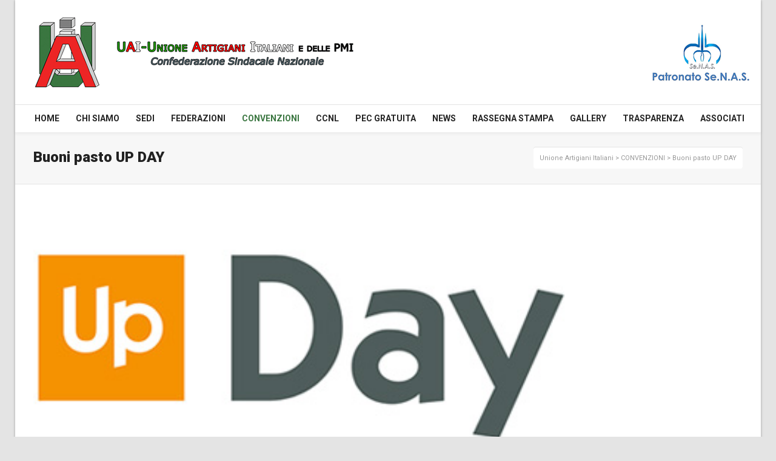

--- FILE ---
content_type: text/html; charset=UTF-8
request_url: https://www.unioneartigianiitaliani.it/convenzioni/buoni-pasto-up-day/
body_size: 21628
content:
<!DOCTYPE html>

<!--// OPEN HTML //-->
<html lang="it-IT">

	<!--// OPEN HEAD //-->
	<head>
		
				
				
		<!--// SITE TITLE //-->
		<title>Buoni pasto UP DAY | Unione Artigiani Italiani</title>
		
		
		<!--// SITE META //-->
		<meta charset="UTF-8" />	
		<meta name="viewport" content="width=device-width, user-scalable=no, initial-scale=1, maximum-scale=1">		
		
		<!--// PINGBACK & FAVICON //-->
		<link rel="pingback" href="" />
		<link rel="shortcut icon" href="https://www.unioneartigianiitaliani.it/wp-content/uploads/2016/10/favicon.png" />		
						<!--// GOOGLE FONT LOADER //-->
		<script src="https://ajax.googleapis.com/ajax/libs/webfont/1.6.16/webfont.js"></script>
		<script>
			WebFont.load({
				google: { families: ['Roboto:400', 'Roboto:900', 'Roboto:700',  'Vidaloka'] }
			});
		</script>
				
			<!--// LEGACY HTML5 SUPPORT //-->
			<!--[if lt IE 9]>
		<script src="http://html5shim.googlecode.com/svn/trunk/html5.js"></script>
		<script src="https://www.unioneartigianiitaliani.it/wp-content/themes/neighborhood/js/excanvas.compiled.js"></script>
		<script src="https://www.unioneartigianiitaliani.it/wp-content/themes/neighborhood/js/respond.min.js"></script>
		<![endif]-->
		
		<!--// WORDPRESS HEAD HOOK //-->
					<script type="text/javascript" class="_iub_cs_skip">
				var _iub = _iub || {};
				_iub.csConfiguration = {
					"siteId": "2233605",
					"cookiePolicyId": "72822527",
				};
			</script>
			<script class="_iub_cs_skip" src="https://cs.iubenda.com/autoblocking/2233605.js"></script>
			    <script>
        writeCookie();
        function writeCookie()
        {
            the_cookie = document.cookie;
            if( the_cookie ){
                if( window.devicePixelRatio >= 2 ){
                    the_cookie = "pixel_ratio="+window.devicePixelRatio+";"+the_cookie;
                    document.cookie = the_cookie;
                    //location = '';
                }
            }
        }
    </script>
<meta name='robots' content='max-image-preview:large' />
<link rel='dns-prefetch' href='//cdn.iubenda.com' />
<link rel='dns-prefetch' href='//maps.google.com' />
<link rel='dns-prefetch' href='//www.google.com' />
<link rel="alternate" type="application/rss+xml" title="Unione Artigiani Italiani &raquo; Feed" href="https://www.unioneartigianiitaliani.it/feed/" />
<link rel="alternate" type="application/rss+xml" title="Unione Artigiani Italiani &raquo; Feed dei commenti" href="https://www.unioneartigianiitaliani.it/comments/feed/" />
		<!-- This site uses the Google Analytics by ExactMetrics plugin v7.10.0 - Using Analytics tracking - https://www.exactmetrics.com/ -->
							<script
				src="//www.googletagmanager.com/gtag/js?id=UA-114030591-1"  data-cfasync="false" data-wpfc-render="false" type="text/javascript" async></script>
			<script data-cfasync="false" data-wpfc-render="false" type="text/javascript">
				var em_version = '7.10.0';
				var em_track_user = true;
				var em_no_track_reason = '';
				
								var disableStrs = [
										'ga-disable-G-TS9QG6VNVM',
															'ga-disable-UA-114030591-1',
									];

				/* Function to detect opted out users */
				function __gtagTrackerIsOptedOut() {
					for (var index = 0; index < disableStrs.length; index++) {
						if (document.cookie.indexOf(disableStrs[index] + '=true') > -1) {
							return true;
						}
					}

					return false;
				}

				/* Disable tracking if the opt-out cookie exists. */
				if (__gtagTrackerIsOptedOut()) {
					for (var index = 0; index < disableStrs.length; index++) {
						window[disableStrs[index]] = true;
					}
				}

				/* Opt-out function */
				function __gtagTrackerOptout() {
					for (var index = 0; index < disableStrs.length; index++) {
						document.cookie = disableStrs[index] + '=true; expires=Thu, 31 Dec 2099 23:59:59 UTC; path=/';
						window[disableStrs[index]] = true;
					}
				}

				if ('undefined' === typeof gaOptout) {
					function gaOptout() {
						__gtagTrackerOptout();
					}
				}
								window.dataLayer = window.dataLayer || [];

				window.ExactMetricsDualTracker = {
					helpers: {},
					trackers: {},
				};
				if (em_track_user) {
					function __gtagDataLayer() {
						dataLayer.push(arguments);
					}

					function __gtagTracker(type, name, parameters) {
						if (!parameters) {
							parameters = {};
						}

						if (parameters.send_to) {
							__gtagDataLayer.apply(null, arguments);
							return;
						}

						if (type === 'event') {
														parameters.send_to = exactmetrics_frontend.v4_id;
							var hookName = name;
							if (typeof parameters['event_category'] !== 'undefined') {
								hookName = parameters['event_category'] + ':' + name;
							}

							if (typeof ExactMetricsDualTracker.trackers[hookName] !== 'undefined') {
								ExactMetricsDualTracker.trackers[hookName](parameters);
							} else {
								__gtagDataLayer('event', name, parameters);
							}
							
														parameters.send_to = exactmetrics_frontend.ua;
							__gtagDataLayer(type, name, parameters);
													} else {
							__gtagDataLayer.apply(null, arguments);
						}
					}

					__gtagTracker('js', new Date());
					__gtagTracker('set', {
						'developer_id.dNDMyYj': true,
											});
										__gtagTracker('config', 'G-TS9QG6VNVM', {"forceSSL":"true","anonymize_ip":"true"} );
															__gtagTracker('config', 'UA-114030591-1', {"forceSSL":"true","anonymize_ip":"true"} );
										window.gtag = __gtagTracker;										(function () {
						/* https://developers.google.com/analytics/devguides/collection/analyticsjs/ */
						/* ga and __gaTracker compatibility shim. */
						var noopfn = function () {
							return null;
						};
						var newtracker = function () {
							return new Tracker();
						};
						var Tracker = function () {
							return null;
						};
						var p = Tracker.prototype;
						p.get = noopfn;
						p.set = noopfn;
						p.send = function () {
							var args = Array.prototype.slice.call(arguments);
							args.unshift('send');
							__gaTracker.apply(null, args);
						};
						var __gaTracker = function () {
							var len = arguments.length;
							if (len === 0) {
								return;
							}
							var f = arguments[len - 1];
							if (typeof f !== 'object' || f === null || typeof f.hitCallback !== 'function') {
								if ('send' === arguments[0]) {
									var hitConverted, hitObject = false, action;
									if ('event' === arguments[1]) {
										if ('undefined' !== typeof arguments[3]) {
											hitObject = {
												'eventAction': arguments[3],
												'eventCategory': arguments[2],
												'eventLabel': arguments[4],
												'value': arguments[5] ? arguments[5] : 1,
											}
										}
									}
									if ('pageview' === arguments[1]) {
										if ('undefined' !== typeof arguments[2]) {
											hitObject = {
												'eventAction': 'page_view',
												'page_path': arguments[2],
											}
										}
									}
									if (typeof arguments[2] === 'object') {
										hitObject = arguments[2];
									}
									if (typeof arguments[5] === 'object') {
										Object.assign(hitObject, arguments[5]);
									}
									if ('undefined' !== typeof arguments[1].hitType) {
										hitObject = arguments[1];
										if ('pageview' === hitObject.hitType) {
											hitObject.eventAction = 'page_view';
										}
									}
									if (hitObject) {
										action = 'timing' === arguments[1].hitType ? 'timing_complete' : hitObject.eventAction;
										hitConverted = mapArgs(hitObject);
										__gtagTracker('event', action, hitConverted);
									}
								}
								return;
							}

							function mapArgs(args) {
								var arg, hit = {};
								var gaMap = {
									'eventCategory': 'event_category',
									'eventAction': 'event_action',
									'eventLabel': 'event_label',
									'eventValue': 'event_value',
									'nonInteraction': 'non_interaction',
									'timingCategory': 'event_category',
									'timingVar': 'name',
									'timingValue': 'value',
									'timingLabel': 'event_label',
									'page': 'page_path',
									'location': 'page_location',
									'title': 'page_title',
								};
								for (arg in args) {
																		if (!(!args.hasOwnProperty(arg) || !gaMap.hasOwnProperty(arg))) {
										hit[gaMap[arg]] = args[arg];
									} else {
										hit[arg] = args[arg];
									}
								}
								return hit;
							}

							try {
								f.hitCallback();
							} catch (ex) {
							}
						};
						__gaTracker.create = newtracker;
						__gaTracker.getByName = newtracker;
						__gaTracker.getAll = function () {
							return [];
						};
						__gaTracker.remove = noopfn;
						__gaTracker.loaded = true;
						window['__gaTracker'] = __gaTracker;
					})();
									} else {
										console.log("");
					(function () {
						function __gtagTracker() {
							return null;
						}

						window['__gtagTracker'] = __gtagTracker;
						window['gtag'] = __gtagTracker;
					})();
									}
			</script>
				<!-- / Google Analytics by ExactMetrics -->
		<script type="text/javascript">
window._wpemojiSettings = {"baseUrl":"https:\/\/s.w.org\/images\/core\/emoji\/14.0.0\/72x72\/","ext":".png","svgUrl":"https:\/\/s.w.org\/images\/core\/emoji\/14.0.0\/svg\/","svgExt":".svg","source":{"concatemoji":"https:\/\/www.unioneartigianiitaliani.it\/wp-includes\/js\/wp-emoji-release.min.js?ver=6.1.9"}};
/*! This file is auto-generated */
!function(e,a,t){var n,r,o,i=a.createElement("canvas"),p=i.getContext&&i.getContext("2d");function s(e,t){var a=String.fromCharCode,e=(p.clearRect(0,0,i.width,i.height),p.fillText(a.apply(this,e),0,0),i.toDataURL());return p.clearRect(0,0,i.width,i.height),p.fillText(a.apply(this,t),0,0),e===i.toDataURL()}function c(e){var t=a.createElement("script");t.src=e,t.defer=t.type="text/javascript",a.getElementsByTagName("head")[0].appendChild(t)}for(o=Array("flag","emoji"),t.supports={everything:!0,everythingExceptFlag:!0},r=0;r<o.length;r++)t.supports[o[r]]=function(e){if(p&&p.fillText)switch(p.textBaseline="top",p.font="600 32px Arial",e){case"flag":return s([127987,65039,8205,9895,65039],[127987,65039,8203,9895,65039])?!1:!s([55356,56826,55356,56819],[55356,56826,8203,55356,56819])&&!s([55356,57332,56128,56423,56128,56418,56128,56421,56128,56430,56128,56423,56128,56447],[55356,57332,8203,56128,56423,8203,56128,56418,8203,56128,56421,8203,56128,56430,8203,56128,56423,8203,56128,56447]);case"emoji":return!s([129777,127995,8205,129778,127999],[129777,127995,8203,129778,127999])}return!1}(o[r]),t.supports.everything=t.supports.everything&&t.supports[o[r]],"flag"!==o[r]&&(t.supports.everythingExceptFlag=t.supports.everythingExceptFlag&&t.supports[o[r]]);t.supports.everythingExceptFlag=t.supports.everythingExceptFlag&&!t.supports.flag,t.DOMReady=!1,t.readyCallback=function(){t.DOMReady=!0},t.supports.everything||(n=function(){t.readyCallback()},a.addEventListener?(a.addEventListener("DOMContentLoaded",n,!1),e.addEventListener("load",n,!1)):(e.attachEvent("onload",n),a.attachEvent("onreadystatechange",function(){"complete"===a.readyState&&t.readyCallback()})),(e=t.source||{}).concatemoji?c(e.concatemoji):e.wpemoji&&e.twemoji&&(c(e.twemoji),c(e.wpemoji)))}(window,document,window._wpemojiSettings);
</script>
<style type="text/css">
img.wp-smiley,
img.emoji {
	display: inline !important;
	border: none !important;
	box-shadow: none !important;
	height: 1em !important;
	width: 1em !important;
	margin: 0 0.07em !important;
	vertical-align: -0.1em !important;
	background: none !important;
	padding: 0 !important;
}
</style>
	<link rel='stylesheet' id='wp-block-library-css' href='https://www.unioneartigianiitaliani.it/wp-includes/css/dist/block-library/style.min.css?ver=6.1.9' type='text/css' media='all' />
<link rel='stylesheet' id='classic-theme-styles-css' href='https://www.unioneartigianiitaliani.it/wp-includes/css/classic-themes.min.css?ver=1' type='text/css' media='all' />
<style id='global-styles-inline-css' type='text/css'>
body{--wp--preset--color--black: #000000;--wp--preset--color--cyan-bluish-gray: #abb8c3;--wp--preset--color--white: #ffffff;--wp--preset--color--pale-pink: #f78da7;--wp--preset--color--vivid-red: #cf2e2e;--wp--preset--color--luminous-vivid-orange: #ff6900;--wp--preset--color--luminous-vivid-amber: #fcb900;--wp--preset--color--light-green-cyan: #7bdcb5;--wp--preset--color--vivid-green-cyan: #00d084;--wp--preset--color--pale-cyan-blue: #8ed1fc;--wp--preset--color--vivid-cyan-blue: #0693e3;--wp--preset--color--vivid-purple: #9b51e0;--wp--preset--gradient--vivid-cyan-blue-to-vivid-purple: linear-gradient(135deg,rgba(6,147,227,1) 0%,rgb(155,81,224) 100%);--wp--preset--gradient--light-green-cyan-to-vivid-green-cyan: linear-gradient(135deg,rgb(122,220,180) 0%,rgb(0,208,130) 100%);--wp--preset--gradient--luminous-vivid-amber-to-luminous-vivid-orange: linear-gradient(135deg,rgba(252,185,0,1) 0%,rgba(255,105,0,1) 100%);--wp--preset--gradient--luminous-vivid-orange-to-vivid-red: linear-gradient(135deg,rgba(255,105,0,1) 0%,rgb(207,46,46) 100%);--wp--preset--gradient--very-light-gray-to-cyan-bluish-gray: linear-gradient(135deg,rgb(238,238,238) 0%,rgb(169,184,195) 100%);--wp--preset--gradient--cool-to-warm-spectrum: linear-gradient(135deg,rgb(74,234,220) 0%,rgb(151,120,209) 20%,rgb(207,42,186) 40%,rgb(238,44,130) 60%,rgb(251,105,98) 80%,rgb(254,248,76) 100%);--wp--preset--gradient--blush-light-purple: linear-gradient(135deg,rgb(255,206,236) 0%,rgb(152,150,240) 100%);--wp--preset--gradient--blush-bordeaux: linear-gradient(135deg,rgb(254,205,165) 0%,rgb(254,45,45) 50%,rgb(107,0,62) 100%);--wp--preset--gradient--luminous-dusk: linear-gradient(135deg,rgb(255,203,112) 0%,rgb(199,81,192) 50%,rgb(65,88,208) 100%);--wp--preset--gradient--pale-ocean: linear-gradient(135deg,rgb(255,245,203) 0%,rgb(182,227,212) 50%,rgb(51,167,181) 100%);--wp--preset--gradient--electric-grass: linear-gradient(135deg,rgb(202,248,128) 0%,rgb(113,206,126) 100%);--wp--preset--gradient--midnight: linear-gradient(135deg,rgb(2,3,129) 0%,rgb(40,116,252) 100%);--wp--preset--duotone--dark-grayscale: url('#wp-duotone-dark-grayscale');--wp--preset--duotone--grayscale: url('#wp-duotone-grayscale');--wp--preset--duotone--purple-yellow: url('#wp-duotone-purple-yellow');--wp--preset--duotone--blue-red: url('#wp-duotone-blue-red');--wp--preset--duotone--midnight: url('#wp-duotone-midnight');--wp--preset--duotone--magenta-yellow: url('#wp-duotone-magenta-yellow');--wp--preset--duotone--purple-green: url('#wp-duotone-purple-green');--wp--preset--duotone--blue-orange: url('#wp-duotone-blue-orange');--wp--preset--font-size--small: 13px;--wp--preset--font-size--medium: 20px;--wp--preset--font-size--large: 36px;--wp--preset--font-size--x-large: 42px;--wp--preset--spacing--20: 0.44rem;--wp--preset--spacing--30: 0.67rem;--wp--preset--spacing--40: 1rem;--wp--preset--spacing--50: 1.5rem;--wp--preset--spacing--60: 2.25rem;--wp--preset--spacing--70: 3.38rem;--wp--preset--spacing--80: 5.06rem;}:where(.is-layout-flex){gap: 0.5em;}body .is-layout-flow > .alignleft{float: left;margin-inline-start: 0;margin-inline-end: 2em;}body .is-layout-flow > .alignright{float: right;margin-inline-start: 2em;margin-inline-end: 0;}body .is-layout-flow > .aligncenter{margin-left: auto !important;margin-right: auto !important;}body .is-layout-constrained > .alignleft{float: left;margin-inline-start: 0;margin-inline-end: 2em;}body .is-layout-constrained > .alignright{float: right;margin-inline-start: 2em;margin-inline-end: 0;}body .is-layout-constrained > .aligncenter{margin-left: auto !important;margin-right: auto !important;}body .is-layout-constrained > :where(:not(.alignleft):not(.alignright):not(.alignfull)){max-width: var(--wp--style--global--content-size);margin-left: auto !important;margin-right: auto !important;}body .is-layout-constrained > .alignwide{max-width: var(--wp--style--global--wide-size);}body .is-layout-flex{display: flex;}body .is-layout-flex{flex-wrap: wrap;align-items: center;}body .is-layout-flex > *{margin: 0;}:where(.wp-block-columns.is-layout-flex){gap: 2em;}.has-black-color{color: var(--wp--preset--color--black) !important;}.has-cyan-bluish-gray-color{color: var(--wp--preset--color--cyan-bluish-gray) !important;}.has-white-color{color: var(--wp--preset--color--white) !important;}.has-pale-pink-color{color: var(--wp--preset--color--pale-pink) !important;}.has-vivid-red-color{color: var(--wp--preset--color--vivid-red) !important;}.has-luminous-vivid-orange-color{color: var(--wp--preset--color--luminous-vivid-orange) !important;}.has-luminous-vivid-amber-color{color: var(--wp--preset--color--luminous-vivid-amber) !important;}.has-light-green-cyan-color{color: var(--wp--preset--color--light-green-cyan) !important;}.has-vivid-green-cyan-color{color: var(--wp--preset--color--vivid-green-cyan) !important;}.has-pale-cyan-blue-color{color: var(--wp--preset--color--pale-cyan-blue) !important;}.has-vivid-cyan-blue-color{color: var(--wp--preset--color--vivid-cyan-blue) !important;}.has-vivid-purple-color{color: var(--wp--preset--color--vivid-purple) !important;}.has-black-background-color{background-color: var(--wp--preset--color--black) !important;}.has-cyan-bluish-gray-background-color{background-color: var(--wp--preset--color--cyan-bluish-gray) !important;}.has-white-background-color{background-color: var(--wp--preset--color--white) !important;}.has-pale-pink-background-color{background-color: var(--wp--preset--color--pale-pink) !important;}.has-vivid-red-background-color{background-color: var(--wp--preset--color--vivid-red) !important;}.has-luminous-vivid-orange-background-color{background-color: var(--wp--preset--color--luminous-vivid-orange) !important;}.has-luminous-vivid-amber-background-color{background-color: var(--wp--preset--color--luminous-vivid-amber) !important;}.has-light-green-cyan-background-color{background-color: var(--wp--preset--color--light-green-cyan) !important;}.has-vivid-green-cyan-background-color{background-color: var(--wp--preset--color--vivid-green-cyan) !important;}.has-pale-cyan-blue-background-color{background-color: var(--wp--preset--color--pale-cyan-blue) !important;}.has-vivid-cyan-blue-background-color{background-color: var(--wp--preset--color--vivid-cyan-blue) !important;}.has-vivid-purple-background-color{background-color: var(--wp--preset--color--vivid-purple) !important;}.has-black-border-color{border-color: var(--wp--preset--color--black) !important;}.has-cyan-bluish-gray-border-color{border-color: var(--wp--preset--color--cyan-bluish-gray) !important;}.has-white-border-color{border-color: var(--wp--preset--color--white) !important;}.has-pale-pink-border-color{border-color: var(--wp--preset--color--pale-pink) !important;}.has-vivid-red-border-color{border-color: var(--wp--preset--color--vivid-red) !important;}.has-luminous-vivid-orange-border-color{border-color: var(--wp--preset--color--luminous-vivid-orange) !important;}.has-luminous-vivid-amber-border-color{border-color: var(--wp--preset--color--luminous-vivid-amber) !important;}.has-light-green-cyan-border-color{border-color: var(--wp--preset--color--light-green-cyan) !important;}.has-vivid-green-cyan-border-color{border-color: var(--wp--preset--color--vivid-green-cyan) !important;}.has-pale-cyan-blue-border-color{border-color: var(--wp--preset--color--pale-cyan-blue) !important;}.has-vivid-cyan-blue-border-color{border-color: var(--wp--preset--color--vivid-cyan-blue) !important;}.has-vivid-purple-border-color{border-color: var(--wp--preset--color--vivid-purple) !important;}.has-vivid-cyan-blue-to-vivid-purple-gradient-background{background: var(--wp--preset--gradient--vivid-cyan-blue-to-vivid-purple) !important;}.has-light-green-cyan-to-vivid-green-cyan-gradient-background{background: var(--wp--preset--gradient--light-green-cyan-to-vivid-green-cyan) !important;}.has-luminous-vivid-amber-to-luminous-vivid-orange-gradient-background{background: var(--wp--preset--gradient--luminous-vivid-amber-to-luminous-vivid-orange) !important;}.has-luminous-vivid-orange-to-vivid-red-gradient-background{background: var(--wp--preset--gradient--luminous-vivid-orange-to-vivid-red) !important;}.has-very-light-gray-to-cyan-bluish-gray-gradient-background{background: var(--wp--preset--gradient--very-light-gray-to-cyan-bluish-gray) !important;}.has-cool-to-warm-spectrum-gradient-background{background: var(--wp--preset--gradient--cool-to-warm-spectrum) !important;}.has-blush-light-purple-gradient-background{background: var(--wp--preset--gradient--blush-light-purple) !important;}.has-blush-bordeaux-gradient-background{background: var(--wp--preset--gradient--blush-bordeaux) !important;}.has-luminous-dusk-gradient-background{background: var(--wp--preset--gradient--luminous-dusk) !important;}.has-pale-ocean-gradient-background{background: var(--wp--preset--gradient--pale-ocean) !important;}.has-electric-grass-gradient-background{background: var(--wp--preset--gradient--electric-grass) !important;}.has-midnight-gradient-background{background: var(--wp--preset--gradient--midnight) !important;}.has-small-font-size{font-size: var(--wp--preset--font-size--small) !important;}.has-medium-font-size{font-size: var(--wp--preset--font-size--medium) !important;}.has-large-font-size{font-size: var(--wp--preset--font-size--large) !important;}.has-x-large-font-size{font-size: var(--wp--preset--font-size--x-large) !important;}
.wp-block-navigation a:where(:not(.wp-element-button)){color: inherit;}
:where(.wp-block-columns.is-layout-flex){gap: 2em;}
.wp-block-pullquote{font-size: 1.5em;line-height: 1.6;}
</style>
<link rel='stylesheet' id='contact-form-7-css' href='https://www.unioneartigianiitaliani.it/wp-content/plugins/contact-form-7/includes/css/styles.css?ver=5.5.3' type='text/css' media='all' />
<link rel='stylesheet' id='rs-plugin-settings-css' href='https://www.unioneartigianiitaliani.it/wp-content/plugins/revslider/public/assets/css/settings.css?ver=5.2.6' type='text/css' media='all' />
<style id='rs-plugin-settings-inline-css' type='text/css'>
#rs-demo-id {}
</style>
<link rel='stylesheet' id='woocommerce-layout-css' href='//www.unioneartigianiitaliani.it/wp-content/plugins/woocommerce/assets/css/woocommerce-layout.css?ver=2.6.7' type='text/css' media='all' />
<link rel='stylesheet' id='woocommerce-smallscreen-css' href='//www.unioneartigianiitaliani.it/wp-content/plugins/woocommerce/assets/css/woocommerce-smallscreen.css?ver=2.6.7' type='text/css' media='only screen and (max-width: 768px)' />
<link rel='stylesheet' id='woocommerce-general-css' href='//www.unioneartigianiitaliani.it/wp-content/plugins/woocommerce/assets/css/woocommerce.css?ver=2.6.7' type='text/css' media='all' />
<link rel='stylesheet' id='neighborhood-parent-style-css' href='https://www.unioneartigianiitaliani.it/wp-content/themes/neighborhood/style.css?ver=6.1.9' type='text/css' media='all' />
<link rel='stylesheet' id='popup-maker-site-css' href='//www.unioneartigianiitaliani.it/wp-content/uploads/pum/pum-site-styles.css?generated=1720175711&#038;ver=1.16.5' type='text/css' media='all' />
<link rel='stylesheet' id='bootstrap-css' href='https://www.unioneartigianiitaliani.it/wp-content/themes/neighborhood/css/bootstrap.min.css' type='text/css' media='all' />
<link rel='stylesheet' id='bootstrap-responsive-css' href='https://www.unioneartigianiitaliani.it/wp-content/themes/neighborhood/css/bootstrap-responsive.min.css' type='text/css' media='all' />
<link rel='stylesheet' id='fontawesome-css' href='https://www.unioneartigianiitaliani.it/wp-content/themes/neighborhood/css/font-awesome.min.css?ver=4.6.3' type='text/css' media='all' />
<link rel='stylesheet' id='main-css-css' href='https://www.unioneartigianiitaliani.it/wp-content/themes/neighborhood-child/style.css' type='text/css' media='all' />
<link rel='stylesheet' id='responsive-css-css' href='https://www.unioneartigianiitaliani.it/wp-content/themes/neighborhood/css/responsive.css' type='text/css' media='screen' />

<script  type="text/javascript" class=" _iub_cs_skip" type='text/javascript' id='iubenda-head-inline-scripts-0'>

var _iub = _iub || [];
_iub.csConfiguration = {"consentOnContinuedBrowsing":false,"lang":"it","siteId":2233605,"perPurposeConsent":true,"cookiePolicyId":72822527, "banner":{ "acceptButtonDisplay":true,"customizeButtonDisplay":true,"acceptButtonColor":"#3a7640","acceptButtonCaptionColor":"white","customizeButtonColor":"#212121","customizeButtonCaptionColor":"white","rejectButtonColor":"#212121","rejectButtonCaptionColor":"white","position":"float-bottom-center","backgroundOverlay":true,"textColor":"#000000","backgroundColor":"#ffffff","rejectButtonDisplay":true,"listPurposes":true }};
</script>
<script  type="text/javascript" charset="UTF-8" async="" class=" _iub_cs_skip" type='text/javascript' src='//cdn.iubenda.com/cs/iubenda_cs.js?ver=3.10.1' id='iubenda-head-scripts-1-js'></script>
<script type='text/javascript' src='https://www.unioneartigianiitaliani.it/wp-content/plugins/google-analytics-dashboard-for-wp/assets/js/frontend-gtag.min.js?ver=7.10.0' id='exactmetrics-frontend-script-js'></script>
<script data-cfasync="false" data-wpfc-render="false" type="text/javascript" id='exactmetrics-frontend-script-js-extra'>/* <![CDATA[ */
var exactmetrics_frontend = {"js_events_tracking":"true","download_extensions":"zip,mp3,mpeg,pdf,docx,pptx,xlsx,rar","inbound_paths":"[{\"path\":\"\\\/go\\\/\",\"label\":\"affiliate\"},{\"path\":\"\\\/recommend\\\/\",\"label\":\"affiliate\"}]","home_url":"https:\/\/www.unioneartigianiitaliani.it","hash_tracking":"false","ua":"UA-114030591-1","v4_id":"G-TS9QG6VNVM"};/* ]]> */
</script>
<script type='text/javascript' src='https://www.unioneartigianiitaliani.it/wp-includes/js/dist/vendor/regenerator-runtime.min.js?ver=0.13.9' id='regenerator-runtime-js'></script>
<script type='text/javascript' src='https://www.unioneartigianiitaliani.it/wp-includes/js/dist/vendor/wp-polyfill.min.js?ver=3.15.0' id='wp-polyfill-js'></script>
<script type='text/javascript' src='https://www.unioneartigianiitaliani.it/wp-includes/js/jquery/jquery.min.js?ver=3.6.1' id='jquery-core-js'></script>
<script type='text/javascript' src='https://www.unioneartigianiitaliani.it/wp-includes/js/jquery/jquery-migrate.min.js?ver=3.3.2' id='jquery-migrate-js'></script>
<script type='text/javascript' src='https://www.unioneartigianiitaliani.it/wp-content/plugins/revslider/public/assets/js/jquery.themepunch.tools.min.js?ver=5.2.6' id='tp-tools-js'></script>
<script type='text/javascript' src='https://www.unioneartigianiitaliani.it/wp-content/plugins/revslider/public/assets/js/jquery.themepunch.revolution.min.js?ver=5.2.6' id='revmin-js'></script>
<script type='text/javascript' src='https://www.unioneartigianiitaliani.it/wp-includes/js/dist/hooks.min.js?ver=4169d3cf8e8d95a3d6d5' id='wp-hooks-js'></script>
<script type='text/javascript' id='say-what-js-js-extra'>
/* <![CDATA[ */
var say_what_data = {"replacements":{"http:\/\/www.unioneartigianiitaliani.it\/|Next|":"Precedente"}};
/* ]]> */
</script>
<script type='text/javascript' src='https://www.unioneartigianiitaliani.it/wp-content/plugins/say-what/assets/build/frontend.js?ver=658db854f48fb86c32bd0f1d219c2d63' id='say-what-js-js'></script>
<link rel="https://api.w.org/" href="https://www.unioneartigianiitaliani.it/wp-json/" /><link rel="alternate" type="application/json" href="https://www.unioneartigianiitaliani.it/wp-json/wp/v2/pages/13871" /><meta name="generator" content="WordPress 6.1.9" />
<meta name="generator" content="WooCommerce 2.6.7" />
<link rel="canonical" href="https://www.unioneartigianiitaliani.it/convenzioni/buoni-pasto-up-day/" />
<link rel='shortlink' href='https://www.unioneartigianiitaliani.it/?p=13871' />
<link rel="alternate" type="application/json+oembed" href="https://www.unioneartigianiitaliani.it/wp-json/oembed/1.0/embed?url=https%3A%2F%2Fwww.unioneartigianiitaliani.it%2Fconvenzioni%2Fbuoni-pasto-up-day%2F" />
<link rel="alternate" type="text/xml+oembed" href="https://www.unioneartigianiitaliani.it/wp-json/oembed/1.0/embed?url=https%3A%2F%2Fwww.unioneartigianiitaliani.it%2Fconvenzioni%2Fbuoni-pasto-up-day%2F&#038;format=xml" />
<style type="text/css">.recentcomments a{display:inline !important;padding:0 !important;margin:0 !important;}</style>			<script type="text/javascript">
			var ajaxurl = 'https://www.unioneartigianiitaliani.it/wp-admin/admin-ajax.php';
			</script>
		<style type="text/css">
/*========== Web Font Styles ==========*/
body, h6, #sidebar .widget-heading h3, #header-search input, .header-items h3.phone-number, .related-wrap h4, #comments-list > h3, .item-heading h1, .sf-button, button, input[type="submit"], input[type="email"], input[type="reset"], input[type="button"], .spb_accordion_section h3, #header-login input, #mobile-navigation > div, .search-form input, input, button, select, textarea {font-family: "Helvetica", Palatino, Arial, Helvetica, Tahoma, sans-serif;}
h1, h2, h3, h4, h5, .custom-caption p, span.dropcap1, span.dropcap2, span.dropcap3, span.dropcap4, .spb_call_text, .impact-text, .testimonial-text, .header-advert {font-family: "Helvetica", Palatino, Arial, Helvetica, Tahoma, sans-serif;}
nav .menu li {font-family: "Helvetica", Palatino, Arial Helvetica, Tahoma, sans-serif;}
body, p, .masonry-items .blog-item .quote-excerpt, #commentform label, .contact-form label {font-size: 14px;line-height: 22px;}
h1, .spb_impact_text .spb_call_text, .impact-text {font-size: 24px;line-height: 34px;}
h2 {font-size: 20px;line-height: 30px;}
h3 {font-size: 18px;line-height: 24px;}
h4, .body-content.quote, #respond-wrap h3 {font-size: 16px;line-height: 20px;}
h5 {font-size: 14px;line-height: 18px;}
h6 {font-size: 12px;line-height: 16px;}
nav .menu li {font-size: 14px;}

/*========== Accent Styles ==========*/
::selection, ::-moz-selection {background-color: #ED2526; color: #fff;}
span.highlighted, span.dropcap4, .loved-item:hover .loved-count, .flickr-widget li, .portfolio-grid li, .wpcf7 input.wpcf7-submit[type="submit"], .woocommerce-page nav.woocommerce-pagination ul li span.current, .woocommerce nav.woocommerce-pagination ul li span.current, figcaption .product-added, .woocommerce .wc-new-badge, .yith-wcwl-wishlistexistsbrowse a, .yith-wcwl-wishlistaddedbrowse a, .woocommerce .widget_layered_nav ul li.chosen > *, .woocommerce .widget_layered_nav_filters ul li a {background-color: #ED2526!important; color: #ffffff;}
.sf-button.accent {background-color: #ED2526!important;}
a:hover, #sidebar a:hover, .pagination-wrap a:hover, .carousel-nav a:hover, .portfolio-pagination div:hover > i, #footer a:hover, #copyright a, .beam-me-up a:hover span, .portfolio-item .portfolio-item-permalink, .read-more-link, .blog-item .read-more, .blog-item-details a, .author-link, .comment-meta .edit-link a, .comment-meta .comment-reply a, #reply-title small a, ul.member-contact, ul.member-contact li a, #respond .form-submit input:hover, span.dropcap2, .spb_divider.go_to_top a, love-it-wrapper:hover .love-it, .love-it-wrapper:hover span, .love-it-wrapper .loved, .comments-likes a:hover i, .comments-likes .love-it-wrapper:hover a i, .comments-likes a:hover span, .love-it-wrapper:hover a i, .item-link:hover, #header-translation p a, #swift-slider .flex-caption-large h1 a:hover, .wooslider .slide-title a:hover, .caption-details-inner .details span > a, .caption-details-inner .chart span, .caption-details-inner .chart i, #swift-slider .flex-caption-large .chart i, #breadcrumbs a:hover, .ui-widget-content a:hover, .woocommerce form.cart button.single_add_to_cart_button:hover, .yith-wcwl-add-button a:hover, #product-img-slider li a.zoom:hover, .woocommerce .star-rating span, .mobile-search-link.active, .woocommerce div.product form.cart .button.add_to_cart_button {color: #ED2526;}
.carousel-wrap > a:hover, .ajax-search-results .all-results:hover, .search-result h5 a:hover {color: #ED2526!important;}
.comments-likes a:hover span, .comments-likes a:hover i {color: #ED2526!important;}
.read-more i:before, .read-more em:before {color: #ED2526;}
.bypostauthor .comment-wrap .comment-avatar,.search-form input:focus,.wpcf7 input[type="text"]:focus,.wpcf7 textarea:focus {border-color: #ED2526!important;}
nav .menu ul li:first-child:after,.navigation a:hover > .nav-text {border-bottom-color: #ED2526;}
nav .menu ul ul li:first-child:after {border-right-color: #ED2526;}
.spb_impact_text .spb_button span {color: #fff;}
article.type-post #respond .form-submit input#submit {background-color: #252525;}
.woocommerce .free-badge {background-color: #252525; color: #f7f7f7;}

/*========== Main Styles ==========*/
body {color: #252525;}
.pagination-wrap a, .search-pagination a {color: #252525;}
body {background-color: #e4e4e4;}
#main-container, .tm-toggle-button-wrap a {background-color: #ffffff;}
a, .ui-widget-content a {color: #666666;}
.pagination-wrap li span.current, .pagination-wrap li a:hover {color: #ffffff;background: #ED2526;border-color: #ED2526;}
.pagination-wrap li a, .pagination-wrap li span.expand {color: #252525;border-color: #e4e4e4;}
.pagination-wrap li a, .pagination-wrap li span {background-color: #ffffff;}
input[type="text"], input[type="password"], input[type="email"], textarea, select {border-color: #e4e4e4;background: #f7f7f7;}
textarea:focus, input:focus {border-color: #999!important;}
.modal-header {background: #f7f7f7;}

/*========== Header Styles ==========*/
#logo > a.logo-link {height: 122px;}#header-section.header-1 #header {padding: 35px 0;}#header-section.header-4 #header nav#main-navigation ul.menu > li, #header-section.header-5 #header nav#main-navigation ul.menu > li, #header-section.header-4 .header-right nav ul.menu > li, #header-section.header-5 .header-left nav ul.menu > li {line-height: 192px;}#header-section.header-4 #logo > a.logo-link, #header-section.header-5 #logo > a.logo-link {height: 192px;}.sf-super-search {background-color: #252525;}.sf-super-search .search-options .ss-dropdown > span, .sf-super-search .search-options input {color: #ED2526; border-bottom-color: #ED2526;}.sf-super-search .search-options .ss-dropdown ul li .fa-check {color: #ED2526;}.sf-super-search-go:hover, .sf-super-search-close:hover { background-color: #ED2526; border-color: #ED2526; color: #ffffff;}#top-bar {background: #252525; color: #999999;}
#top-bar .tb-welcome {border-color: #444444;}
#top-bar a {color: #ffffff;}
#top-bar .menu li {border-left-color: #444444; border-right-color: #444444;}
#top-bar .menu > li > a, #top-bar .menu > li.parent:after {color: #ffffff;}
#top-bar .menu > li > a:hover, #top-bar a:hover {color: #07c1b6;}
#top-bar .show-menu {background-color: #444444;color: #252525;}
.header-languages .current-language {background: #F0F0F0; color: #ffffff;}
#header-section:before, #mini-header {background-color: #ffffff;background: -webkit-gradient(linear, 0% 0%, 0% 100%, from(#ffffff), to(#ffffff));background: -webkit-linear-gradient(top, #ffffff, #ffffff);background: -moz-linear-gradient(top, #ffffff, #ffffff);background: -ms-linear-gradient(top, #ffffff, #ffffff);background: -o-linear-gradient(top, #ffffff, #ffffff);}
#logo img, #logo img.retina {width: 532px;}
#logo img {height: 122px;}
#header-section:before {opacity: 0.40;}
#header-section:before {opacity: 1;}
#header-section .header-menu .menu li, #mini-header .header-right nav .menu li {border-left-color: #e4e4e4;}
#header-section > #main-nav {border-top-color: #e4e4e4;}
.page-content {border-bottom-color: #e4e4e4;}

/*========== Navigation Styles ==========*/
#nav-pointer {background-color: #e4e4e4;}
.show-menu {background-color: #252525;color: #f7f7f7;}
nav .menu > li:before {background: #e4e4e4;}
nav .menu .sub-menu .parent > a:after {border-left-color: #e4e4e4;}
nav .menu ul.sub-menu {background-color: #ffffff;}
nav .menu ul.sub-menu li {border-bottom-color: #f0f0f0;border-bottom-style: solid;}
li.menu-item.sf-mega-menu > ul.sub-menu > li {border-color: #f0f0f0;border-style: solid;}
nav .menu > li a, #menubar-controls a {color: #252525;}
nav .menu > li:hover > a {color: #ED2526;}
nav .menu ul.sub-menu li > a, #top-bar nav .menu ul li > a {color: #666666;}
nav .menu ul.sub-menu li:hover > a {color: #ED2526!important; background: #F0F0F0;}
nav .menu li.parent > a:after, nav .menu li.parent > a:after:hover {color: #aaa;}
nav .menu li.current-menu-ancestor > a, nav .menu li.current-menu-item > a {color: #3A7640;}
nav .menu ul li.current-menu-ancestor > a, nav .menu ul li.current-menu-item > a {color: #ffffff; background: #F0F0F0;}
#main-nav .header-right ul.menu > li, .wishlist-item, .header-right .menu-search, .header-left .menu-search {border-left-color: #f0f0f0;}
#nav-search, #mini-search {background: #252525;}
#nav-search a, #mini-search a {color: #999999;}
.bag-header, .bag-product, .bag-empty, .wishlist-empty {border-color: #f0f0f0;}
.bag-buttons a {background-color: #f0f0f0; color: #252525;}
.bag-buttons a.checkout-button, .bag-buttons a.create-account-button, .woocommerce input.button.alt, .woocommerce .alt-button, .woocommerce button.button.alt, .woocommerce .button.checkout-button {background: #252525; color: #f7f7f7;}
.bag-buttons a:hover, .woocommerce .button.update-cart-button:hover {background: #ED2526; color: #ffffff;}
.bag-buttons a.checkout-button:hover, .woocommerce input.button.alt:hover, .woocommerce .alt-button:hover, .woocommerce button.button.alt:hover, .woocommerce .button.checkout-button:hover {background: #ED2526; color: #ffffff;}
nav.std-menu ul.menu > li.parent > a:after {border-bottom-color: #e4e4e4;}

/*========== Page Heading Styles ==========*/
#promo-bar {background-color: #ef3f32;}
#promo-bar * {color: #ffffff;}

/*========== Page Heading Styles ==========*/
.page-heading {background-color: #f7f7f7;border-bottom-color: #e4e4e4;}
.page-heading h1, .page-heading h3 {color: #222222;}
#breadcrumbs {background: #ffffff;}
#breadcrumbs {color: #999999;}
#breadcrumbs a, #breadcrumb i {color: #999999;}

/*========== Body Styles ==========*/
body, input[type="text"], input[type="password"], input[type="email"], textarea, select {color: #252525;}
h1, h1 a {color: #252525;}
h2, h2 a {color: #000000;}
h3, h3 a {color: #252525;}
h4, h4 a, .carousel-wrap > a {color: #252525;}
h5, h5 a {color: #252525;}
h6, h6 a {color: #252525;}
.spb_impact_text .spb_call_text, .impact-text {color: #252525;}
.read-more i, .read-more em {color: transparent;}

/*========== Content Styles ==========*/
.pb-border-bottom, .pb-border-top {border-color: #e4e4e4;}
#swift-slider ul.slides {background: #252525;}
#swift-slider .flex-caption .flex-caption-headline {background: #ffffff;}
#swift-slider .flex-caption .flex-caption-details .caption-details-inner {background: #ffffff; border-bottom: #e4e4e4}
#swift-slider .flex-caption-large, #swift-slider .flex-caption-large h1 a {color: #f7f7f7;}
#swift-slider .flex-caption h4 i {line-height: 20px;}
#swift-slider .flex-caption-large .comment-chart i {color: #f7f7f7;}
#swift-slider .flex-caption-large .loveit-chart span {color: #ED2526;}
#swift-slider .flex-caption-large a {color: #ED2526;}
#swift-slider .flex-caption .comment-chart i, #swift-slider .flex-caption .comment-chart span {color: #252525;}
figure .overlay {background-color: #ED2526;color: #fff;}
.overlay .thumb-info h4 {color: #fff;}
figure:hover .overlay {box-shadow: inset 0 0 0 500px #ED2526;}
h4.spb_heading span, h4.lined-heading span {background: #ffffff}
.spb_parallax_asset h4.spb_heading {border-bottom-color: #252525}
.carousel-wrap a.carousel-prev, .carousel-wrap a.carousel-next {background: #252525; color: #f7f7f7!important;}
.carousel-wrap a.carousel-prev:hover, .carousel-wrap a.carousel-next:hover {color: #ED2526!important;}

/*========== Sidebar Styles ==========*/
.sidebar .widget-heading h4 {color: #252525;}
.sidebar .widget-heading h4 span {background: #ffffff;}
.widget ul li {border-color: #e4e4e4;}
.widget_search form input {background: #f7f7f7;}
.widget .wp-tag-cloud li a {border-color: #e4e4e4;}
.widget .tagcloud a:hover, .widget ul.wp-tag-cloud li:hover > a {background: #ED2526; color: #ffffff;}
.loved-item .loved-count {color: #f7f7f7;background: #252525;}
.subscribers-list li > a.social-circle {color: #f7f7f7;background: #252525;}
.subscribers-list li:hover > a.social-circle {color: #fbfbfb;background: #ED2526;}
.sidebar .widget_categories ul > li a, .sidebar .widget_archive ul > li a, .sidebar .widget_nav_menu ul > li a, .sidebar .widget_meta ul > li a, .sidebar .widget_recent_entries ul > li, .widget_product_categories ul > li a, .widget_layered_nav ul > li a {color: #666666;}
.sidebar .widget_categories ul > li a:hover, .sidebar .widget_archive ul > li a:hover, .sidebar .widget_nav_menu ul > li a:hover, .widget_nav_menu ul > li.current-menu-item a, .sidebar .widget_meta ul > li a:hover, .sidebar .widget_recent_entries ul > li a:hover, .widget_product_categories ul > li a:hover, .widget_layered_nav ul > li a:hover {color: #ED2526;}
#calendar_wrap caption {border-bottom-color: #252525;}
.sidebar .widget_calendar tbody tr > td a {color: #f7f7f7;background-color: #252525;}
.sidebar .widget_calendar tbody tr > td a:hover {background-color: #ED2526;}
.sidebar .widget_calendar tfoot a {color: #252525;}
.sidebar .widget_calendar tfoot a:hover {color: #ED2526;}
.widget_calendar #calendar_wrap, .widget_calendar th, .widget_calendar tbody tr > td, .widget_calendar tbody tr > td.pad {border-color: #e4e4e4;}
.widget_sf_infocus_widget .infocus-item h5 a {color: #252525;}
.widget_sf_infocus_widget .infocus-item h5 a:hover {color: #ED2526;}
.sidebar .widget hr {border-color: #e4e4e4;}

/*========== Portfolio Styles ==========*/
.filter-wrap .select:after {background: #ffffff;}
.filter-wrap ul li a {color: #252525; background: #f7f7f7;}
.filter-wrap ul li a:hover {color: #ED2526;}
.filter-wrap ul li.selected a {color: #ffffff;background: #ED2526;}
.portfolio-item {border-bottom-color: #e4e4e4;}
.masonry-items .portfolio-item-details {border-color: #e4e4e4;background: #f7f7f7;}
.spb_portfolio_carousel_widget .portfolio-item {background: #ffffff;}
.spb_portfolio_carousel_widget .portfolio-item h4.portfolio-item-title a > i {line-height: 20px;}
.masonry-items .blog-item .blog-details-wrap:before {background-color: #f7f7f7;}
.masonry-items .portfolio-item figure {border-color: #e4e4e4;}
.portfolio-details-wrap span span {color: #666;}
.share-links > a:hover {color: #ED2526;}

/*========== Blog Styles ==========*/
.blog-aux-options li a, .blog-aux-options li form input {background: #f7f7f7;}
.blog-aux-options li.selected a {background: #ED2526;color: #ffffff;}
.blog-filter-wrap .aux-list li:hover {border-bottom-color: transparent;}
.blog-filter-wrap .aux-list li:hover a {color: #ffffff;background: #ED2526;}
.blog-item {border-color: #e4e4e4;}
.standard-post-details .standard-post-author {border-color: #e4e4e4;}
.masonry-items .blog-item {background: #f7f7f7;}
.mini-items .blog-item-details, .author-info-wrap, .related-wrap, .tags-link-wrap, .comment .comment-wrap, .share-links, .single-portfolio .share-links, .single .pagination-wrap {border-color: #e4e4e4;}
.related-wrap h4, #comments-list h4, #respond-wrap h3 {border-bottom-color: #252525;}
.related-item figure {background-color: #252525;}
.search-item-img .img-holder {background: #f7f7f7;border-color:#e4e4e4;}.required {color: #ee3c59;}
article.type-post #respond .form-submit input#submit {color: #fff;}
.comments-likes a i, .comments-likes a span, .comments-likes .love-it-wrapper a i {color: #252525;}
#respond .form-submit input:hover {color: #fff!important;}
.recent-post {background: #ffffff;}
.recent-post .post-item-details {border-top-color: #e4e4e4;color: #e4e4e4;}
.post-item-details span, .post-item-details a, .post-item-details .comments-likes a i, .post-item-details .comments-likes a span {color: #999;}

/*========== Shortcode Styles ==========*/
.sf-button.accent {color: #fff;}
a.sf-button:hover, #footer a.sf-button:hover {background-image: none;color: #fff!important;}
a.sf-button.green:hover, a.sf-button.lightgrey:hover, a.sf-button.limegreen:hover {color: #111!important;}
a.sf-button.white:hover {color: #ED2526!important;}
.wpcf7 input.wpcf7-submit[type="submit"] {color: #fff;}
.sf-icon {color: #ED2526;}
.sf-icon-cont {background-color: #222222;}
span.dropcap3 {background: #000;color: #fff;}
span.dropcap4 {color: #fff;}
.spb_divider, .spb_divider.go_to_top_icon1, .spb_divider.go_to_top_icon2, .testimonials > li, .jobs > li, .spb_impact_text, .tm-toggle-button-wrap, .tm-toggle-button-wrap a, .portfolio-details-wrap, .spb_divider.go_to_top a {border-color: #e4e4e4;}
.spb_divider.go_to_top_icon1 a, .spb_divider.go_to_top_icon2 a {background: #ffffff;}
.spb_tabs .ui-tabs .ui-tabs-panel, .spb_content_element .ui-tabs .ui-tabs-nav, .ui-tabs .ui-tabs-nav li {border-color: #e4e4e4;}
.spb_accordion_section, .spb_tabs .ui-tabs .ui-tabs-panel, .spb_accordion .spb_accordion_section, .spb_accordion_section .ui-accordion-content, .spb_accordion .spb_accordion_section > h3.ui-state-active a, .ui-tabs .ui-tabs-nav li.ui-tabs-active a {background: #ffffff!important;}
.spb_tabs .nav-tabs li a {border-color: #e4e4e4;}
.spb_tabs .nav-tabs li.active a {border-bottom-color: transparent;}
.spb_tour .ui-tabs .ui-tabs-nav li a {border-color: #e4e4e4;}
.spb_tour.span3 .ui-tabs .ui-tabs-nav li {border-color: #e4e4e4!important;}
.ui-accordion h3.ui-accordion-header .ui-icon {color: #252525;}
.ui-accordion h3.ui-accordion-header.ui-state-active .ui-icon, .ui-accordion h3.ui-accordion-header.ui-state-active:hover .ui-icon {color: #ED2526;}
blockquote.pullquote {border-color: #e4e4e4;}
.borderframe img {border-color: #eeeeee;}
.labelled-pricing-table .column-highlight {background-color: #fff;}
.labelled-pricing-table .pricing-table-label-row, .labelled-pricing-table .pricing-table-row {background: #eeeeee;}
.labelled-pricing-table .alt-row {background: #f7f7f7;}
.labelled-pricing-table .pricing-table-price {background: #999999;}
.labelled-pricing-table .pricing-table-package {background: #bbbbbb;}
.labelled-pricing-table .lpt-button-wrap {background: #e4e4e4;}
.labelled-pricing-table .lpt-button-wrap a.accent {background: #222!important;}
.labelled-pricing-table .column-highlight .lpt-button-wrap {background: transparent!important;}
.labelled-pricing-table .column-highlight .lpt-button-wrap a.accent {background: #ED2526!important;}
.column-highlight .pricing-table-price {color: #fff;background: #ED2526;border-bottom-color: #ED2526;}
.column-highlight .pricing-table-package {background: #8dded9;}
.column-highlight .pricing-table-details {background: #baebe8;}
.spb_box_text.coloured .box-content-wrap {background: #ED2526;color: #fff;}
.spb_box_text.whitestroke .box-content-wrap {background-color: #fff;border-color: #e4e4e4;}
.client-item figure {border-color: #e4e4e4;}
.client-item figure:hover {border-color: #333;}
ul.member-contact li a:hover {color: #333;}
.testimonials.carousel-items li {border-color: #e4e4e4;}
.testimonials.carousel-items li:after {border-left-color: #e4e4e4;border-top-color: #e4e4e4;}
.team-member .team-member-bio {border-bottom-color: #e4e4e4;}
.horizontal-break {background-color: #e4e4e4;}
.progress .bar {background-color: #ED2526;}
.progress.standard .bar {background: #ED2526;}

/*========== Footer Styles ==========*/
#footer {background: #252525;}
#footer, #footer p {color: #ffffff;}
#footer h4 {color: #ffffff;}
#footer h4:before {border-color: #333333;}
#footer h4 span {background: #252525;}
#footer a {color: #ffffff;}
#footer .widget ul li, #footer .widget_categories ul, #footer .widget_archive ul, #footer .widget_nav_menu ul, #footer .widget_recent_comments ul, #footer .widget_meta ul, #footer .widget_recent_entries ul, #footer .widget_product_categories ul {border-color: #333333;}
#copyright {background-color: #000000;border-top-color: #333333;}
#copyright p {color: #666666;}
#copyright a {color: #ffffff;}
#copyright a:hover {color: #ED2526;}
#footer .widget_calendar #calendar_wrap, #footer .widget_calendar th, #footer .widget_calendar tbody tr > td, #footer .widget_calendar tbody tr > td.pad {border-color: #333333;}
.widget input[type="email"] {background: #f7f7f7; color: #999}
#footer .widget hr {border-color: #333333;}

/*========== WooCommerce Styles ==========*/
.woocommerce nav.woocommerce-pagination, .woocommerce #content nav.woocommerce-pagination, .woocommerce-page nav.woocommerce-pagination, .woocommerce-page #content nav.woocommerce-pagination, .modal-body .comment-form-rating, .woocommerce form .form-row input.input-text, ul.checkout-process, #billing .proceed, ul.my-account-nav > li, .woocommerce #payment, .woocommerce-checkout p.thank-you, .woocommerce .order_details, .woocommerce-page .order_details, .review-order-wrap { border-color: #e4e4e4 ;}
.woocommerce-account p.myaccount_address, .woocommerce-account .page-content h2, p.no-items, #payment_heading {border-bottom-color: #e4e4e4;}
.woocommerce-MyAccount-navigation li {border-color: #e4e4e4;}.woocommerce-MyAccount-navigation li.is-active a, .woocommerce-MyAccount-navigation li a:hover {color: #252525;}.woocommerce .products ul, .woocommerce ul.products, .woocommerce-page .products ul, .woocommerce-page ul.products, p.no-items {border-top-color: #e4e4e4;}
.woocommerce-ordering .woo-select, .variations_form .woo-select, .add_review a, .woocommerce .quantity, .woocommerce-page .quantity, .woocommerce .coupon input.apply-coupon, .woocommerce table.shop_table tr td.product-remove .remove, .woocommerce .button.update-cart-button, .shipping-calculator-form .woo-select, .woocommerce .shipping-calc-wrap button[name="calc_shipping"], .woocommerce #billing_country_field .woo-select, .woocommerce #shipping_country_field .woo-select, .woocommerce #review_form #respond .form-submit input, .woocommerce form .form-row input.input-text, .woocommerce table.my_account_orders .order-actions .button, .woocommerce #payment div.payment_box, .woocommerce .widget_price_filter .price_slider_amount .button, .woocommerce.widget .buttons a, .woocommerce input[name="apply_coupon"], .woocommerce .cart input[name="update_cart"], .woocommerce-cart .wc-proceed-to-checkout a.checkout-button {background: #f7f7f7; color: #252525}
.woocommerce-page nav.woocommerce-pagination ul li span.current, .woocommerce nav.woocommerce-pagination ul li span.current { color: #ffffff;}
li.product figcaption a.product-added {color: #ffffff;}
.woocommerce ul.products li.product figure figcaption .shop-actions > a, .woocommerce ul.products li.product figure figcaption .shop-actions > a.product-added:hover {color: #f7f7f7;}
.woocommerce ul.products li.product figure figcaption .shop-actions > a:hover, ul.social-icons li a:hover {color: #ED2526;}
.woocommerce ul.products li.product figure figcaption, .yith-wcwl-add-to-wishlist, .yith-wcwl-add-button a, .woocommerce #account_details .login form p.form-row input[type="submit"], .my-account-login-wrap .login-wrap form.login p.form-row input[type="submit"], .woocommerce .my-account-login-wrap form input[type="submit"], .lost_reset_password p.form-row input[type="submit"], .track_order p.form-row input[type="submit"], .change_password_form p input[type="submit"], .woocommerce .wishlist_table tr td.product-add-to-cart a, .woocommerce input.button[name="save_address"], .woocommerce .woocommerce-message a.button, ul.products li.product a.quick-view-button, #login-form .modal-body form.login p.form-row input[type="submit"], .woocommerce input[name="save_account_details"], .login p.form-row input[type="submit"], #jckqv .cart .single_add_to_cart_button, #jckqv .cart .add_to_cart_button { background: #252525; color: #f7f7f7 ;}
.woocommerce form.cart button.single_add_to_cart_button, .woocommerce p.cart a.single_add_to_cart_button, ul.products li.product a.quick-view-button, .woocommerce div.product form.cart .button.add_to_cart_button { background: #252525!important; color: #f7f7f7 ;}
.woocommerce p.cart a.single_add_to_cart_button:hover {background: #252525; color: #ED2526 ;}
.woocommerce table.shop_table tr td.product-remove .remove:hover, .woocommerce .coupon input.apply-coupon:hover, .woocommerce .shipping-calc-wrap button[name="calc_shipping"]:hover, .woocommerce .quantity .plus:hover, .woocommerce .quantity .minus:hover, .add_review a:hover, .woocommerce #review_form #respond .form-submit input:hover, .lost_reset_password p.form-row input[type="submit"]:hover, .track_order p.form-row input[type="submit"]:hover, .change_password_form p input[type="submit"]:hover, .woocommerce table.my_account_orders .order-actions .button:hover, .woocommerce .widget_price_filter .price_slider_amount .button:hover, .woocommerce.widget .buttons a:hover, .woocommerce .wishlist_table tr td.product-add-to-cart a:hover, .woocommerce input.button[name="save_address"]:hover, #login-form .modal-body form.login p.form-row input[type="submit"]:hover, .woocommerce input[name="save_account_details"]:hover, .woocommerce input[name="apply_coupon"]:hover, .woocommerce .cart input[name="update_cart"]:hover, .login p.form-row input[type="submit"]:hover, #jckqv .cart .single_add_to_cart_button:hover, #jckqv .cart .add_to_cart_button:hover, .woocommerce-cart .wc-proceed-to-checkout a.checkout-button:hover {background: #ED2526; color: #ffffff;}
.woocommerce #account_details .login, .woocommerce #account_details .login h4.lined-heading span, .my-account-login-wrap .login-wrap, .my-account-login-wrap .login-wrap h4.lined-heading span, .woocommerce div.product form.cart table div.quantity {background: #f7f7f7;}
.woocommerce .help-bar ul li a:hover, .woocommerce .continue-shopping:hover, .woocommerce .address .edit-address:hover, .my_account_orders td.order-number a:hover, .product_meta a.inline:hover { border-bottom-color: #ED2526;}
.woocommerce .order-info, .woocommerce .order-info mark {background: #ED2526; color: #ffffff;}
.woocommerce #payment div.payment_box:after {border-bottom-color: #f7f7f7;}
.woocommerce .widget_price_filter .price_slider_wrapper .ui-widget-content {background: #e4e4e4;}
.woocommerce .widget_price_filter .ui-slider-horizontal .ui-slider-range {background: #f7f7f7;}
.yith-wcwl-wishlistexistsbrowse a:hover, .yith-wcwl-wishlistaddedbrowse a:hover {color: #ffffff;}
.woocommerce ul.products li.product .price, .woocommerce div.product p.price {color: #252525;}

/*========== Asset Background Styles ==========*/
.asset-bg {border-color: #e4e4e4;}
.asset-bg.alt-one {background-color: #FFFFFF;}
.asset-bg.alt-one {background-image: url(https://www.unioneartigianiitaliani.it/wp-content/uploads/2017/08/ff_rp_bkg2.png); background-repeat: repeat; background-position: center top; background-size:auto;}
.asset-bg.alt-one, .asset-bg.alt-one h1, .asset-bg.alt-one h2, .asset-bg.alt-one h3, .asset-bg.alt-one h3, .asset-bg.alt-one h4, .asset-bg.alt-one h5, .asset-bg.alt-one h6, .alt-one .carousel-wrap > a {color: #222222;}
.alt-one.full-width-text:after {border-top-color:#FFFFFF;}
.alt-one h4.spb_text_heading {border-bottom-color:#222222;}
.alt-one h4.spb_heading:before {border-top-color:#222222;}
.asset-bg.alt-two {background-color: #f7f7f7;}
.asset-bg.alt-two, .asset-bg.alt-two h1, .asset-bg.alt-two h2, .asset-bg.alt-two h3, .asset-bg.alt-two h3, .asset-bg.alt-two h4, .asset-bg.alt-two h5, .asset-bg.alt-two h6, .alt-two .carousel-wrap > a {color: #222222;}
.alt-two.full-width-text:after {border-top-color:#f7f7f7;}
.alt-two h4.spb_text_heading {border-bottom-color:#222222;}
.alt-two h4.spb_heading:before {border-top-color:#222222;}
.asset-bg.alt-three {background-color: #FFFFFF;}
.asset-bg.alt-three {background-image: url(http://neighborhood.swiftideas.net/wp-content/uploads/2013/06/escheresque.png); background-repeat: repeat; background-position: center top; background-size:auto;}
.asset-bg.alt-three, .asset-bg.alt-three h1, .asset-bg.alt-three h2, .asset-bg.alt-three h3, .asset-bg.alt-three h3, .asset-bg.alt-three h4, .asset-bg.alt-three h5, .asset-bg.alt-three h6, .alt-three .carousel-wrap > a {color: #222222;}
.alt-three.full-width-text:after {border-top-color:#FFFFFF;}
.alt-three h4.spb_text_heading {border-bottom-color:#222222;}
.alt-three h4.spb_heading:before {border-top-color:#222222;}
.asset-bg.alt-four {background-color: #252525;}
.asset-bg.alt-four, .asset-bg.alt-four h1, .asset-bg.alt-four h2, .asset-bg.alt-four h3, .asset-bg.alt-four h3, .asset-bg.alt-four h4, .asset-bg.alt-four h5, .asset-bg.alt-four h6, .alt-four .carousel-wrap > a {color: #ffffff;}
.alt-four.full-width-text:after {border-top-color:#252525;}
.alt-four h4.spb_text_heading {border-bottom-color:#ffffff;}
.alt-four h4.spb_heading:before {border-top-color:#ffffff;}
.asset-bg.alt-five {background-color: #FFFFFF;}
.asset-bg.alt-five {background-image: url(http://neighborhood.swiftideas.net/wp-content/uploads/2013/06/ff_header_bkg_dark.png); background-repeat: repeat; background-position: center top; background-size:auto;}
.asset-bg.alt-five, .asset-bg.alt-five h1, .asset-bg.alt-five h2, .asset-bg.alt-five h3, .asset-bg.alt-five h3, .asset-bg.alt-five h4, .asset-bg.alt-five h5, .asset-bg.alt-five h6, .alt-five .carousel-wrap > a {color: #ffffff;}
.alt-five.full-width-text:after {border-top-color:#FFFFFF;}
.alt-five h4.spb_text_heading {border-bottom-color:#ffffff;}
.alt-five h4.spb_heading:before {border-top-color:#ffffff;}
.asset-bg.alt-six {background-color: #FFFFFF;}
.asset-bg.alt-six {background-image: url(http://neighborhood.swiftideas.net/wp-content/uploads/2013/06/sazzi_full-width_bkg_dark.jpg); background-repeat: no-repeat; background-position: center center; background-size:cover;}
.asset-bg.alt-six, .asset-bg.alt-six h1, .asset-bg.alt-six h2, .asset-bg.alt-six h3, .asset-bg.alt-six h3, .asset-bg.alt-six h4, .asset-bg.alt-six h5, .asset-bg.alt-six h6, .alt-six .carousel-wrap > a {color: #ffffff;}
.alt-six.full-width-text:after {border-top-color:#FFFFFF;}
.alt-six h4.spb_text_heading {border-bottom-color:#ffffff;}
.alt-six h4.spb_heading:before {border-top-color:#ffffff;}
.asset-bg.alt-seven {background-color: #FFFFFF;}
.asset-bg.alt-seven, .asset-bg.alt-seven h1, .asset-bg.alt-seven h2, .asset-bg.alt-seven h3, .asset-bg.alt-seven h3, .asset-bg.alt-seven h4, .asset-bg.alt-seven h5, .asset-bg.alt-seven h6, .alt-seven .carousel-wrap > a {color: #222222;}
.alt-seven.full-width-text:after {border-top-color:#FFFFFF;}
.alt-seven h4.spb_text_heading {border-bottom-color:#222222;}
.alt-seven h4.spb_heading:before {border-top-color:#222222;}
.asset-bg.alt-eight {background-color: #FFFFFF;}
.asset-bg.alt-eight {background-image: url(http://neighborhood.swiftideas.net/wp-content/uploads/2013/06/tiny_grid.png); background-repeat: repeat; background-position: center top; background-size:auto;}
.asset-bg.alt-eight, .asset-bg.alt-eight h1, .asset-bg.alt-eight h2, .asset-bg.alt-eight h3, .asset-bg.alt-eight h3, .asset-bg.alt-eight h4, .asset-bg.alt-eight h5, .asset-bg.alt-eight h6, .alt-eight .carousel-wrap > a {color: #222222;}
.alt-eight.full-width-text:after {border-top-color:#FFFFFF;}
.alt-eight h4.spb_text_heading {border-bottom-color:#222222;}
.alt-eight h4.spb_heading:before {border-top-color:#222222;}
.asset-bg.alt-nine {background-color: #FFFFFF;}
.asset-bg.alt-nine {background-image: url(http://neighborhood.swiftideas.net/wp-content/uploads/2013/06/nhood_impact_bkg.png); background-repeat: repeat; background-position: center top; background-size:auto;}
.asset-bg.alt-nine, .asset-bg.alt-nine h1, .asset-bg.alt-nine h2, .asset-bg.alt-nine h3, .asset-bg.alt-nine h3, .asset-bg.alt-nine h4, .asset-bg.alt-nine h5, .asset-bg.alt-nine h6, .alt-nine .carousel-wrap > a {color: #222222;}
.alt-nine.full-width-text:after {border-top-color:#FFFFFF;}
.alt-nine h4.spb_text_heading {border-bottom-color:#222222;}
.alt-nine h4.spb_heading:before {border-top-color:#222222;}
.asset-bg.alt-ten {background-color: #FFFFFF;}
.asset-bg.alt-ten {background-image: url(http://neighborhood.swiftideas.net/wp-content/uploads/2013/06/groovepaper.png); background-repeat: repeat; background-position: center top; background-size:auto;}
.asset-bg.alt-ten, .asset-bg.alt-ten h1, .asset-bg.alt-ten h2, .asset-bg.alt-ten h3, .asset-bg.alt-ten h3, .asset-bg.alt-ten h4, .asset-bg.alt-ten h5, .asset-bg.alt-ten h6, .alt-ten .carousel-wrap > a {color: #222222;}
.alt-ten.full-width-text:after {border-top-color:#FFFFFF;}
.alt-ten h4.spb_text_heading {border-bottom-color:#222222;}
.alt-ten h4.spb_heading:before {border-top-color:#222222;}

/*========== Custom Font Styles ==========*/
body, h6, #sidebar .widget-heading h3, #header-search input, .header-items h3.phone-number, .related-wrap h4, #comments-list > h4, .item-heading h1, .sf-button, button, input[type="submit"], input[type="reset"], input[type="button"], input[type="email"], .spb_accordion_section h3, #header-login input, #mobile-navigation > div, .search-form input, input, button, select, textarea {font-family: "Roboto", sans-serif;font-weight: 400;}
h1, h2, h3, h4, h5, .heading-font, .custom-caption p, span.dropcap1, span.dropcap2, span.dropcap3, span.dropcap4, .spb_call_text, .impact-text, .testimonial-text, .header-advert, .spb_call_text, .impact-text {font-family: "Roboto", sans-serif;font-weight: 900;}
nav .menu li, nav.std-menu .menu li {font-family: "Roboto", sans-serif;font-weight: 700;}

/*========== Responsive Coloured Styles ==========*/
@media only screen and (max-width: 767px) {#top-bar nav .menu > li {border-top-color: #444444;}
nav .menu > li {border-top-color: #e4e4e4;}
}

/*========== User Custom CSS Styles ==========*/
nav .menu li.menu-item-6477 ul li.current-menu-item > a {
background: transparent;
color: #666666;
}
.woocommerce .coupon input.input-text {
-moz-box-sizing: border-box;
}
figure .overlay {
z-index: 3;
}
#product-display-area {
	clear: both;
}
.widget_product_categories ul.children {
	padding-left: 10px;
	border-top: 1px solid #e4e4e4;
	padding-top: 2px;
}
#product-img-slider div.flex-viewport {
height: auto!important;
}
.span9 {
    width: 1200px;
}
.filter-slide-wrap {
    display: block !important;
}
.filter-wrap ul li a span.item-name {
    max-width: 80%;
    text-overflow: ellipsis;
    white-space: initial;
    overflow: initial;
    display: inline-block;
    float: left;
}
.filter-wrap ul li a {
   height: 60px;
   padding: 5px 10px;
}
.grecaptcha-badge {
opacity:0 !important;
}</style>
<meta name="generator" content="Powered by Slider Revolution 5.2.6 - responsive, Mobile-Friendly Slider Plugin for WordPress with comfortable drag and drop interface." />
	
	<!--// CLOSE HEAD //-->
	</head>
	
	<!--// OPEN BODY //-->
	<body class="page-template-default page page-id-13871 page-child parent-pageid-12505 page-shadow header-shadow responsive-fluid ">
		
		<!--// OPEN #container //-->
				<div id="container" class="boxed-layout">
					
						
			<!--// HEADER //-->
			<div class="header-wrap">
				
					
					
				<div id="header-section" class="header-2 logo-fade">
					<header id="header" class="clearfix">
<div class="container">
<div class="header-row row">
<div id="logo" class="span4 logo-left clearfix">
<a class="logo-link" href="https://www.unioneartigianiitaliani.it">
<img class="standard" src="//www.unioneartigianiitaliani.it/wp-content/uploads/2016/11/logoUAINazionale.png" alt="Unione Artigiani Italiani" />
<img class="retina" src="//www.unioneartigianiitaliani.it/wp-content/uploads/2016/11/logoUAINazionale.png" alt="Unione Artigiani Italiani" />
</a>
<a href="#" class="hidden-desktop show-main-nav"><i class="fa-align-justify"></i></a>
</div>
<div class="header-right span8"><nav class="std-menu header-menu"><img src="https://www.uaifrosinone.it/wp-content/uploads/2016/10/dx.png"/>
<ul class="menu">
</ul>
</nav>
</div>
</div> <!-- CLOSE .row -->
</div> <!-- CLOSE .container -->
</header>
<form method="get" class="mobile-search-form container" action="https://www.unioneartigianiitaliani.it/"><input type="text" placeholder="Search" name="s" autocomplete="off" /></form><div id="main-nav">
<div class="container">
<div class="row">
<div class="span9">
<nav id="main-navigation" class="std-menu clearfix">
<div class="menu-main-menu-container"><ul id="menu-main-menu" class="menu"><li  class="menu-item-12084 menu-item menu-item-type-post_type menu-item-object-page menu-item-home  sf-std-menu        " ><a href="https://www.unioneartigianiitaliani.it/"><span class="menu-item-text">HOME</span></a></li>
<li  class="menu-item-12079 menu-item menu-item-type-post_type menu-item-object-page menu-item-has-children  sf-std-menu        " ><a href="https://www.unioneartigianiitaliani.it/chi-siamo/"><span class="menu-item-text">CHI SIAMO</span></a>
<ul class="sub-menu">
	<li  class="menu-item-15432 menu-item menu-item-type-taxonomy menu-item-object-category sf-std-menu        " ><a href="https://www.unioneartigianiitaliani.it/category/enti-collegati-e-partners/">ENTI COLLEGATI E PARTNERS</a></li>
	<li  class="menu-item-15436 menu-item menu-item-type-taxonomy menu-item-object-category sf-std-menu        " ><a href="https://www.unioneartigianiitaliani.it/category/societa-del-gruppo/">SOCIETA&#8217; DEL GRUPPO</a></li>
	<li  class="menu-item-12074 menu-item menu-item-type-post_type menu-item-object-page  sf-std-menu        " ><a href="https://www.unioneartigianiitaliani.it/contatti/">CONTATTI</a></li>
</ul>
</li>
<li  class="menu-item-14759 menu-item menu-item-type-custom menu-item-object-custom menu-item-has-children sf-std-menu        " ><a href="#"><span class="menu-item-text">SEDI</span></a>
<ul class="sub-menu">
	<li  class="menu-item-14761 menu-item menu-item-type-custom menu-item-object-custom menu-item-has-children sf-std-menu        " ><a>REGIONALI</a>
	<ul class="sub-menu">
		<li  class="menu-item-14844 menu-item menu-item-type-taxonomy menu-item-object-category sf-std-menu        " ><a href="https://www.unioneartigianiitaliani.it/category/abruzzo/">Abruzzo</a></li>
		<li  class="menu-item-14862 menu-item menu-item-type-taxonomy menu-item-object-category sf-std-menu        " ><a href="https://www.unioneartigianiitaliani.it/category/basilicata/">Basilicata</a></li>
		<li  class="menu-item-14867 menu-item menu-item-type-taxonomy menu-item-object-category sf-std-menu        " ><a href="https://www.unioneartigianiitaliani.it/category/calabria/">Calabria</a></li>
		<li  class="menu-item-14872 menu-item menu-item-type-taxonomy menu-item-object-category sf-std-menu        " ><a href="https://www.unioneartigianiitaliani.it/category/campania/">Campania</a></li>
		<li  class="menu-item-14895 menu-item menu-item-type-taxonomy menu-item-object-category sf-std-menu        " ><a href="https://www.unioneartigianiitaliani.it/category/emilia-romagna/">Emilia Romagna</a></li>
		<li  class="menu-item-14813 menu-item menu-item-type-taxonomy menu-item-object-category sf-std-menu        " ><a href="https://www.unioneartigianiitaliani.it/category/lazio/">Lazio</a></li>
		<li  class="menu-item-14929 menu-item menu-item-type-taxonomy menu-item-object-category sf-std-menu        " ><a href="https://www.unioneartigianiitaliani.it/category/liguria/">Liguria</a></li>
		<li  class="menu-item-14941 menu-item menu-item-type-taxonomy menu-item-object-category sf-std-menu        " ><a href="https://www.unioneartigianiitaliani.it/category/lombardia/">Lombardia</a></li>
		<li  class="menu-item-14907 menu-item menu-item-type-taxonomy menu-item-object-category sf-std-menu        " ><a href="https://www.unioneartigianiitaliani.it/category/marche/">Marche</a></li>
		<li  class="menu-item-14823 menu-item menu-item-type-taxonomy menu-item-object-category sf-std-menu        " ><a href="https://www.unioneartigianiitaliani.it/category/piemonte/">Piemonte</a></li>
		<li  class="menu-item-14911 menu-item menu-item-type-taxonomy menu-item-object-category sf-std-menu        " ><a href="https://www.unioneartigianiitaliani.it/category/puglia/">Puglia</a></li>
		<li  class="menu-item-14924 menu-item menu-item-type-taxonomy menu-item-object-category sf-std-menu        " ><a href="https://www.unioneartigianiitaliani.it/category/sardegna/">Sardegna</a></li>
		<li  class="menu-item-14919 menu-item menu-item-type-taxonomy menu-item-object-category sf-std-menu        " ><a href="https://www.unioneartigianiitaliani.it/category/sicilia/">Sicilia</a></li>
		<li  class="menu-item-14902 menu-item menu-item-type-taxonomy menu-item-object-category sf-std-menu        " ><a href="https://www.unioneartigianiitaliani.it/category/toscana/">Toscana</a></li>
		<li  class="menu-item-14934 menu-item menu-item-type-taxonomy menu-item-object-category sf-std-menu        " ><a href="https://www.unioneartigianiitaliani.it/category/veneto/">Veneto</a></li>
	</ul>
</li>
	<li  class="menu-item-14760 menu-item menu-item-type-custom menu-item-object-custom menu-item-has-children sf-std-menu        " ><a>PROVINCIALI</a>
	<ul class="sub-menu">
		<li  class="menu-item-15082 menu-item menu-item-type-taxonomy menu-item-object-category sf-std-menu        " ><a href="https://www.unioneartigianiitaliani.it/category/ancona/">Ancona</a></li>
		<li  class="menu-item-23667 menu-item menu-item-type-taxonomy menu-item-object-category sf-std-menu        " ><a href="https://www.unioneartigianiitaliani.it/category/ascoli-piceno/">Ascoli Piceno</a></li>
		<li  class="menu-item-23126 menu-item menu-item-type-taxonomy menu-item-object-category sf-std-menu        " ><a href="https://www.unioneartigianiitaliani.it/category/asti-at/">Asti</a></li>
		<li  class="menu-item-15104 menu-item menu-item-type-taxonomy menu-item-object-category sf-std-menu        " ><a href="https://www.unioneartigianiitaliani.it/category/avellino/">Avellino</a></li>
		<li  class="menu-item-15141 menu-item menu-item-type-taxonomy menu-item-object-category sf-std-menu        " ><a href="https://www.unioneartigianiitaliani.it/category/bari/">Bari</a></li>
		<li  class="menu-item-15549 menu-item menu-item-type-taxonomy menu-item-object-category sf-std-menu        " ><a href="https://www.unioneartigianiitaliani.it/category/bologna/">Bologna</a></li>
		<li  class="menu-item-15061 menu-item menu-item-type-taxonomy menu-item-object-category sf-std-menu        " ><a href="https://www.unioneartigianiitaliani.it/category/brescia/">Brescia</a></li>
		<li  class="menu-item-15115 menu-item menu-item-type-taxonomy menu-item-object-category sf-std-menu        " ><a href="https://www.unioneartigianiitaliani.it/category/brindisi/">Brindisi</a></li>
		<li  class="menu-item-14980 menu-item menu-item-type-taxonomy menu-item-object-category sf-std-menu        " ><a href="https://www.unioneartigianiitaliani.it/category/cagliari/">Cagliari</a></li>
		<li  class="menu-item-22733 menu-item menu-item-type-taxonomy menu-item-object-category sf-std-menu        " ><a href="https://www.unioneartigianiitaliani.it/category/caltanissetta/">Caltanissetta</a></li>
		<li  class="menu-item-15110 menu-item menu-item-type-taxonomy menu-item-object-category sf-std-menu        " ><a href="https://www.unioneartigianiitaliani.it/category/caserta/">Caserta</a></li>
		<li  class="menu-item-15029 menu-item menu-item-type-taxonomy menu-item-object-category sf-std-menu        " ><a href="https://www.unioneartigianiitaliani.it/category/cosenza/">Cosenza</a></li>
		<li  class="menu-item-15039 menu-item menu-item-type-taxonomy menu-item-object-category sf-std-menu        " ><a href="https://www.unioneartigianiitaliani.it/category/crotone/">Crotone</a></li>
		<li  class="menu-item-15076 menu-item menu-item-type-taxonomy menu-item-object-category sf-std-menu        " ><a href="https://www.unioneartigianiitaliani.it/category/fermo/">Fermo</a></li>
		<li  class="menu-item-15014 menu-item menu-item-type-taxonomy menu-item-object-category sf-std-menu        " ><a href="https://www.unioneartigianiitaliani.it/category/firenze/">Firenze</a></li>
		<li  class="menu-item-16906 menu-item menu-item-type-taxonomy menu-item-object-category sf-std-menu        " ><a href="https://www.unioneartigianiitaliani.it/category/firenze-novoli/">Firenze Novoli</a></li>
		<li  class="menu-item-22384 menu-item menu-item-type-taxonomy menu-item-object-category sf-std-menu        " ><a href="https://www.unioneartigianiitaliani.it/category/genova/">Genova</a></li>
		<li  class="menu-item-18604 menu-item menu-item-type-taxonomy menu-item-object-category sf-std-menu        " ><a href="https://www.unioneartigianiitaliani.it/category/foggia/">Foggia</a></li>
		<li  class="menu-item-14972 menu-item menu-item-type-taxonomy menu-item-object-category sf-std-menu        " ><a href="https://www.unioneartigianiitaliani.it/category/frosinone/">Frosinone</a></li>
		<li  class="menu-item-15088 menu-item menu-item-type-taxonomy menu-item-object-category sf-std-menu        " ><a href="https://www.unioneartigianiitaliani.it/category/laquila/">L&#8217;Aquila</a></li>
		<li  class="menu-item-14973 menu-item menu-item-type-taxonomy menu-item-object-category sf-std-menu        " ><a href="https://www.unioneartigianiitaliani.it/category/latina/">Latina</a></li>
		<li  class="menu-item-20430 menu-item menu-item-type-taxonomy menu-item-object-category sf-std-menu        " ><a href="https://www.unioneartigianiitaliani.it/category/toscana/livorno/">Livorno</a></li>
		<li  class="menu-item-17554 menu-item menu-item-type-taxonomy menu-item-object-category sf-std-menu        " ><a href="https://www.unioneartigianiitaliani.it/category/macerata/">Macerata</a></li>
		<li  class="menu-item-15056 menu-item menu-item-type-taxonomy menu-item-object-category sf-std-menu        " ><a href="https://www.unioneartigianiitaliani.it/category/matera/">Matera</a></li>
		<li  class="menu-item-14991 menu-item menu-item-type-taxonomy menu-item-object-category sf-std-menu        " ><a href="https://www.unioneartigianiitaliani.it/category/messina/">Messina</a></li>
		<li  class="menu-item-15126 menu-item menu-item-type-taxonomy menu-item-object-category sf-std-menu        " ><a href="https://www.unioneartigianiitaliani.it/category/milano/">Milano Nord</a></li>
		<li  class="menu-item-15066 menu-item menu-item-type-taxonomy menu-item-object-category sf-std-menu        " ><a href="https://www.unioneartigianiitaliani.it/category/monza-brianza/">Monza Brianza</a></li>
		<li  class="menu-item-15098 menu-item menu-item-type-taxonomy menu-item-object-category sf-std-menu        " ><a href="https://www.unioneartigianiitaliani.it/category/napoli/">Napoli</a></li>
		<li  class="menu-item-15003 menu-item menu-item-type-taxonomy menu-item-object-category sf-std-menu        " ><a href="https://www.unioneartigianiitaliani.it/category/palermo/">Palermo</a></li>
		<li  class="menu-item-20950 menu-item menu-item-type-taxonomy menu-item-object-category sf-std-menu        " ><a href="https://www.unioneartigianiitaliani.it/category/pavia/">Pavia</a></li>
		<li  class="menu-item-17122 menu-item menu-item-type-taxonomy menu-item-object-category sf-std-menu        " ><a href="https://www.unioneartigianiitaliani.it/category/pisa/">Pisa</a></li>
		<li  class="menu-item-22270 menu-item menu-item-type-taxonomy menu-item-object-category sf-std-menu        " ><a href="https://www.unioneartigianiitaliani.it/category/pistoia/">Pistoia</a></li>
		<li  class="menu-item-18539 menu-item menu-item-type-taxonomy menu-item-object-category sf-std-menu        " ><a href="https://www.unioneartigianiitaliani.it/category/prato/">Prato</a></li>
		<li  class="menu-item-22483 menu-item menu-item-type-taxonomy menu-item-object-category sf-std-menu        " ><a href="https://www.unioneartigianiitaliani.it/category/ragusa/">Ragusa</a></li>
		<li  class="menu-item-15044 menu-item menu-item-type-taxonomy menu-item-object-category sf-std-menu        " ><a href="https://www.unioneartigianiitaliani.it/category/reggio-calabria/">Reggio Calabria</a></li>
		<li  class="menu-item-16093 menu-item menu-item-type-taxonomy menu-item-object-category sf-std-menu        " ><a href="https://www.unioneartigianiitaliani.it/category/rimini-rn/">Rimini</a></li>
		<li  class="menu-item-14974 menu-item menu-item-type-taxonomy menu-item-object-category sf-std-menu        " ><a href="https://www.unioneartigianiitaliani.it/category/roma/">Roma</a></li>
		<li  class="menu-item-15131 menu-item menu-item-type-taxonomy menu-item-object-category sf-std-menu        " ><a href="https://www.unioneartigianiitaliani.it/category/salerno/">Salerno</a></li>
		<li  class="menu-item-14986 menu-item menu-item-type-taxonomy menu-item-object-category sf-std-menu        " ><a href="https://www.unioneartigianiitaliani.it/category/sassari/">Sassari</a></li>
		<li  class="menu-item-15385 menu-item menu-item-type-taxonomy menu-item-object-category sf-std-menu        " ><a href="https://www.unioneartigianiitaliani.it/category/siena/">Siena</a></li>
		<li  class="menu-item-14996 menu-item menu-item-type-taxonomy menu-item-object-category sf-std-menu        " ><a href="https://www.unioneartigianiitaliani.it/category/siracusa/">Siracusa</a></li>
		<li  class="menu-item-15136 menu-item menu-item-type-taxonomy menu-item-object-category sf-std-menu        " ><a href="https://www.unioneartigianiitaliani.it/category/taranto/">Taranto</a></li>
		<li  class="menu-item-15093 menu-item menu-item-type-taxonomy menu-item-object-category sf-std-menu        " ><a href="https://www.unioneartigianiitaliani.it/category/teramo/">Teramo</a></li>
		<li  class="menu-item-16218 menu-item menu-item-type-taxonomy menu-item-object-category sf-std-menu        " ><a href="https://www.unioneartigianiitaliani.it/category/treviso/">Treviso</a></li>
		<li  class="menu-item-15034 menu-item menu-item-type-taxonomy menu-item-object-category sf-std-menu        " ><a href="https://www.unioneartigianiitaliani.it/category/vibo-valentia/">Vibo Valentia</a></li>
		<li  class="menu-item-15019 menu-item menu-item-type-taxonomy menu-item-object-category sf-std-menu        " ><a href="https://www.unioneartigianiitaliani.it/category/vicenza/">Vicenza</a></li>
	</ul>
</li>
	<li  class="menu-item-14762 menu-item menu-item-type-custom menu-item-object-custom menu-item-has-children sf-std-menu        " ><a>ZONALI</a>
	<ul class="sub-menu">
		<li  class="menu-item-17356 menu-item menu-item-type-taxonomy menu-item-object-category sf-std-menu        " ><a href="https://www.unioneartigianiitaliani.it/category/agropontino-lt/">Agropontino (LT)</a></li>
		<li  class="menu-item-15207 menu-item menu-item-type-taxonomy menu-item-object-category sf-std-menu        " ><a href="https://www.unioneartigianiitaliani.it/category/aquino-fr/">Aquino (FR)</a></li>
		<li  class="menu-item-22764 menu-item menu-item-type-taxonomy menu-item-object-category sf-std-menu        " ><a href="https://www.unioneartigianiitaliani.it/category/arcore-mb/">Arcore (MB)</a></li>
		<li  class="menu-item-21094 menu-item menu-item-type-taxonomy menu-item-object-category sf-std-menu        " ><a href="https://www.unioneartigianiitaliani.it/category/avellino-av/">Avellino (AV)</a></li>
		<li  class="menu-item-17811 menu-item menu-item-type-taxonomy menu-item-object-category sf-std-menu        " ><a href="https://www.unioneartigianiitaliani.it/category/baronissi-sa/">Baronissi (SA)</a></li>
		<li  class="menu-item-16136 menu-item menu-item-type-taxonomy menu-item-object-category sf-std-menu        " ><a href="https://www.unioneartigianiitaliani.it/category/battipaglia-sa/">Battipaglia (SA)</a></li>
		<li  class="menu-item-22308 menu-item menu-item-type-taxonomy menu-item-object-category sf-std-menu        " ><a href="https://www.unioneartigianiitaliani.it/category/borgo-hermada-lt/">Borgo Hermada (LT)</a></li>
		<li  class="menu-item-22161 menu-item menu-item-type-taxonomy menu-item-object-category sf-std-menu        " ><a href="https://www.unioneartigianiitaliani.it/category/borgo-san-lorenzo-fi/">Borgo San Lorenzo (FI)</a></li>
		<li  class="menu-item-23610 menu-item menu-item-type-taxonomy menu-item-object-category sf-std-menu        " ><a href="https://www.unioneartigianiitaliani.it/category/borgo-san-michele-lt/">Borgo San Michele (LT)</a></li>
		<li  class="menu-item-18967 menu-item menu-item-type-taxonomy menu-item-object-category sf-std-menu        " ><a href="https://www.unioneartigianiitaliani.it/category/brindisi-ovest-br/">Brindisi Ovest (BR)</a></li>
		<li  class="menu-item-15256 menu-item menu-item-type-taxonomy menu-item-object-category sf-std-menu        " ><a href="https://www.unioneartigianiitaliani.it/category/buonvicino-cs/">Buonvicino (CS)</a></li>
		<li  class="menu-item-15202 menu-item menu-item-type-taxonomy menu-item-object-category sf-std-menu        " ><a href="https://www.unioneartigianiitaliani.it/category/cassino-fr/">Cassino (FR)</a></li>
		<li  class="menu-item-25086 menu-item menu-item-type-taxonomy menu-item-object-category sf-std-menu        " ><a href="https://www.unioneartigianiitaliani.it/category/crevalcore-bo/">Crevalcore (BO)</a></li>
		<li  class="menu-item-15304 menu-item menu-item-type-taxonomy menu-item-object-category sf-std-menu        " ><a href="https://www.unioneartigianiitaliani.it/category/davagna-ge/">Davagna (GE)</a></li>
		<li  class="menu-item-23685 menu-item menu-item-type-taxonomy menu-item-object-category sf-std-menu        " ><a href="https://www.unioneartigianiitaliani.it/category/foggia-est/">Foggia Est</a></li>
		<li  class="menu-item-15146 menu-item menu-item-type-taxonomy menu-item-object-category sf-std-menu        " ><a href="https://www.unioneartigianiitaliani.it/category/fondi/">Fondi (LT)</a></li>
		<li  class="menu-item-16141 menu-item menu-item-type-taxonomy menu-item-object-category sf-std-menu        " ><a href="https://www.unioneartigianiitaliani.it/category/forio-na/">Forio (NA)</a></li>
		<li  class="menu-item-15590 menu-item menu-item-type-taxonomy menu-item-object-category sf-std-menu        " ><a href="https://www.unioneartigianiitaliani.it/category/frascati-rm/">Frascati (RM)</a></li>
		<li  class="menu-item-15313 menu-item menu-item-type-taxonomy menu-item-object-category sf-std-menu        " ><a href="https://www.unioneartigianiitaliani.it/category/genova-ge/">Genova (GE)</a></li>
		<li  class="menu-item-17111 menu-item menu-item-type-taxonomy menu-item-object-category sf-std-menu        " ><a href="https://www.unioneartigianiitaliani.it/category/isola-del-liri-fr/">Isola del Liri (FR)</a></li>
		<li  class="menu-item-15163 menu-item menu-item-type-taxonomy menu-item-object-category sf-std-menu        " ><a href="https://www.unioneartigianiitaliani.it/category/latina-lt/">Latina (LT)</a></li>
		<li  class="menu-item-20922 menu-item menu-item-type-taxonomy menu-item-object-category sf-std-menu        " ><a href="https://www.unioneartigianiitaliani.it/category/latina-lido-lt/">Latina Lido (LT)</a></li>
		<li  class="menu-item-25153 menu-item menu-item-type-taxonomy menu-item-object-category sf-std-menu        " ><a href="https://www.unioneartigianiitaliani.it/category/lavoramente-latina/">Lavoramente Latina</a></li>
		<li  class="menu-item-16877 menu-item menu-item-type-taxonomy menu-item-object-category sf-std-menu        " ><a href="https://www.unioneartigianiitaliani.it/category/locorotondo-ba/">Locorotondo (BA)</a></li>
		<li  class="menu-item-22269 menu-item menu-item-type-taxonomy menu-item-object-category sf-std-menu        " ><a href="https://www.unioneartigianiitaliani.it/category/massa-e-cozzile/">Massa e Cozzile (PT)</a></li>
		<li  class="menu-item-22674 menu-item menu-item-type-taxonomy menu-item-object-category sf-std-menu        " ><a href="https://www.unioneartigianiitaliani.it/category/montemurlo-po/">Montemurlo (PO)</a></li>
		<li  class="menu-item-15197 menu-item menu-item-type-taxonomy menu-item-object-category sf-std-menu        " ><a href="https://www.unioneartigianiitaliani.it/category/monterotondo-rm/">Monterotondo (RM)</a></li>
		<li  class="menu-item-22741 menu-item menu-item-type-taxonomy menu-item-object-category sf-std-menu        " ><a href="https://www.unioneartigianiitaliani.it/category/monte-s-giovanni-c-fr/">Monte S. Giovanni C. (FR)</a></li>
		<li  class="menu-item-16034 menu-item menu-item-type-taxonomy menu-item-object-category sf-std-menu        " ><a href="https://www.unioneartigianiitaliani.it/category/montesilvano-pe/">Montesilvano (PE)</a></li>
		<li  class="menu-item-15510 menu-item menu-item-type-taxonomy menu-item-object-category sf-std-menu        " ><a href="https://www.unioneartigianiitaliani.it/category/monza-brianza-mb/">Monza Brianza (MB)</a></li>
		<li  class="menu-item-16018 menu-item menu-item-type-taxonomy menu-item-object-category sf-std-menu        " ><a href="https://www.unioneartigianiitaliani.it/category/ninfa-lt/">Ninfa (LT)</a></li>
		<li  class="menu-item-22746 menu-item menu-item-type-taxonomy menu-item-object-category sf-std-menu        " ><a href="https://www.unioneartigianiitaliani.it/category/pastena-fr/">Pastena (FR)</a></li>
		<li  class="menu-item-16146 menu-item menu-item-type-taxonomy menu-item-object-category sf-std-menu        " ><a href="https://www.unioneartigianiitaliani.it/category/pimonte-na/">Pimonte (NA)</a></li>
		<li  class="menu-item-23429 menu-item menu-item-type-taxonomy menu-item-object-category sf-std-menu        " ><a href="https://www.unioneartigianiitaliani.it/category/polla-sa/">Polla (SA)</a></li>
		<li  class="menu-item-15151 menu-item menu-item-type-taxonomy menu-item-object-category sf-std-menu        " ><a href="https://www.unioneartigianiitaliani.it/category/pontinia/">Pontinia (LT)</a></li>
		<li  class="menu-item-16065 menu-item menu-item-type-taxonomy menu-item-object-category sf-std-menu        " ><a href="https://www.unioneartigianiitaliani.it/category/anagnina-rm/">Roma Anagnina</a></li>
		<li  class="menu-item-15187 menu-item menu-item-type-taxonomy menu-item-object-category sf-std-menu        " ><a href="https://www.unioneartigianiitaliani.it/category/roma-rm/">Roma Cinecittà</a></li>
		<li  class="menu-item-23860 menu-item menu-item-type-taxonomy menu-item-object-category sf-std-menu        " ><a href="https://www.unioneartigianiitaliani.it/category/roma-est-rm/">Roma Est</a></li>
		<li  class="menu-item-16846 menu-item menu-item-type-taxonomy menu-item-object-category sf-std-menu        " ><a href="https://www.unioneartigianiitaliani.it/category/roma-laurentina/">Roma Laurentina</a></li>
		<li  class="menu-item-16259 menu-item menu-item-type-taxonomy menu-item-object-category sf-std-menu        " ><a href="https://www.unioneartigianiitaliani.it/category/roma-monteverde/">Roma Monteverde</a></li>
		<li  class="menu-item-16264 menu-item menu-item-type-taxonomy menu-item-object-category sf-std-menu        " ><a href="https://www.unioneartigianiitaliani.it/category/roma-tuscolano/">Roma Tuscolano</a></li>
		<li  class="menu-item-23684 menu-item menu-item-type-taxonomy menu-item-object-category sf-std-menu        " ><a href="https://www.unioneartigianiitaliani.it/category/roma-val-melaina/">Roma Val Melaina</a></li>
		<li  class="menu-item-15168 menu-item menu-item-type-taxonomy menu-item-object-category sf-std-menu        " ><a href="https://www.unioneartigianiitaliani.it/category/sabaudia-lt/">Sabaudia (LT)</a></li>
		<li  class="menu-item-23726 menu-item menu-item-type-taxonomy menu-item-object-category sf-std-menu        " ><a href="https://www.unioneartigianiitaliani.it/category/salerno-sa/">Salerno (SA)</a></li>
		<li  class="menu-item-25567 menu-item menu-item-type-taxonomy menu-item-object-category sf-std-menu        " ><a href="https://www.unioneartigianiitaliani.it/category/san-felice-circeo-lt/">San Felice Circeo (LT)</a></li>
		<li  class="menu-item-16124 menu-item menu-item-type-taxonomy menu-item-object-category sf-std-menu        " ><a href="https://www.unioneartigianiitaliani.it/category/santa-maria-capua-vetere-ce/">Santa Maria Capua Vetere (CE)</a></li>
		<li  class="menu-item-22140 menu-item menu-item-type-taxonomy menu-item-object-category sf-std-menu        " ><a href="https://www.unioneartigianiitaliani.it/category/scandicci-fi/">Scandicci (FI)</a></li>
		<li  class="menu-item-15971 menu-item menu-item-type-taxonomy menu-item-object-category sf-std-menu        " ><a href="https://www.unioneartigianiitaliani.it/category/sermoneta-lt/">Sermoneta (LT)</a></li>
		<li  class="menu-item-17509 menu-item menu-item-type-taxonomy menu-item-object-category sf-std-menu        " ><a href="https://www.unioneartigianiitaliani.it/category/sora-fr/">Sora (FR)</a></li>
		<li  class="menu-item-20658 menu-item menu-item-type-taxonomy menu-item-object-category sf-std-menu        " ><a href="https://www.unioneartigianiitaliani.it/category/supino-fr/">Supino (FR)</a></li>
		<li  class="menu-item-22293 menu-item menu-item-type-taxonomy menu-item-object-category sf-std-menu        " ><a href="https://www.unioneartigianiitaliani.it/category/terracina-lt/">Terracina (LT)</a></li>
		<li  class="menu-item-23400 menu-item menu-item-type-taxonomy menu-item-object-category sf-std-menu        " ><a href="https://www.unioneartigianiitaliani.it/category/terracina-centro-lt/">Terracina Centro (LT)</a></li>
		<li  class="menu-item-15626 menu-item menu-item-type-taxonomy menu-item-object-category sf-std-menu        " ><a href="https://www.unioneartigianiitaliani.it/category/tivoli-rm/">Tivoli (RM)</a></li>
		<li  class="menu-item-25687 menu-item menu-item-type-taxonomy menu-item-object-category sf-std-menu        " ><a href="https://www.unioneartigianiitaliani.it/category/tivoli-scalo-rm/">Tivoli Scalo (RM)</a></li>
		<li  class="menu-item-25169 menu-item menu-item-type-taxonomy menu-item-object-category sf-std-menu        " ><a href="https://www.unioneartigianiitaliani.it/category/velletri-rm/">Velletri (RM)</a></li>
		<li  class="menu-item-15713 menu-item menu-item-type-taxonomy menu-item-object-category sf-std-menu        " ><a href="https://www.unioneartigianiitaliani.it/category/verona-vr/">Verona (VR)</a></li>
		<li  class="menu-item-18671 menu-item menu-item-type-taxonomy menu-item-object-category sf-std-menu        " ><a href="https://www.unioneartigianiitaliani.it/category/versilia/">Versilia (LU)</a></li>
	</ul>
</li>
</ul>
</li>
<li  class="menu-item-13155 menu-item menu-item-type-custom menu-item-object-custom menu-item-has-children sf-std-menu        " ><a href="#"><span class="menu-item-text">FEDERAZIONI</span></a>
<ul class="sub-menu">
	<li  class="menu-item-13154 menu-item menu-item-type-post_type menu-item-object-page  sf-std-menu        " ><a href="https://www.unioneartigianiitaliani.it/federazioni/agricoltura/">Agricoltura</a></li>
	<li  class="menu-item-21806 menu-item menu-item-type-post_type menu-item-object-page  sf-std-menu        " ><a href="https://www.unioneartigianiitaliani.it/a-n-i-s-a/">A.N.I.S.A.</a></li>
	<li  class="menu-item-15578 menu-item menu-item-type-post_type menu-item-object-page default sf-std-menu        " ><a href="https://www.unioneartigianiitaliani.it/federazioni/a-n-s-p-i-i/">A.N.S.P.I.I.</a></li>
	<li  class="menu-item-13153 menu-item menu-item-type-post_type menu-item-object-page  sf-std-menu        " ><a href="https://www.unioneartigianiitaliani.it/federazioni/artigianato/">Artigianato</a></li>
	<li  class="menu-item-15600 menu-item menu-item-type-post_type menu-item-object-page default sf-std-menu        " ><a href="https://www.unioneartigianiitaliani.it/federazioni/ascii-italiane/">ASCII ITALIANE</a></li>
	<li  class="menu-item-14233 menu-item menu-item-type-post_type menu-item-object-page default sf-std-menu        " ><a href="https://www.unioneartigianiitaliani.it/federazioni/ateca/">Ateca</a></li>
	<li  class="menu-item-13151 menu-item menu-item-type-post_type menu-item-object-page  sf-std-menu        " ><a href="https://www.unioneartigianiitaliani.it/federazioni/edilizia/">Edilizia</a></li>
	<li  class="menu-item-15930 menu-item menu-item-type-post_type menu-item-object-page default sf-std-menu        " ><a href="https://www.unioneartigianiitaliani.it/federazioni/f-i-a/">F.I.A.</a></li>
	<li  class="menu-item-18362 menu-item menu-item-type-post_type menu-item-object-page default sf-std-menu        " ><a href="https://www.unioneartigianiitaliani.it/federazioni/fondazione-culturale-salieri/">Fondazione Culturale Salieri</a></li>
	<li  class="menu-item-15584 menu-item menu-item-type-post_type menu-item-object-page default sf-std-menu        " ><a href="https://www.unioneartigianiitaliani.it/federazioni/ona/">Ona</a></li>
	<li  class="menu-item-18332 menu-item menu-item-type-post_type menu-item-object-page default sf-std-menu        " ><a href="https://www.unioneartigianiitaliani.it/federazioni/sperlonga-turismo/">SPERLONGA TURISMO</a></li>
	<li  class="menu-item-13152 menu-item menu-item-type-post_type menu-item-object-page  sf-std-menu        " ><a href="https://www.unioneartigianiitaliani.it/federazioni/turismo-commercio-e-servizi/">Turismo, commercio e servizi</a></li>
	<li  class="menu-item-20125 menu-item menu-item-type-post_type menu-item-object-page default sf-std-menu        " ><a href="https://www.unioneartigianiitaliani.it/federazioni/uaiformatori/">UAIFORMATORI</a></li>
	<li  class="menu-item-21241 menu-item menu-item-type-post_type menu-item-object-page  sf-std-menu        " ><a href="https://www.unioneartigianiitaliani.it/udim/">UDIEM</a></li>
	<li  class="menu-item-17474 menu-item menu-item-type-post_type menu-item-object-page default sf-std-menu        " ><a href="https://www.unioneartigianiitaliani.it/federazioni/unionliberi/">Unionliberi</a></li>
</ul>
</li>
<li  class="menu-item-12504 menu-item menu-item-type-custom menu-item-object-custom current-menu-ancestor current-menu-parent menu-item-has-children sf-std-menu        " ><a href="#"><span class="menu-item-text">CONVENZIONI</span></a>
<ul class="sub-menu">
	<li  class="menu-item-21207 menu-item menu-item-type-post_type menu-item-object-page default sf-std-menu        " ><a href="https://www.unioneartigianiitaliani.it/convenzioni/accordo-m2-a-analisi/">Accordo M2 A – Analisi</a></li>
	<li  class="menu-item-21206 menu-item menu-item-type-post_type menu-item-object-page default sf-std-menu        " ><a href="https://www.unioneartigianiitaliani.it/convenzioni/accordo-m2-a-verifiche-ispettive/">Accordo M2 A – Verifiche ispettive</a></li>
	<li  class="menu-item-16173 menu-item menu-item-type-post_type menu-item-object-page  sf-std-menu        " ><a href="https://www.unioneartigianiitaliani.it/convenzioni/asso-cral-italia/">Asso Cral Italia</a></li>
	<li  class="menu-item-12802 menu-item menu-item-type-post_type menu-item-object-page  sf-std-menu        " ><a href="https://www.unioneartigianiitaliani.it/convenzioni/attestazione-soa/">Attestazione SOA</a></li>
	<li  class="menu-item-23035 menu-item menu-item-type-post_type menu-item-object-page  sf-std-menu        " ><a href="https://www.unioneartigianiitaliani.it/azimut-marketplace/">Azimut Marketplace</a></li>
	<li  class="menu-item-13880 menu-item menu-item-type-post_type menu-item-object-page current-menu-item page_item page-item-13871 current_page_item default sf-std-menu        " ><a href="https://www.unioneartigianiitaliani.it/convenzioni/buoni-pasto-up-day/">Buoni pasto UP DAY</a></li>
	<li  class="menu-item-21062 menu-item menu-item-type-post_type menu-item-object-page default sf-std-menu        " ><a href="https://www.unioneartigianiitaliani.it/convenzioni/co-ge-ri/">CO.GE.RI.</a></li>
	<li  class="menu-item-17457 menu-item menu-item-type-post_type menu-item-object-page default sf-std-menu        " ><a href="https://www.unioneartigianiitaliani.it/convenzioni/convenzione-bpl-e-uai/">Convenzione BPL e UAI</a></li>
	<li  class="menu-item-18456 menu-item menu-item-type-post_type menu-item-object-page default sf-std-menu        " ><a href="https://www.unioneartigianiitaliani.it/convenzioni/edenred/">Edenred</a></li>
	<li  class="menu-item-17466 menu-item menu-item-type-post_type menu-item-object-page default sf-std-menu        " ><a href="https://www.unioneartigianiitaliani.it/convenzioni/enm-ente-nazionale-microcredito/">ENM Ente Nazionale Microcredito</a></li>
	<li  class="menu-item-13914 menu-item menu-item-type-post_type menu-item-object-page default sf-std-menu        " ><a href="https://www.unioneartigianiitaliani.it/convenzioni/f-gas/">F-GAS</a></li>
	<li  class="menu-item-23193 menu-item menu-item-type-post_type menu-item-object-page  sf-std-menu        " ><a href="https://www.unioneartigianiitaliani.it/fidimpresa-italia-scpa/">Fidimpresa Italia Scpa</a></li>
	<li  class="menu-item-14014 menu-item menu-item-type-post_type menu-item-object-page default sf-std-menu        " ><a href="https://www.unioneartigianiitaliani.it/convenzioni/finanza-agevolata/">Finanza Agevolata</a></li>
	<li  class="menu-item-22379 menu-item menu-item-type-post_type menu-item-object-page  sf-std-menu        " ><a href="https://www.unioneartigianiitaliani.it/fire-school-italia-centro-formazione/">Fire School Italia (centro formazione)</a></li>
	<li  class="menu-item-17525 menu-item menu-item-type-post_type menu-item-object-page default sf-std-menu        " ><a href="https://www.unioneartigianiitaliani.it/convenzioni/fondo-conoscenza/">Fondo Conoscenza</a></li>
	<li  class="menu-item-12800 menu-item menu-item-type-post_type menu-item-object-page  sf-std-menu        " ><a href="https://www.unioneartigianiitaliani.it/convenzioni/imq/">IMQ</a></li>
	<li  class="menu-item-21698 menu-item menu-item-type-post_type menu-item-object-page  sf-std-menu        " ><a href="https://www.unioneartigianiitaliani.it/medea-servizi-integrati/">Medea Servizi Integrati</a></li>
	<li  class="menu-item-17792 menu-item menu-item-type-post_type menu-item-object-page default sf-std-menu        " ><a href="https://www.unioneartigianiitaliani.it/convenzioni/partnership-w-group/">Partnership W-Group</a></li>
	<li  class="menu-item-12799 menu-item menu-item-type-post_type menu-item-object-page  sf-std-menu        " ><a href="https://www.unioneartigianiitaliani.it/convenzioni/patto-di-adesione/">Patto di adesione</a></li>
	<li  class="menu-item-14067 menu-item menu-item-type-post_type menu-item-object-page  sf-std-menu        " ><a href="https://www.unioneartigianiitaliani.it/convenzioni/patentini-saldatori/">Patentini Saldatori</a></li>
	<li  class="menu-item-14501 menu-item menu-item-type-post_type menu-item-object-page default sf-std-menu        " ><a href="https://www.unioneartigianiitaliani.it/convenzioni/pegaso/">Pegaso</a></li>
	<li  class="menu-item-15420 menu-item menu-item-type-post_type menu-item-object-page default sf-std-menu        " ><a href="https://www.unioneartigianiitaliani.it/convenzioni/protocollo-di-intesa-uai-mdc/">Protocollo intesa UAI-MDC</a></li>
	<li  class="menu-item-20707 menu-item menu-item-type-post_type menu-item-object-page default sf-std-menu        " ><a href="https://www.unioneartigianiitaliani.it/convenzioni/segean-service/">Segean Service</a></li>
	<li  class="menu-item-12797 menu-item menu-item-type-post_type menu-item-object-page  sf-std-menu        " ><a href="https://www.unioneartigianiitaliani.it/convenzioni/siae/">SIAE</a></li>
	<li  class="menu-item-17925 menu-item menu-item-type-post_type menu-item-object-page default sf-std-menu        " ><a href="https://www.unioneartigianiitaliani.it/convenzioni/smart-skills-center/">Smart Skills Center</a></li>
	<li  class="menu-item-12801 menu-item menu-item-type-post_type menu-item-object-page  sf-std-menu        " ><a href="https://www.unioneartigianiitaliani.it/convenzioni/standard-iso-9001/">Standard ISO 9001</a></li>
	<li  class="menu-item-18594 menu-item menu-item-type-post_type menu-item-object-page default sf-std-menu        " ><a href="https://www.unioneartigianiitaliani.it/convenzioni/sumup/">SUMUP</a></li>
	<li  class="menu-item-25490 menu-item menu-item-type-post_type menu-item-object-page  sf-std-menu        " ><a href="https://www.unioneartigianiitaliani.it/tempi-moderni/">Tempi Moderni</a></li>
	<li  class="menu-item-23028 menu-item menu-item-type-post_type menu-item-object-page  sf-std-menu        " ><a href="https://www.unioneartigianiitaliani.it/convenzioni/unione-italiana-forense/">Unione Italiana Forense</a></li>
	<li  class="menu-item-16203 menu-item menu-item-type-post_type menu-item-object-page  sf-std-menu        " ><a href="https://www.unioneartigianiitaliani.it/convenzioni/unipolrental-spa/">UnipolRental Spa</a></li>
	<li  class="menu-item-13983 menu-item menu-item-type-post_type menu-item-object-page default sf-std-menu        " ><a href="https://www.unioneartigianiitaliani.it/convenzioni/verifiche-italia/">Verifiche Italia</a></li>
	<li  class="menu-item-25507 menu-item menu-item-type-post_type menu-item-object-page  sf-std-menu        " ><a href="https://www.unioneartigianiitaliani.it/verisure-italia/">VERISURE ITALIA</a></li>
</ul>
</li>
<li  class="menu-item-13958 menu-item menu-item-type-custom menu-item-object-custom menu-item-has-children sf-std-menu        " ><a href="#"><span class="menu-item-text">CCNL</span></a>
<ul class="sub-menu">
	<li  class="menu-item-13959 menu-item menu-item-type-post_type menu-item-object-page default sf-std-menu        " ><a href="https://www.unioneartigianiitaliani.it/ccnl/accordi-interconfederali/">ACCORDI INTERCONFEDERALI</a></li>
	<li  class="menu-item-13960 menu-item menu-item-type-post_type menu-item-object-page default sf-std-menu        " ><a href="https://www.unioneartigianiitaliani.it/ccnl/contratti-collettivi/">CONTRATTI COLLETTIVI</a></li>
</ul>
</li>
<li  class="menu-item-14549 menu-item menu-item-type-post_type menu-item-object-page  sf-std-menu        " ><a href="https://www.unioneartigianiitaliani.it/pecgratuita/"><span class="menu-item-text">PEC GRATUITA</span></a></li>
<li  class="menu-item-12340 menu-item menu-item-type-post_type menu-item-object-page  sf-std-menu        " ><a href="https://www.unioneartigianiitaliani.it/news-2/"><span class="menu-item-text">NEWS</span></a></li>
<li  class="menu-item-14402 menu-item menu-item-type-post_type menu-item-object-page  sf-std-menu        " ><a href="https://www.unioneartigianiitaliani.it/rassegna-stampa/"><span class="menu-item-text">RASSEGNA STAMPA</span></a></li>
<li  class="menu-item-12077 menu-item menu-item-type-post_type menu-item-object-page  sf-std-menu        " ><a href="https://www.unioneartigianiitaliani.it/gallery/"><span class="menu-item-text">GALLERY</span></a></li>
<li  class="menu-item-15341 menu-item menu-item-type-post_type menu-item-object-page menu-item-has-children  sf-std-menu        " ><a href="https://www.unioneartigianiitaliani.it/trasparenza/"><span class="menu-item-text">TRASPARENZA</span></a>
<ul class="sub-menu">
	<li  class="menu-item-21775 menu-item menu-item-type-post_type menu-item-object-page  sf-std-menu        " ><a href="https://www.unioneartigianiitaliani.it/bilanci-aziende/">BILANCI AZIENDE</a></li>
</ul>
</li>
<li  class="menu-item-17622 menu-item menu-item-type-post_type menu-item-object-page menu-item-has-children  sf-std-menu        " ><a href="https://www.unioneartigianiitaliani.it/associati/"><span class="menu-item-text">ASSOCIATI</span></a>
<ul class="sub-menu">
	<li  class="menu-item-17638 menu-item menu-item-type-post_type menu-item-object-page  sf-std-menu        " ><a href="https://www.unioneartigianiitaliani.it/pensionato/">Adesione Pensionato</a></li>
	<li  class="menu-item-17635 menu-item menu-item-type-post_type menu-item-object-page  sf-std-menu        " ><a href="https://www.unioneartigianiitaliani.it/adesione-impresa/">Adesione Impresa</a></li>
	<li  class="menu-item-17736 menu-item menu-item-type-post_type menu-item-object-page  sf-std-menu        " ><a href="https://www.unioneartigianiitaliani.it/adesione-aziende-agricole/">Adesione Aziende Agricole</a></li>
	<li  class="menu-item-17795 menu-item menu-item-type-post_type menu-item-object-page  sf-std-menu        " ><a href="https://www.unioneartigianiitaliani.it/adesione-ente-bilaterale/">Adesione Ente Bilaterale</a></li>
	<li  class="menu-item-17642 menu-item menu-item-type-post_type menu-item-object-page menu-item-has-children  sf-std-menu        " ><a href="https://www.unioneartigianiitaliani.it/adesione-socio-sostenitore/">Adesione Socio Sostenitore</a>
	<ul class="sub-menu">
		<li  class="menu-item-17649 menu-item menu-item-type-post_type menu-item-object-page  sf-std-menu        " ><a href="https://www.unioneartigianiitaliani.it/mensile/">Mensile</a></li>
		<li  class="menu-item-17648 menu-item menu-item-type-post_type menu-item-object-page  sf-std-menu        " ><a href="https://www.unioneartigianiitaliani.it/annuale/">Annuale</a></li>
		<li  class="menu-item-17669 menu-item menu-item-type-post_type menu-item-object-page default sf-std-menu        " ><a href="https://www.unioneartigianiitaliani.it/?page_id=17667">Annuale MBA</a></li>
	</ul>
</li>
	<li  class="menu-item-17906 menu-item menu-item-type-post_type menu-item-object-page  sf-std-menu        " ><a href="https://www.unioneartigianiitaliani.it/modulo-privacy/">Modulo Informativa Privacy Associati UAI</a></li>
	<li  class="menu-item-17676 menu-item menu-item-type-post_type menu-item-object-page  sf-std-menu        " ><a href="https://www.unioneartigianiitaliani.it/affiliazione-uai/">Richiesta Affiliazione UAI</a></li>
	<li  class="menu-item-17631 menu-item menu-item-type-post_type menu-item-object-page  sf-std-menu        " ><a href="https://www.unioneartigianiitaliani.it/richiesta-di-apertura-sede-uai/">Richiesta di apertura sede UAI</a></li>
</ul>
</li>
</ul></div></nav>

</div>
<div class="span3 header-right">
<nav class="std-menu">
<ul class="menu">
</ul>
</nav>
</div>
</div>
</div>
</div>
				</div>
				
							</div>
			
						
				<div id="mini-header"><div class="container">
<div class="row">
<div class="span9">
<nav id="mini-navigation" class="mini-menu clearfix">
<div class="menu-main-menu-container"><ul id="menu-main-menu-1" class="menu"><li  class="menu-item-12084 menu-item menu-item-type-post_type menu-item-object-page menu-item-home  sf-std-menu        " ><a href="https://www.unioneartigianiitaliani.it/"><span class="menu-item-text">HOME</span></a></li>
<li  class="menu-item-12079 menu-item menu-item-type-post_type menu-item-object-page menu-item-has-children  sf-std-menu        " ><a href="https://www.unioneartigianiitaliani.it/chi-siamo/"><span class="menu-item-text">CHI SIAMO</span></a>
<ul class="sub-menu">
	<li  class="menu-item-15432 menu-item menu-item-type-taxonomy menu-item-object-category sf-std-menu        " ><a href="https://www.unioneartigianiitaliani.it/category/enti-collegati-e-partners/">ENTI COLLEGATI E PARTNERS</a></li>
	<li  class="menu-item-15436 menu-item menu-item-type-taxonomy menu-item-object-category sf-std-menu        " ><a href="https://www.unioneartigianiitaliani.it/category/societa-del-gruppo/">SOCIETA&#8217; DEL GRUPPO</a></li>
	<li  class="menu-item-12074 menu-item menu-item-type-post_type menu-item-object-page  sf-std-menu        " ><a href="https://www.unioneartigianiitaliani.it/contatti/">CONTATTI</a></li>
</ul>
</li>
<li  class="menu-item-14759 menu-item menu-item-type-custom menu-item-object-custom menu-item-has-children sf-std-menu        " ><a href="#"><span class="menu-item-text">SEDI</span></a>
<ul class="sub-menu">
	<li  class="menu-item-14761 menu-item menu-item-type-custom menu-item-object-custom menu-item-has-children sf-std-menu        " ><a>REGIONALI</a>
	<ul class="sub-menu">
		<li  class="menu-item-14844 menu-item menu-item-type-taxonomy menu-item-object-category sf-std-menu        " ><a href="https://www.unioneartigianiitaliani.it/category/abruzzo/">Abruzzo</a></li>
		<li  class="menu-item-14862 menu-item menu-item-type-taxonomy menu-item-object-category sf-std-menu        " ><a href="https://www.unioneartigianiitaliani.it/category/basilicata/">Basilicata</a></li>
		<li  class="menu-item-14867 menu-item menu-item-type-taxonomy menu-item-object-category sf-std-menu        " ><a href="https://www.unioneartigianiitaliani.it/category/calabria/">Calabria</a></li>
		<li  class="menu-item-14872 menu-item menu-item-type-taxonomy menu-item-object-category sf-std-menu        " ><a href="https://www.unioneartigianiitaliani.it/category/campania/">Campania</a></li>
		<li  class="menu-item-14895 menu-item menu-item-type-taxonomy menu-item-object-category sf-std-menu        " ><a href="https://www.unioneartigianiitaliani.it/category/emilia-romagna/">Emilia Romagna</a></li>
		<li  class="menu-item-14813 menu-item menu-item-type-taxonomy menu-item-object-category sf-std-menu        " ><a href="https://www.unioneartigianiitaliani.it/category/lazio/">Lazio</a></li>
		<li  class="menu-item-14929 menu-item menu-item-type-taxonomy menu-item-object-category sf-std-menu        " ><a href="https://www.unioneartigianiitaliani.it/category/liguria/">Liguria</a></li>
		<li  class="menu-item-14941 menu-item menu-item-type-taxonomy menu-item-object-category sf-std-menu        " ><a href="https://www.unioneartigianiitaliani.it/category/lombardia/">Lombardia</a></li>
		<li  class="menu-item-14907 menu-item menu-item-type-taxonomy menu-item-object-category sf-std-menu        " ><a href="https://www.unioneartigianiitaliani.it/category/marche/">Marche</a></li>
		<li  class="menu-item-14823 menu-item menu-item-type-taxonomy menu-item-object-category sf-std-menu        " ><a href="https://www.unioneartigianiitaliani.it/category/piemonte/">Piemonte</a></li>
		<li  class="menu-item-14911 menu-item menu-item-type-taxonomy menu-item-object-category sf-std-menu        " ><a href="https://www.unioneartigianiitaliani.it/category/puglia/">Puglia</a></li>
		<li  class="menu-item-14924 menu-item menu-item-type-taxonomy menu-item-object-category sf-std-menu        " ><a href="https://www.unioneartigianiitaliani.it/category/sardegna/">Sardegna</a></li>
		<li  class="menu-item-14919 menu-item menu-item-type-taxonomy menu-item-object-category sf-std-menu        " ><a href="https://www.unioneartigianiitaliani.it/category/sicilia/">Sicilia</a></li>
		<li  class="menu-item-14902 menu-item menu-item-type-taxonomy menu-item-object-category sf-std-menu        " ><a href="https://www.unioneartigianiitaliani.it/category/toscana/">Toscana</a></li>
		<li  class="menu-item-14934 menu-item menu-item-type-taxonomy menu-item-object-category sf-std-menu        " ><a href="https://www.unioneartigianiitaliani.it/category/veneto/">Veneto</a></li>
	</ul>
</li>
	<li  class="menu-item-14760 menu-item menu-item-type-custom menu-item-object-custom menu-item-has-children sf-std-menu        " ><a>PROVINCIALI</a>
	<ul class="sub-menu">
		<li  class="menu-item-15082 menu-item menu-item-type-taxonomy menu-item-object-category sf-std-menu        " ><a href="https://www.unioneartigianiitaliani.it/category/ancona/">Ancona</a></li>
		<li  class="menu-item-23667 menu-item menu-item-type-taxonomy menu-item-object-category sf-std-menu        " ><a href="https://www.unioneartigianiitaliani.it/category/ascoli-piceno/">Ascoli Piceno</a></li>
		<li  class="menu-item-23126 menu-item menu-item-type-taxonomy menu-item-object-category sf-std-menu        " ><a href="https://www.unioneartigianiitaliani.it/category/asti-at/">Asti</a></li>
		<li  class="menu-item-15104 menu-item menu-item-type-taxonomy menu-item-object-category sf-std-menu        " ><a href="https://www.unioneartigianiitaliani.it/category/avellino/">Avellino</a></li>
		<li  class="menu-item-15141 menu-item menu-item-type-taxonomy menu-item-object-category sf-std-menu        " ><a href="https://www.unioneartigianiitaliani.it/category/bari/">Bari</a></li>
		<li  class="menu-item-15549 menu-item menu-item-type-taxonomy menu-item-object-category sf-std-menu        " ><a href="https://www.unioneartigianiitaliani.it/category/bologna/">Bologna</a></li>
		<li  class="menu-item-15061 menu-item menu-item-type-taxonomy menu-item-object-category sf-std-menu        " ><a href="https://www.unioneartigianiitaliani.it/category/brescia/">Brescia</a></li>
		<li  class="menu-item-15115 menu-item menu-item-type-taxonomy menu-item-object-category sf-std-menu        " ><a href="https://www.unioneartigianiitaliani.it/category/brindisi/">Brindisi</a></li>
		<li  class="menu-item-14980 menu-item menu-item-type-taxonomy menu-item-object-category sf-std-menu        " ><a href="https://www.unioneartigianiitaliani.it/category/cagliari/">Cagliari</a></li>
		<li  class="menu-item-22733 menu-item menu-item-type-taxonomy menu-item-object-category sf-std-menu        " ><a href="https://www.unioneartigianiitaliani.it/category/caltanissetta/">Caltanissetta</a></li>
		<li  class="menu-item-15110 menu-item menu-item-type-taxonomy menu-item-object-category sf-std-menu        " ><a href="https://www.unioneartigianiitaliani.it/category/caserta/">Caserta</a></li>
		<li  class="menu-item-15029 menu-item menu-item-type-taxonomy menu-item-object-category sf-std-menu        " ><a href="https://www.unioneartigianiitaliani.it/category/cosenza/">Cosenza</a></li>
		<li  class="menu-item-15039 menu-item menu-item-type-taxonomy menu-item-object-category sf-std-menu        " ><a href="https://www.unioneartigianiitaliani.it/category/crotone/">Crotone</a></li>
		<li  class="menu-item-15076 menu-item menu-item-type-taxonomy menu-item-object-category sf-std-menu        " ><a href="https://www.unioneartigianiitaliani.it/category/fermo/">Fermo</a></li>
		<li  class="menu-item-15014 menu-item menu-item-type-taxonomy menu-item-object-category sf-std-menu        " ><a href="https://www.unioneartigianiitaliani.it/category/firenze/">Firenze</a></li>
		<li  class="menu-item-16906 menu-item menu-item-type-taxonomy menu-item-object-category sf-std-menu        " ><a href="https://www.unioneartigianiitaliani.it/category/firenze-novoli/">Firenze Novoli</a></li>
		<li  class="menu-item-22384 menu-item menu-item-type-taxonomy menu-item-object-category sf-std-menu        " ><a href="https://www.unioneartigianiitaliani.it/category/genova/">Genova</a></li>
		<li  class="menu-item-18604 menu-item menu-item-type-taxonomy menu-item-object-category sf-std-menu        " ><a href="https://www.unioneartigianiitaliani.it/category/foggia/">Foggia</a></li>
		<li  class="menu-item-14972 menu-item menu-item-type-taxonomy menu-item-object-category sf-std-menu        " ><a href="https://www.unioneartigianiitaliani.it/category/frosinone/">Frosinone</a></li>
		<li  class="menu-item-15088 menu-item menu-item-type-taxonomy menu-item-object-category sf-std-menu        " ><a href="https://www.unioneartigianiitaliani.it/category/laquila/">L&#8217;Aquila</a></li>
		<li  class="menu-item-14973 menu-item menu-item-type-taxonomy menu-item-object-category sf-std-menu        " ><a href="https://www.unioneartigianiitaliani.it/category/latina/">Latina</a></li>
		<li  class="menu-item-20430 menu-item menu-item-type-taxonomy menu-item-object-category sf-std-menu        " ><a href="https://www.unioneartigianiitaliani.it/category/toscana/livorno/">Livorno</a></li>
		<li  class="menu-item-17554 menu-item menu-item-type-taxonomy menu-item-object-category sf-std-menu        " ><a href="https://www.unioneartigianiitaliani.it/category/macerata/">Macerata</a></li>
		<li  class="menu-item-15056 menu-item menu-item-type-taxonomy menu-item-object-category sf-std-menu        " ><a href="https://www.unioneartigianiitaliani.it/category/matera/">Matera</a></li>
		<li  class="menu-item-14991 menu-item menu-item-type-taxonomy menu-item-object-category sf-std-menu        " ><a href="https://www.unioneartigianiitaliani.it/category/messina/">Messina</a></li>
		<li  class="menu-item-15126 menu-item menu-item-type-taxonomy menu-item-object-category sf-std-menu        " ><a href="https://www.unioneartigianiitaliani.it/category/milano/">Milano Nord</a></li>
		<li  class="menu-item-15066 menu-item menu-item-type-taxonomy menu-item-object-category sf-std-menu        " ><a href="https://www.unioneartigianiitaliani.it/category/monza-brianza/">Monza Brianza</a></li>
		<li  class="menu-item-15098 menu-item menu-item-type-taxonomy menu-item-object-category sf-std-menu        " ><a href="https://www.unioneartigianiitaliani.it/category/napoli/">Napoli</a></li>
		<li  class="menu-item-15003 menu-item menu-item-type-taxonomy menu-item-object-category sf-std-menu        " ><a href="https://www.unioneartigianiitaliani.it/category/palermo/">Palermo</a></li>
		<li  class="menu-item-20950 menu-item menu-item-type-taxonomy menu-item-object-category sf-std-menu        " ><a href="https://www.unioneartigianiitaliani.it/category/pavia/">Pavia</a></li>
		<li  class="menu-item-17122 menu-item menu-item-type-taxonomy menu-item-object-category sf-std-menu        " ><a href="https://www.unioneartigianiitaliani.it/category/pisa/">Pisa</a></li>
		<li  class="menu-item-22270 menu-item menu-item-type-taxonomy menu-item-object-category sf-std-menu        " ><a href="https://www.unioneartigianiitaliani.it/category/pistoia/">Pistoia</a></li>
		<li  class="menu-item-18539 menu-item menu-item-type-taxonomy menu-item-object-category sf-std-menu        " ><a href="https://www.unioneartigianiitaliani.it/category/prato/">Prato</a></li>
		<li  class="menu-item-22483 menu-item menu-item-type-taxonomy menu-item-object-category sf-std-menu        " ><a href="https://www.unioneartigianiitaliani.it/category/ragusa/">Ragusa</a></li>
		<li  class="menu-item-15044 menu-item menu-item-type-taxonomy menu-item-object-category sf-std-menu        " ><a href="https://www.unioneartigianiitaliani.it/category/reggio-calabria/">Reggio Calabria</a></li>
		<li  class="menu-item-16093 menu-item menu-item-type-taxonomy menu-item-object-category sf-std-menu        " ><a href="https://www.unioneartigianiitaliani.it/category/rimini-rn/">Rimini</a></li>
		<li  class="menu-item-14974 menu-item menu-item-type-taxonomy menu-item-object-category sf-std-menu        " ><a href="https://www.unioneartigianiitaliani.it/category/roma/">Roma</a></li>
		<li  class="menu-item-15131 menu-item menu-item-type-taxonomy menu-item-object-category sf-std-menu        " ><a href="https://www.unioneartigianiitaliani.it/category/salerno/">Salerno</a></li>
		<li  class="menu-item-14986 menu-item menu-item-type-taxonomy menu-item-object-category sf-std-menu        " ><a href="https://www.unioneartigianiitaliani.it/category/sassari/">Sassari</a></li>
		<li  class="menu-item-15385 menu-item menu-item-type-taxonomy menu-item-object-category sf-std-menu        " ><a href="https://www.unioneartigianiitaliani.it/category/siena/">Siena</a></li>
		<li  class="menu-item-14996 menu-item menu-item-type-taxonomy menu-item-object-category sf-std-menu        " ><a href="https://www.unioneartigianiitaliani.it/category/siracusa/">Siracusa</a></li>
		<li  class="menu-item-15136 menu-item menu-item-type-taxonomy menu-item-object-category sf-std-menu        " ><a href="https://www.unioneartigianiitaliani.it/category/taranto/">Taranto</a></li>
		<li  class="menu-item-15093 menu-item menu-item-type-taxonomy menu-item-object-category sf-std-menu        " ><a href="https://www.unioneartigianiitaliani.it/category/teramo/">Teramo</a></li>
		<li  class="menu-item-16218 menu-item menu-item-type-taxonomy menu-item-object-category sf-std-menu        " ><a href="https://www.unioneartigianiitaliani.it/category/treviso/">Treviso</a></li>
		<li  class="menu-item-15034 menu-item menu-item-type-taxonomy menu-item-object-category sf-std-menu        " ><a href="https://www.unioneartigianiitaliani.it/category/vibo-valentia/">Vibo Valentia</a></li>
		<li  class="menu-item-15019 menu-item menu-item-type-taxonomy menu-item-object-category sf-std-menu        " ><a href="https://www.unioneartigianiitaliani.it/category/vicenza/">Vicenza</a></li>
	</ul>
</li>
	<li  class="menu-item-14762 menu-item menu-item-type-custom menu-item-object-custom menu-item-has-children sf-std-menu        " ><a>ZONALI</a>
	<ul class="sub-menu">
		<li  class="menu-item-17356 menu-item menu-item-type-taxonomy menu-item-object-category sf-std-menu        " ><a href="https://www.unioneartigianiitaliani.it/category/agropontino-lt/">Agropontino (LT)</a></li>
		<li  class="menu-item-15207 menu-item menu-item-type-taxonomy menu-item-object-category sf-std-menu        " ><a href="https://www.unioneartigianiitaliani.it/category/aquino-fr/">Aquino (FR)</a></li>
		<li  class="menu-item-22764 menu-item menu-item-type-taxonomy menu-item-object-category sf-std-menu        " ><a href="https://www.unioneartigianiitaliani.it/category/arcore-mb/">Arcore (MB)</a></li>
		<li  class="menu-item-21094 menu-item menu-item-type-taxonomy menu-item-object-category sf-std-menu        " ><a href="https://www.unioneartigianiitaliani.it/category/avellino-av/">Avellino (AV)</a></li>
		<li  class="menu-item-17811 menu-item menu-item-type-taxonomy menu-item-object-category sf-std-menu        " ><a href="https://www.unioneartigianiitaliani.it/category/baronissi-sa/">Baronissi (SA)</a></li>
		<li  class="menu-item-16136 menu-item menu-item-type-taxonomy menu-item-object-category sf-std-menu        " ><a href="https://www.unioneartigianiitaliani.it/category/battipaglia-sa/">Battipaglia (SA)</a></li>
		<li  class="menu-item-22308 menu-item menu-item-type-taxonomy menu-item-object-category sf-std-menu        " ><a href="https://www.unioneartigianiitaliani.it/category/borgo-hermada-lt/">Borgo Hermada (LT)</a></li>
		<li  class="menu-item-22161 menu-item menu-item-type-taxonomy menu-item-object-category sf-std-menu        " ><a href="https://www.unioneartigianiitaliani.it/category/borgo-san-lorenzo-fi/">Borgo San Lorenzo (FI)</a></li>
		<li  class="menu-item-23610 menu-item menu-item-type-taxonomy menu-item-object-category sf-std-menu        " ><a href="https://www.unioneartigianiitaliani.it/category/borgo-san-michele-lt/">Borgo San Michele (LT)</a></li>
		<li  class="menu-item-18967 menu-item menu-item-type-taxonomy menu-item-object-category sf-std-menu        " ><a href="https://www.unioneartigianiitaliani.it/category/brindisi-ovest-br/">Brindisi Ovest (BR)</a></li>
		<li  class="menu-item-15256 menu-item menu-item-type-taxonomy menu-item-object-category sf-std-menu        " ><a href="https://www.unioneartigianiitaliani.it/category/buonvicino-cs/">Buonvicino (CS)</a></li>
		<li  class="menu-item-15202 menu-item menu-item-type-taxonomy menu-item-object-category sf-std-menu        " ><a href="https://www.unioneartigianiitaliani.it/category/cassino-fr/">Cassino (FR)</a></li>
		<li  class="menu-item-25086 menu-item menu-item-type-taxonomy menu-item-object-category sf-std-menu        " ><a href="https://www.unioneartigianiitaliani.it/category/crevalcore-bo/">Crevalcore (BO)</a></li>
		<li  class="menu-item-15304 menu-item menu-item-type-taxonomy menu-item-object-category sf-std-menu        " ><a href="https://www.unioneartigianiitaliani.it/category/davagna-ge/">Davagna (GE)</a></li>
		<li  class="menu-item-23685 menu-item menu-item-type-taxonomy menu-item-object-category sf-std-menu        " ><a href="https://www.unioneartigianiitaliani.it/category/foggia-est/">Foggia Est</a></li>
		<li  class="menu-item-15146 menu-item menu-item-type-taxonomy menu-item-object-category sf-std-menu        " ><a href="https://www.unioneartigianiitaliani.it/category/fondi/">Fondi (LT)</a></li>
		<li  class="menu-item-16141 menu-item menu-item-type-taxonomy menu-item-object-category sf-std-menu        " ><a href="https://www.unioneartigianiitaliani.it/category/forio-na/">Forio (NA)</a></li>
		<li  class="menu-item-15590 menu-item menu-item-type-taxonomy menu-item-object-category sf-std-menu        " ><a href="https://www.unioneartigianiitaliani.it/category/frascati-rm/">Frascati (RM)</a></li>
		<li  class="menu-item-15313 menu-item menu-item-type-taxonomy menu-item-object-category sf-std-menu        " ><a href="https://www.unioneartigianiitaliani.it/category/genova-ge/">Genova (GE)</a></li>
		<li  class="menu-item-17111 menu-item menu-item-type-taxonomy menu-item-object-category sf-std-menu        " ><a href="https://www.unioneartigianiitaliani.it/category/isola-del-liri-fr/">Isola del Liri (FR)</a></li>
		<li  class="menu-item-15163 menu-item menu-item-type-taxonomy menu-item-object-category sf-std-menu        " ><a href="https://www.unioneartigianiitaliani.it/category/latina-lt/">Latina (LT)</a></li>
		<li  class="menu-item-20922 menu-item menu-item-type-taxonomy menu-item-object-category sf-std-menu        " ><a href="https://www.unioneartigianiitaliani.it/category/latina-lido-lt/">Latina Lido (LT)</a></li>
		<li  class="menu-item-25153 menu-item menu-item-type-taxonomy menu-item-object-category sf-std-menu        " ><a href="https://www.unioneartigianiitaliani.it/category/lavoramente-latina/">Lavoramente Latina</a></li>
		<li  class="menu-item-16877 menu-item menu-item-type-taxonomy menu-item-object-category sf-std-menu        " ><a href="https://www.unioneartigianiitaliani.it/category/locorotondo-ba/">Locorotondo (BA)</a></li>
		<li  class="menu-item-22269 menu-item menu-item-type-taxonomy menu-item-object-category sf-std-menu        " ><a href="https://www.unioneartigianiitaliani.it/category/massa-e-cozzile/">Massa e Cozzile (PT)</a></li>
		<li  class="menu-item-22674 menu-item menu-item-type-taxonomy menu-item-object-category sf-std-menu        " ><a href="https://www.unioneartigianiitaliani.it/category/montemurlo-po/">Montemurlo (PO)</a></li>
		<li  class="menu-item-15197 menu-item menu-item-type-taxonomy menu-item-object-category sf-std-menu        " ><a href="https://www.unioneartigianiitaliani.it/category/monterotondo-rm/">Monterotondo (RM)</a></li>
		<li  class="menu-item-22741 menu-item menu-item-type-taxonomy menu-item-object-category sf-std-menu        " ><a href="https://www.unioneartigianiitaliani.it/category/monte-s-giovanni-c-fr/">Monte S. Giovanni C. (FR)</a></li>
		<li  class="menu-item-16034 menu-item menu-item-type-taxonomy menu-item-object-category sf-std-menu        " ><a href="https://www.unioneartigianiitaliani.it/category/montesilvano-pe/">Montesilvano (PE)</a></li>
		<li  class="menu-item-15510 menu-item menu-item-type-taxonomy menu-item-object-category sf-std-menu        " ><a href="https://www.unioneartigianiitaliani.it/category/monza-brianza-mb/">Monza Brianza (MB)</a></li>
		<li  class="menu-item-16018 menu-item menu-item-type-taxonomy menu-item-object-category sf-std-menu        " ><a href="https://www.unioneartigianiitaliani.it/category/ninfa-lt/">Ninfa (LT)</a></li>
		<li  class="menu-item-22746 menu-item menu-item-type-taxonomy menu-item-object-category sf-std-menu        " ><a href="https://www.unioneartigianiitaliani.it/category/pastena-fr/">Pastena (FR)</a></li>
		<li  class="menu-item-16146 menu-item menu-item-type-taxonomy menu-item-object-category sf-std-menu        " ><a href="https://www.unioneartigianiitaliani.it/category/pimonte-na/">Pimonte (NA)</a></li>
		<li  class="menu-item-23429 menu-item menu-item-type-taxonomy menu-item-object-category sf-std-menu        " ><a href="https://www.unioneartigianiitaliani.it/category/polla-sa/">Polla (SA)</a></li>
		<li  class="menu-item-15151 menu-item menu-item-type-taxonomy menu-item-object-category sf-std-menu        " ><a href="https://www.unioneartigianiitaliani.it/category/pontinia/">Pontinia (LT)</a></li>
		<li  class="menu-item-16065 menu-item menu-item-type-taxonomy menu-item-object-category sf-std-menu        " ><a href="https://www.unioneartigianiitaliani.it/category/anagnina-rm/">Roma Anagnina</a></li>
		<li  class="menu-item-15187 menu-item menu-item-type-taxonomy menu-item-object-category sf-std-menu        " ><a href="https://www.unioneartigianiitaliani.it/category/roma-rm/">Roma Cinecittà</a></li>
		<li  class="menu-item-23860 menu-item menu-item-type-taxonomy menu-item-object-category sf-std-menu        " ><a href="https://www.unioneartigianiitaliani.it/category/roma-est-rm/">Roma Est</a></li>
		<li  class="menu-item-16846 menu-item menu-item-type-taxonomy menu-item-object-category sf-std-menu        " ><a href="https://www.unioneartigianiitaliani.it/category/roma-laurentina/">Roma Laurentina</a></li>
		<li  class="menu-item-16259 menu-item menu-item-type-taxonomy menu-item-object-category sf-std-menu        " ><a href="https://www.unioneartigianiitaliani.it/category/roma-monteverde/">Roma Monteverde</a></li>
		<li  class="menu-item-16264 menu-item menu-item-type-taxonomy menu-item-object-category sf-std-menu        " ><a href="https://www.unioneartigianiitaliani.it/category/roma-tuscolano/">Roma Tuscolano</a></li>
		<li  class="menu-item-23684 menu-item menu-item-type-taxonomy menu-item-object-category sf-std-menu        " ><a href="https://www.unioneartigianiitaliani.it/category/roma-val-melaina/">Roma Val Melaina</a></li>
		<li  class="menu-item-15168 menu-item menu-item-type-taxonomy menu-item-object-category sf-std-menu        " ><a href="https://www.unioneartigianiitaliani.it/category/sabaudia-lt/">Sabaudia (LT)</a></li>
		<li  class="menu-item-23726 menu-item menu-item-type-taxonomy menu-item-object-category sf-std-menu        " ><a href="https://www.unioneartigianiitaliani.it/category/salerno-sa/">Salerno (SA)</a></li>
		<li  class="menu-item-25567 menu-item menu-item-type-taxonomy menu-item-object-category sf-std-menu        " ><a href="https://www.unioneartigianiitaliani.it/category/san-felice-circeo-lt/">San Felice Circeo (LT)</a></li>
		<li  class="menu-item-16124 menu-item menu-item-type-taxonomy menu-item-object-category sf-std-menu        " ><a href="https://www.unioneartigianiitaliani.it/category/santa-maria-capua-vetere-ce/">Santa Maria Capua Vetere (CE)</a></li>
		<li  class="menu-item-22140 menu-item menu-item-type-taxonomy menu-item-object-category sf-std-menu        " ><a href="https://www.unioneartigianiitaliani.it/category/scandicci-fi/">Scandicci (FI)</a></li>
		<li  class="menu-item-15971 menu-item menu-item-type-taxonomy menu-item-object-category sf-std-menu        " ><a href="https://www.unioneartigianiitaliani.it/category/sermoneta-lt/">Sermoneta (LT)</a></li>
		<li  class="menu-item-17509 menu-item menu-item-type-taxonomy menu-item-object-category sf-std-menu        " ><a href="https://www.unioneartigianiitaliani.it/category/sora-fr/">Sora (FR)</a></li>
		<li  class="menu-item-20658 menu-item menu-item-type-taxonomy menu-item-object-category sf-std-menu        " ><a href="https://www.unioneartigianiitaliani.it/category/supino-fr/">Supino (FR)</a></li>
		<li  class="menu-item-22293 menu-item menu-item-type-taxonomy menu-item-object-category sf-std-menu        " ><a href="https://www.unioneartigianiitaliani.it/category/terracina-lt/">Terracina (LT)</a></li>
		<li  class="menu-item-23400 menu-item menu-item-type-taxonomy menu-item-object-category sf-std-menu        " ><a href="https://www.unioneartigianiitaliani.it/category/terracina-centro-lt/">Terracina Centro (LT)</a></li>
		<li  class="menu-item-15626 menu-item menu-item-type-taxonomy menu-item-object-category sf-std-menu        " ><a href="https://www.unioneartigianiitaliani.it/category/tivoli-rm/">Tivoli (RM)</a></li>
		<li  class="menu-item-25687 menu-item menu-item-type-taxonomy menu-item-object-category sf-std-menu        " ><a href="https://www.unioneartigianiitaliani.it/category/tivoli-scalo-rm/">Tivoli Scalo (RM)</a></li>
		<li  class="menu-item-25169 menu-item menu-item-type-taxonomy menu-item-object-category sf-std-menu        " ><a href="https://www.unioneartigianiitaliani.it/category/velletri-rm/">Velletri (RM)</a></li>
		<li  class="menu-item-15713 menu-item menu-item-type-taxonomy menu-item-object-category sf-std-menu        " ><a href="https://www.unioneartigianiitaliani.it/category/verona-vr/">Verona (VR)</a></li>
		<li  class="menu-item-18671 menu-item menu-item-type-taxonomy menu-item-object-category sf-std-menu        " ><a href="https://www.unioneartigianiitaliani.it/category/versilia/">Versilia (LU)</a></li>
	</ul>
</li>
</ul>
</li>
<li  class="menu-item-13155 menu-item menu-item-type-custom menu-item-object-custom menu-item-has-children sf-std-menu        " ><a href="#"><span class="menu-item-text">FEDERAZIONI</span></a>
<ul class="sub-menu">
	<li  class="menu-item-13154 menu-item menu-item-type-post_type menu-item-object-page  sf-std-menu        " ><a href="https://www.unioneartigianiitaliani.it/federazioni/agricoltura/">Agricoltura</a></li>
	<li  class="menu-item-21806 menu-item menu-item-type-post_type menu-item-object-page  sf-std-menu        " ><a href="https://www.unioneartigianiitaliani.it/a-n-i-s-a/">A.N.I.S.A.</a></li>
	<li  class="menu-item-15578 menu-item menu-item-type-post_type menu-item-object-page default sf-std-menu        " ><a href="https://www.unioneartigianiitaliani.it/federazioni/a-n-s-p-i-i/">A.N.S.P.I.I.</a></li>
	<li  class="menu-item-13153 menu-item menu-item-type-post_type menu-item-object-page  sf-std-menu        " ><a href="https://www.unioneartigianiitaliani.it/federazioni/artigianato/">Artigianato</a></li>
	<li  class="menu-item-15600 menu-item menu-item-type-post_type menu-item-object-page default sf-std-menu        " ><a href="https://www.unioneartigianiitaliani.it/federazioni/ascii-italiane/">ASCII ITALIANE</a></li>
	<li  class="menu-item-14233 menu-item menu-item-type-post_type menu-item-object-page default sf-std-menu        " ><a href="https://www.unioneartigianiitaliani.it/federazioni/ateca/">Ateca</a></li>
	<li  class="menu-item-13151 menu-item menu-item-type-post_type menu-item-object-page  sf-std-menu        " ><a href="https://www.unioneartigianiitaliani.it/federazioni/edilizia/">Edilizia</a></li>
	<li  class="menu-item-15930 menu-item menu-item-type-post_type menu-item-object-page default sf-std-menu        " ><a href="https://www.unioneartigianiitaliani.it/federazioni/f-i-a/">F.I.A.</a></li>
	<li  class="menu-item-18362 menu-item menu-item-type-post_type menu-item-object-page default sf-std-menu        " ><a href="https://www.unioneartigianiitaliani.it/federazioni/fondazione-culturale-salieri/">Fondazione Culturale Salieri</a></li>
	<li  class="menu-item-15584 menu-item menu-item-type-post_type menu-item-object-page default sf-std-menu        " ><a href="https://www.unioneartigianiitaliani.it/federazioni/ona/">Ona</a></li>
	<li  class="menu-item-18332 menu-item menu-item-type-post_type menu-item-object-page default sf-std-menu        " ><a href="https://www.unioneartigianiitaliani.it/federazioni/sperlonga-turismo/">SPERLONGA TURISMO</a></li>
	<li  class="menu-item-13152 menu-item menu-item-type-post_type menu-item-object-page  sf-std-menu        " ><a href="https://www.unioneartigianiitaliani.it/federazioni/turismo-commercio-e-servizi/">Turismo, commercio e servizi</a></li>
	<li  class="menu-item-20125 menu-item menu-item-type-post_type menu-item-object-page default sf-std-menu        " ><a href="https://www.unioneartigianiitaliani.it/federazioni/uaiformatori/">UAIFORMATORI</a></li>
	<li  class="menu-item-21241 menu-item menu-item-type-post_type menu-item-object-page  sf-std-menu        " ><a href="https://www.unioneartigianiitaliani.it/udim/">UDIEM</a></li>
	<li  class="menu-item-17474 menu-item menu-item-type-post_type menu-item-object-page default sf-std-menu        " ><a href="https://www.unioneartigianiitaliani.it/federazioni/unionliberi/">Unionliberi</a></li>
</ul>
</li>
<li  class="menu-item-12504 menu-item menu-item-type-custom menu-item-object-custom current-menu-ancestor current-menu-parent menu-item-has-children sf-std-menu        " ><a href="#"><span class="menu-item-text">CONVENZIONI</span></a>
<ul class="sub-menu">
	<li  class="menu-item-21207 menu-item menu-item-type-post_type menu-item-object-page default sf-std-menu        " ><a href="https://www.unioneartigianiitaliani.it/convenzioni/accordo-m2-a-analisi/">Accordo M2 A – Analisi</a></li>
	<li  class="menu-item-21206 menu-item menu-item-type-post_type menu-item-object-page default sf-std-menu        " ><a href="https://www.unioneartigianiitaliani.it/convenzioni/accordo-m2-a-verifiche-ispettive/">Accordo M2 A – Verifiche ispettive</a></li>
	<li  class="menu-item-16173 menu-item menu-item-type-post_type menu-item-object-page  sf-std-menu        " ><a href="https://www.unioneartigianiitaliani.it/convenzioni/asso-cral-italia/">Asso Cral Italia</a></li>
	<li  class="menu-item-12802 menu-item menu-item-type-post_type menu-item-object-page  sf-std-menu        " ><a href="https://www.unioneartigianiitaliani.it/convenzioni/attestazione-soa/">Attestazione SOA</a></li>
	<li  class="menu-item-23035 menu-item menu-item-type-post_type menu-item-object-page  sf-std-menu        " ><a href="https://www.unioneartigianiitaliani.it/azimut-marketplace/">Azimut Marketplace</a></li>
	<li  class="menu-item-13880 menu-item menu-item-type-post_type menu-item-object-page current-menu-item page_item page-item-13871 current_page_item default sf-std-menu        " ><a href="https://www.unioneartigianiitaliani.it/convenzioni/buoni-pasto-up-day/">Buoni pasto UP DAY</a></li>
	<li  class="menu-item-21062 menu-item menu-item-type-post_type menu-item-object-page default sf-std-menu        " ><a href="https://www.unioneartigianiitaliani.it/convenzioni/co-ge-ri/">CO.GE.RI.</a></li>
	<li  class="menu-item-17457 menu-item menu-item-type-post_type menu-item-object-page default sf-std-menu        " ><a href="https://www.unioneartigianiitaliani.it/convenzioni/convenzione-bpl-e-uai/">Convenzione BPL e UAI</a></li>
	<li  class="menu-item-18456 menu-item menu-item-type-post_type menu-item-object-page default sf-std-menu        " ><a href="https://www.unioneartigianiitaliani.it/convenzioni/edenred/">Edenred</a></li>
	<li  class="menu-item-17466 menu-item menu-item-type-post_type menu-item-object-page default sf-std-menu        " ><a href="https://www.unioneartigianiitaliani.it/convenzioni/enm-ente-nazionale-microcredito/">ENM Ente Nazionale Microcredito</a></li>
	<li  class="menu-item-13914 menu-item menu-item-type-post_type menu-item-object-page default sf-std-menu        " ><a href="https://www.unioneartigianiitaliani.it/convenzioni/f-gas/">F-GAS</a></li>
	<li  class="menu-item-23193 menu-item menu-item-type-post_type menu-item-object-page  sf-std-menu        " ><a href="https://www.unioneartigianiitaliani.it/fidimpresa-italia-scpa/">Fidimpresa Italia Scpa</a></li>
	<li  class="menu-item-14014 menu-item menu-item-type-post_type menu-item-object-page default sf-std-menu        " ><a href="https://www.unioneartigianiitaliani.it/convenzioni/finanza-agevolata/">Finanza Agevolata</a></li>
	<li  class="menu-item-22379 menu-item menu-item-type-post_type menu-item-object-page  sf-std-menu        " ><a href="https://www.unioneartigianiitaliani.it/fire-school-italia-centro-formazione/">Fire School Italia (centro formazione)</a></li>
	<li  class="menu-item-17525 menu-item menu-item-type-post_type menu-item-object-page default sf-std-menu        " ><a href="https://www.unioneartigianiitaliani.it/convenzioni/fondo-conoscenza/">Fondo Conoscenza</a></li>
	<li  class="menu-item-12800 menu-item menu-item-type-post_type menu-item-object-page  sf-std-menu        " ><a href="https://www.unioneartigianiitaliani.it/convenzioni/imq/">IMQ</a></li>
	<li  class="menu-item-21698 menu-item menu-item-type-post_type menu-item-object-page  sf-std-menu        " ><a href="https://www.unioneartigianiitaliani.it/medea-servizi-integrati/">Medea Servizi Integrati</a></li>
	<li  class="menu-item-17792 menu-item menu-item-type-post_type menu-item-object-page default sf-std-menu        " ><a href="https://www.unioneartigianiitaliani.it/convenzioni/partnership-w-group/">Partnership W-Group</a></li>
	<li  class="menu-item-12799 menu-item menu-item-type-post_type menu-item-object-page  sf-std-menu        " ><a href="https://www.unioneartigianiitaliani.it/convenzioni/patto-di-adesione/">Patto di adesione</a></li>
	<li  class="menu-item-14067 menu-item menu-item-type-post_type menu-item-object-page  sf-std-menu        " ><a href="https://www.unioneartigianiitaliani.it/convenzioni/patentini-saldatori/">Patentini Saldatori</a></li>
	<li  class="menu-item-14501 menu-item menu-item-type-post_type menu-item-object-page default sf-std-menu        " ><a href="https://www.unioneartigianiitaliani.it/convenzioni/pegaso/">Pegaso</a></li>
	<li  class="menu-item-15420 menu-item menu-item-type-post_type menu-item-object-page default sf-std-menu        " ><a href="https://www.unioneartigianiitaliani.it/convenzioni/protocollo-di-intesa-uai-mdc/">Protocollo intesa UAI-MDC</a></li>
	<li  class="menu-item-20707 menu-item menu-item-type-post_type menu-item-object-page default sf-std-menu        " ><a href="https://www.unioneartigianiitaliani.it/convenzioni/segean-service/">Segean Service</a></li>
	<li  class="menu-item-12797 menu-item menu-item-type-post_type menu-item-object-page  sf-std-menu        " ><a href="https://www.unioneartigianiitaliani.it/convenzioni/siae/">SIAE</a></li>
	<li  class="menu-item-17925 menu-item menu-item-type-post_type menu-item-object-page default sf-std-menu        " ><a href="https://www.unioneartigianiitaliani.it/convenzioni/smart-skills-center/">Smart Skills Center</a></li>
	<li  class="menu-item-12801 menu-item menu-item-type-post_type menu-item-object-page  sf-std-menu        " ><a href="https://www.unioneartigianiitaliani.it/convenzioni/standard-iso-9001/">Standard ISO 9001</a></li>
	<li  class="menu-item-18594 menu-item menu-item-type-post_type menu-item-object-page default sf-std-menu        " ><a href="https://www.unioneartigianiitaliani.it/convenzioni/sumup/">SUMUP</a></li>
	<li  class="menu-item-25490 menu-item menu-item-type-post_type menu-item-object-page  sf-std-menu        " ><a href="https://www.unioneartigianiitaliani.it/tempi-moderni/">Tempi Moderni</a></li>
	<li  class="menu-item-23028 menu-item menu-item-type-post_type menu-item-object-page  sf-std-menu        " ><a href="https://www.unioneartigianiitaliani.it/convenzioni/unione-italiana-forense/">Unione Italiana Forense</a></li>
	<li  class="menu-item-16203 menu-item menu-item-type-post_type menu-item-object-page  sf-std-menu        " ><a href="https://www.unioneartigianiitaliani.it/convenzioni/unipolrental-spa/">UnipolRental Spa</a></li>
	<li  class="menu-item-13983 menu-item menu-item-type-post_type menu-item-object-page default sf-std-menu        " ><a href="https://www.unioneartigianiitaliani.it/convenzioni/verifiche-italia/">Verifiche Italia</a></li>
	<li  class="menu-item-25507 menu-item menu-item-type-post_type menu-item-object-page  sf-std-menu        " ><a href="https://www.unioneartigianiitaliani.it/verisure-italia/">VERISURE ITALIA</a></li>
</ul>
</li>
<li  class="menu-item-13958 menu-item menu-item-type-custom menu-item-object-custom menu-item-has-children sf-std-menu        " ><a href="#"><span class="menu-item-text">CCNL</span></a>
<ul class="sub-menu">
	<li  class="menu-item-13959 menu-item menu-item-type-post_type menu-item-object-page default sf-std-menu        " ><a href="https://www.unioneartigianiitaliani.it/ccnl/accordi-interconfederali/">ACCORDI INTERCONFEDERALI</a></li>
	<li  class="menu-item-13960 menu-item menu-item-type-post_type menu-item-object-page default sf-std-menu        " ><a href="https://www.unioneartigianiitaliani.it/ccnl/contratti-collettivi/">CONTRATTI COLLETTIVI</a></li>
</ul>
</li>
<li  class="menu-item-14549 menu-item menu-item-type-post_type menu-item-object-page  sf-std-menu        " ><a href="https://www.unioneartigianiitaliani.it/pecgratuita/"><span class="menu-item-text">PEC GRATUITA</span></a></li>
<li  class="menu-item-12340 menu-item menu-item-type-post_type menu-item-object-page  sf-std-menu        " ><a href="https://www.unioneartigianiitaliani.it/news-2/"><span class="menu-item-text">NEWS</span></a></li>
<li  class="menu-item-14402 menu-item menu-item-type-post_type menu-item-object-page  sf-std-menu        " ><a href="https://www.unioneartigianiitaliani.it/rassegna-stampa/"><span class="menu-item-text">RASSEGNA STAMPA</span></a></li>
<li  class="menu-item-12077 menu-item menu-item-type-post_type menu-item-object-page  sf-std-menu        " ><a href="https://www.unioneartigianiitaliani.it/gallery/"><span class="menu-item-text">GALLERY</span></a></li>
<li  class="menu-item-15341 menu-item menu-item-type-post_type menu-item-object-page menu-item-has-children  sf-std-menu        " ><a href="https://www.unioneartigianiitaliani.it/trasparenza/"><span class="menu-item-text">TRASPARENZA</span></a>
<ul class="sub-menu">
	<li  class="menu-item-21775 menu-item menu-item-type-post_type menu-item-object-page  sf-std-menu        " ><a href="https://www.unioneartigianiitaliani.it/bilanci-aziende/">BILANCI AZIENDE</a></li>
</ul>
</li>
<li  class="menu-item-17622 menu-item menu-item-type-post_type menu-item-object-page menu-item-has-children  sf-std-menu        " ><a href="https://www.unioneartigianiitaliani.it/associati/"><span class="menu-item-text">ASSOCIATI</span></a>
<ul class="sub-menu">
	<li  class="menu-item-17638 menu-item menu-item-type-post_type menu-item-object-page  sf-std-menu        " ><a href="https://www.unioneartigianiitaliani.it/pensionato/">Adesione Pensionato</a></li>
	<li  class="menu-item-17635 menu-item menu-item-type-post_type menu-item-object-page  sf-std-menu        " ><a href="https://www.unioneartigianiitaliani.it/adesione-impresa/">Adesione Impresa</a></li>
	<li  class="menu-item-17736 menu-item menu-item-type-post_type menu-item-object-page  sf-std-menu        " ><a href="https://www.unioneartigianiitaliani.it/adesione-aziende-agricole/">Adesione Aziende Agricole</a></li>
	<li  class="menu-item-17795 menu-item menu-item-type-post_type menu-item-object-page  sf-std-menu        " ><a href="https://www.unioneartigianiitaliani.it/adesione-ente-bilaterale/">Adesione Ente Bilaterale</a></li>
	<li  class="menu-item-17642 menu-item menu-item-type-post_type menu-item-object-page menu-item-has-children  sf-std-menu        " ><a href="https://www.unioneartigianiitaliani.it/adesione-socio-sostenitore/">Adesione Socio Sostenitore</a>
	<ul class="sub-menu">
		<li  class="menu-item-17649 menu-item menu-item-type-post_type menu-item-object-page  sf-std-menu        " ><a href="https://www.unioneartigianiitaliani.it/mensile/">Mensile</a></li>
		<li  class="menu-item-17648 menu-item menu-item-type-post_type menu-item-object-page  sf-std-menu        " ><a href="https://www.unioneartigianiitaliani.it/annuale/">Annuale</a></li>
		<li  class="menu-item-17669 menu-item menu-item-type-post_type menu-item-object-page default sf-std-menu        " ><a href="https://www.unioneartigianiitaliani.it/?page_id=17667">Annuale MBA</a></li>
	</ul>
</li>
	<li  class="menu-item-17906 menu-item menu-item-type-post_type menu-item-object-page  sf-std-menu        " ><a href="https://www.unioneartigianiitaliani.it/modulo-privacy/">Modulo Informativa Privacy Associati UAI</a></li>
	<li  class="menu-item-17676 menu-item menu-item-type-post_type menu-item-object-page  sf-std-menu        " ><a href="https://www.unioneartigianiitaliani.it/affiliazione-uai/">Richiesta Affiliazione UAI</a></li>
	<li  class="menu-item-17631 menu-item menu-item-type-post_type menu-item-object-page  sf-std-menu        " ><a href="https://www.unioneartigianiitaliani.it/richiesta-di-apertura-sede-uai/">Richiesta di apertura sede UAI</a></li>
</ul>
</li>
</ul></div></nav>

</div>
<div class="span3 header-right">
<nav class="mini-menu">
<ul class="menu">
</ul>
</nav>
</div>
</div>
</div>
</div>			
							
			<!--// OPEN #main-container //-->
			<div id="main-container" class="clearfix">
				
								
										
			<div class="page-heading  clearfix asset-bg none">
                <div class="container">
                    <div class="heading-text">

                        
                            <h1 class="entry-title" >Buoni pasto UP DAY</h1>

                        
                    </div>

					<div id="breadcrumbs">
<span property="itemListElement" typeof="ListItem"><a property="item" typeof="WebPage" title="Vai a Unione Artigiani Italiani." href="https://www.unioneartigianiitaliani.it" class="home" ><span property="name">Unione Artigiani Italiani</span></a><meta property="position" content="1"></span> &gt; <span property="itemListElement" typeof="ListItem"><a property="item" typeof="WebPage" title="Vai a CONVENZIONI." href="https://www.unioneartigianiitaliani.it/convenzioni/" class="post post-page" ><span property="name">CONVENZIONI</span></a><meta property="position" content="2"></span> &gt; <span property="itemListElement" typeof="ListItem"><span property="name" class="post post-page current-item">Buoni pasto UP DAY</span><meta property="url" content="https://www.unioneartigianiitaliani.it/convenzioni/buoni-pasto-up-day/"><meta property="position" content="3"></span></div>

                </div>
            </div>
        				
									<!--// OPEN .container //-->
					<div class="container">
								
					<!--// OPEN #page-wrap //-->
					<div id="page-wrap">	

<div class="inner-page-wrap has-no-sidebar clearfix">
		
	
	<!-- OPEN page -->
		<div class="clearfix post-13871 page type-page status-publish hentry" id="13871">
		
				
		<div class="page-content clearfix">

			
<figure class="wp-block-image"><img decoding="async" width="481" height="170" src="https://www.unioneartigianiitaliani.it/wp-content/uploads/2019/10/logo-upday-big-left-1.jpg" alt="" class="wp-image-13885" srcset="https://www.unioneartigianiitaliani.it/wp-content/uploads/2019/10/logo-upday-big-left-1.jpg 481w, https://www.unioneartigianiitaliani.it/wp-content/uploads/2019/10/logo-upday-big-left-1-300x106.jpg 300w" sizes="(max-width: 481px) 100vw, 481px" /></figure>



<p>L&#8217;Unione Artigiani Italiani ha siglato una convenzione con la Day Ristoservice Spa che si occupa, dal 1987, dell&#8217;emissione di buoni pasto<em> </em>per la pausa pranzo. A tutte le aziende associate alla UAI saranno riconosciuti alcuni vantaggi:</p>



<ul><li>Sconto base dell&#8217;11% sul valore facciale del buono pasto, IVA esclusa.</li><li>Pagamento mediante bonifico bancario a 30 gg. data fattura</li><li>Assistenza garantita per l&#8217;attività di convenzionamento di nuovi esercizi commerciali</li><li>Nessun costo di spedizione dei buoni cartacei per ordini superiori a 400 euro</li></ul>



<p>Per info contattare la sede nazionale UAI allo 0775 871601,  &nbsp;<a href="mailto:info@unioneartigianiitaliani.it">info@unioneartigianiitaliani.it</a> </p>



<p>Per tutti i dettagli: <a href="https://www.day.it/">https://www.day.it/</a> </p>
			
		</div>
		
			
	
	<!-- CLOSE page -->
	</div>

		
	
</div>

<!--// WordPress Hook //-->
					
					<!--// CLOSE #page-wrap //-->			
					</div>
				
									<!--// CLOSE .container //-->
					</div>
				
			<!--// CLOSE #main-container //-->
			</div>
			
						
			<!--// OPEN #footer //-->
			<section id="footer" class="">
				<div class="container">
					<div id="footer-widgets" class="row clearfix">
												
						<div class="span4">
													<section id="text-4" class="widget widget_text clearfix">			<div class="textwidget"><a href="https://www.siae.it/it" target="_blank" rel="noopener"><img src="https://www.unioneartigianiitaliani.it/wp-content/uploads/2016/10/siae.png"/></a></div>
		</section>												</div>
						<div class="span4">
													<section id="text-3" class="widget widget_text clearfix">			<div class="textwidget"><div style="text-align: center"><a href="https://www.assocral.org/" target="_blank" rel="noopener"><img src="https://www.unioneartigianiitaliani.it/wp-content/uploads/2021/02/AssoCral.jpg"></a></div></div>
		</section>												</div>
						<div class="span4">
													<section id="text-2" class="widget widget_text clearfix">			<div class="textwidget"><div style="text-align: right"><a href="http://www.saipform.it/" target="_blank" rel="noopener"><img src="https://www.unioneartigianiitaliani.it/wp-content/uploads/2016/10/saip.jpg" /></a></div></div>
		</section>												</div>
						
												
					</div>
				</div>	
			
			<!--// CLOSE #footer //-->
			</section>	
						
						
			<!--// OPEN #copyright //-->
			<footer id="copyright" class="">
				<div class="container">
					<p class="twelve columns">© Copyright 2013-2026 <strong>Unione Artigiani Italiani</strong> | Codice Fiscale 97075480588 |  <a href='mailto:info@unioneartigianiitaliani.it'>info@unioneartigianiitaliani.it</a> | Tutti i diritti riservati | <a href="https://www.unioneartigianiitaliani.it/privacy">PRIVACY</a> | <a class="iubenda-cs-preferences-link" href="https://www.iubenda.com/privacy-policy/72822527/cookie-policy">COOKIE POLICY</a> | Realizzato da <a href="https://www.scenaryo.it" target="_blank">Scenaryo</a></p>
					<div class="beam-me-up three columns offset-by-one"><a href="#">Torna su<i class="fa-arrow-up"></i></a></div>
				</div>
			<!--// CLOSE #copyright //-->
			</footer>
			
					
		<!--// CLOSE #container //-->
		</div>
		
						
		<!--// FRAMEWORK INCLUDES //-->
		<div id="sf-included" class=""></div>
		
							
		<!--// WORDPRESS FOOTER HOOK //-->
		<div id="pum-17836" class="pum pum-overlay pum-theme-14533 pum-theme-tema-predefinito popmake-overlay click_open" data-popmake="{&quot;id&quot;:17836,&quot;slug&quot;:&quot;proroga-pubblicazione-aiuti-di-stato&quot;,&quot;theme_id&quot;:14533,&quot;cookies&quot;:[],&quot;triggers&quot;:[{&quot;type&quot;:&quot;click_open&quot;,&quot;settings&quot;:{&quot;extra_selectors&quot;:&quot;&quot;,&quot;cookie_name&quot;:null}}],&quot;mobile_disabled&quot;:null,&quot;tablet_disabled&quot;:null,&quot;meta&quot;:{&quot;display&quot;:{&quot;stackable&quot;:false,&quot;overlay_disabled&quot;:false,&quot;scrollable_content&quot;:false,&quot;disable_reposition&quot;:false,&quot;size&quot;:&quot;medium&quot;,&quot;responsive_min_width&quot;:&quot;0%&quot;,&quot;responsive_min_width_unit&quot;:false,&quot;responsive_max_width&quot;:&quot;100%&quot;,&quot;responsive_max_width_unit&quot;:false,&quot;custom_width&quot;:&quot;640px&quot;,&quot;custom_width_unit&quot;:false,&quot;custom_height&quot;:&quot;380px&quot;,&quot;custom_height_unit&quot;:false,&quot;custom_height_auto&quot;:false,&quot;location&quot;:&quot;center top&quot;,&quot;position_from_trigger&quot;:false,&quot;position_top&quot;:&quot;100&quot;,&quot;position_left&quot;:&quot;0&quot;,&quot;position_bottom&quot;:&quot;0&quot;,&quot;position_right&quot;:&quot;0&quot;,&quot;position_fixed&quot;:false,&quot;animation_type&quot;:&quot;fade&quot;,&quot;animation_speed&quot;:&quot;350&quot;,&quot;animation_origin&quot;:&quot;center top&quot;,&quot;overlay_zindex&quot;:false,&quot;zindex&quot;:&quot;1999999999&quot;},&quot;close&quot;:{&quot;text&quot;:&quot;&quot;,&quot;button_delay&quot;:&quot;0&quot;,&quot;overlay_click&quot;:false,&quot;esc_press&quot;:false,&quot;f4_press&quot;:false},&quot;click_open&quot;:[]}}" role="dialog" aria-hidden="true" >

	<div id="popmake-17836" class="pum-container popmake theme-14533 pum-responsive pum-responsive-medium responsive size-medium">

				

				

		

				<div class="pum-content popmake-content" tabindex="0">
			&lt;h1 style=&quot;text-align: center;&quot;&gt;Aiuti di Stato&lt;/h1&gt;
&lt;p style=&quot;text-align: center;&quot;&gt;30 giugno 2024: scadenza per la pubblicazione dei dati di trasparenza&lt;/p&gt;
&lt;p&gt;&nbsp;&lt;/p&gt;
&lt;p style=&quot;text-align: center;&quot;&gt;&lt;span style=&quot;color: #ff6600;&quot;&gt;&lt;strong&gt;Se non sei ancora nostro associato iscriviti subito al seguente link&lt;/strong&gt;&lt;/span&gt;&lt;/p&gt;
&lt;p style=&quot;text-align: center;&quot;&gt;&lt;span style=&quot;color: #ff6600;&quot;&gt;&gt;&gt;&gt;&gt;&gt;&gt;&gt;&gt;&gt;&gt;&gt;&gt;&gt;&gt;&lt;a style=&quot;color: #ff6600;&quot; href=&quot;https://www.unioneartigianiitaliani.it/adesione-impresa/&quot;&gt;Adesione Impresa&lt;/a&gt; &lt;&lt;&lt;&lt;&lt;&lt;&lt;&lt;&lt;&lt;&lt;&lt;/span&gt;&lt;/p&gt;
		</div>


				

				            <button type="button" class="pum-close popmake-close" aria-label="Chiudi">
			CHIUDI            </button>
		
	</div>

</div>
<div id="pum-17832" class="pum pum-overlay pum-theme-14533 pum-theme-tema-predefinito popmake-overlay click_open" data-popmake="{&quot;id&quot;:17832,&quot;slug&quot;:&quot;adesione-cnebifir&quot;,&quot;theme_id&quot;:14533,&quot;cookies&quot;:[],&quot;triggers&quot;:[{&quot;type&quot;:&quot;click_open&quot;,&quot;settings&quot;:{&quot;extra_selectors&quot;:&quot;&quot;,&quot;cookie_name&quot;:null}}],&quot;mobile_disabled&quot;:null,&quot;tablet_disabled&quot;:null,&quot;meta&quot;:{&quot;display&quot;:{&quot;stackable&quot;:false,&quot;overlay_disabled&quot;:false,&quot;scrollable_content&quot;:false,&quot;disable_reposition&quot;:false,&quot;size&quot;:&quot;medium&quot;,&quot;responsive_min_width&quot;:&quot;0%&quot;,&quot;responsive_min_width_unit&quot;:false,&quot;responsive_max_width&quot;:&quot;100%&quot;,&quot;responsive_max_width_unit&quot;:false,&quot;custom_width&quot;:&quot;640px&quot;,&quot;custom_width_unit&quot;:false,&quot;custom_height&quot;:&quot;380px&quot;,&quot;custom_height_unit&quot;:false,&quot;custom_height_auto&quot;:false,&quot;location&quot;:&quot;center top&quot;,&quot;position_from_trigger&quot;:false,&quot;position_top&quot;:&quot;100&quot;,&quot;position_left&quot;:&quot;0&quot;,&quot;position_bottom&quot;:&quot;0&quot;,&quot;position_right&quot;:&quot;0&quot;,&quot;position_fixed&quot;:false,&quot;animation_type&quot;:&quot;fade&quot;,&quot;animation_speed&quot;:&quot;350&quot;,&quot;animation_origin&quot;:&quot;center top&quot;,&quot;overlay_zindex&quot;:false,&quot;zindex&quot;:&quot;1999999999&quot;},&quot;close&quot;:{&quot;text&quot;:&quot;&quot;,&quot;button_delay&quot;:&quot;0&quot;,&quot;overlay_click&quot;:false,&quot;esc_press&quot;:false,&quot;f4_press&quot;:false},&quot;click_open&quot;:[]}}" role="dialog" aria-hidden="true" aria-labelledby="pum_popup_title_17832">

	<div id="popmake-17832" class="pum-container popmake theme-14533 pum-responsive pum-responsive-medium responsive size-medium">

				

				            <div id="pum_popup_title_17832" class="pum-title popmake-title">
				Guida all&#039;adesione alla bilateralità			</div>
		

		

				<div class="pum-content popmake-content" tabindex="0">
			&lt;p&gt;Per la guida alla compilazione Tel. 0773 – 1762559      Fax. 0773 – 1762558  Cell.389.1292832&lt;/p&gt;
		</div>


				

				            <button type="button" class="pum-close popmake-close" aria-label="Chiudi">
			CHIUDI            </button>
		
	</div>

</div>
            <div id="sf-option-params"
                 data-lightbox-nav="default"
                 data-lightbox-thumbs="true"
                 data-lightbox-skin="light"
                 data-lightbox-sharing="true"></div>

        <script type='text/javascript' id='contact-form-7-js-extra'>
/* <![CDATA[ */
var wpcf7 = {"api":{"root":"https:\/\/www.unioneartigianiitaliani.it\/wp-json\/","namespace":"contact-form-7\/v1"}};
/* ]]> */
</script>
<script type='text/javascript' src='https://www.unioneartigianiitaliani.it/wp-content/plugins/contact-form-7/includes/js/index.js?ver=5.5.3' id='contact-form-7-js'></script>
<script type='text/javascript' id='iubenda-forms-js-extra'>
/* <![CDATA[ */
var iubForms = [];
/* ]]> */
</script>
<script type='text/javascript' src='https://www.unioneartigianiitaliani.it/wp-content/plugins/iubenda-cookie-law-solution/assets/js/frontend.js?ver=3.10.1' id='iubenda-forms-js'></script>
<script type='text/javascript' id='wc-add-to-cart-js-extra'>
/* <![CDATA[ */
var wc_add_to_cart_params = {"ajax_url":"\/wp-admin\/admin-ajax.php","wc_ajax_url":"\/convenzioni\/buoni-pasto-up-day\/?wc-ajax=%%endpoint%%","i18n_view_cart":"Riepilogo corso","cart_url":"","is_cart":"","cart_redirect_after_add":"no"};
/* ]]> */
</script>
<script type='text/javascript' src='//www.unioneartigianiitaliani.it/wp-content/plugins/woocommerce/assets/js/frontend/add-to-cart.min.js?ver=2.6.7' id='wc-add-to-cart-js'></script>
<script type='text/javascript' src='//www.unioneartigianiitaliani.it/wp-content/plugins/woocommerce/assets/js/jquery-blockui/jquery.blockUI.min.js?ver=2.70' id='jquery-blockui-js'></script>
<script type='text/javascript' id='woocommerce-js-extra'>
/* <![CDATA[ */
var woocommerce_params = {"ajax_url":"\/wp-admin\/admin-ajax.php","wc_ajax_url":"\/convenzioni\/buoni-pasto-up-day\/?wc-ajax=%%endpoint%%"};
/* ]]> */
</script>
<script type='text/javascript' src='//www.unioneartigianiitaliani.it/wp-content/plugins/woocommerce/assets/js/frontend/woocommerce.min.js?ver=2.6.7' id='woocommerce-js'></script>
<script type='text/javascript' src='//www.unioneartigianiitaliani.it/wp-content/plugins/woocommerce/assets/js/jquery-cookie/jquery.cookie.min.js?ver=1.4.1' id='jquery-cookie-js'></script>
<script type='text/javascript' id='wc-cart-fragments-js-extra'>
/* <![CDATA[ */
var wc_cart_fragments_params = {"ajax_url":"\/wp-admin\/admin-ajax.php","wc_ajax_url":"\/convenzioni\/buoni-pasto-up-day\/?wc-ajax=%%endpoint%%","fragment_name":"wc_fragments"};
/* ]]> */
</script>
<script type='text/javascript' src='//www.unioneartigianiitaliani.it/wp-content/plugins/woocommerce/assets/js/frontend/cart-fragments.min.js?ver=2.6.7' id='wc-cart-fragments-js'></script>
<script type='text/javascript' id='love-it-js-extra'>
/* <![CDATA[ */
var love_it_vars = {"ajaxurl":"https:\/\/www.unioneartigianiitaliani.it\/wp-admin\/admin-ajax.php","nonce":"d42055bb6a","already_loved_message":"You have already loved this item.","error_message":"Sorry, there was a problem processing your request.","logged_in":"false"};
/* ]]> */
</script>
<script type='text/javascript' src='https://www.unioneartigianiitaliani.it/wp-content/themes/neighborhood/includes/plugins/love-it-pro/includes/js/love-it.js' id='love-it-js'></script>
<script type='text/javascript' src='https://www.unioneartigianiitaliani.it/wp-content/themes/neighborhood/includes/plugins/love-it-pro/includes/js/jquery.cookie.js' id='jquery-coookies-js'></script>
<script type='text/javascript' src='https://www.unioneartigianiitaliani.it/wp-content/themes/neighborhood/js/combine/bootstrap.min.js' id='sf-bootstrap-js-js'></script>
<script type='text/javascript' src='https://www.unioneartigianiitaliani.it/wp-content/themes/neighborhood/js/combine/jquery.transit.min.js' id='sf-transit-js'></script>
<script type='text/javascript' src='https://www.unioneartigianiitaliani.it/wp-content/themes/neighborhood/js/combine/jquery.hoverIntent.min.js' id='sf-hoverIntent-js'></script>
<script type='text/javascript' src='https://www.unioneartigianiitaliani.it/wp-content/themes/neighborhood/js/combine/jquery.easing.js' id='sf-easing-js'></script>
<script type='text/javascript' src='https://www.unioneartigianiitaliani.it/wp-content/themes/neighborhood/js/combine/jquery.flexslider-min.js' id='sf-flexslider-js'></script>
<script type='text/javascript' src='https://www.unioneartigianiitaliani.it/wp-content/themes/neighborhood/js/combine/lightslider.min.js' id='sf-lightslider-js'></script>
<script type='text/javascript' src='https://www.unioneartigianiitaliani.it/wp-content/themes/neighborhood/js/combine/jquery.stellar.min.js' id='sf-stellar-js'></script>
<script type='text/javascript' src='https://www.unioneartigianiitaliani.it/wp-content/themes/neighborhood/js/combine/ilightbox.min.js' id='sf-ilightbox-js'></script>
<script type='text/javascript' src='https://www.unioneartigianiitaliani.it/wp-content/themes/neighborhood/js/combine/jquery.fitvids.js' id='sf-fitvids-js'></script>
<script type='text/javascript' src='https://www.unioneartigianiitaliani.it/wp-content/themes/neighborhood/js/combine/imagesloaded.js' id='sf-imagesLoaded-js'></script>
<script type='text/javascript' src='https://www.unioneartigianiitaliani.it/wp-content/themes/neighborhood/js/combine/jquery.isotope.min.js' id='sf-isotope-js'></script>
<script type='text/javascript' src='https://www.unioneartigianiitaliani.it/wp-content/themes/neighborhood/js/combine/owl.carousel.min.js' id='sf-owlcarousel-js'></script>
<script type='text/javascript' src='//maps.google.com/maps/api/js?key=' id='google-maps-js'></script>
<script type='text/javascript' src='https://www.unioneartigianiitaliani.it/wp-content/themes/neighborhood/js/functions.js' id='sf-functions-js'></script>
<script type='text/javascript' src='https://www.unioneartigianiitaliani.it/wp-includes/js/comment-reply.min.js?ver=6.1.9' id='comment-reply-js'></script>
<script type='text/javascript' src='https://www.unioneartigianiitaliani.it/wp-includes/js/jquery/ui/core.min.js?ver=1.13.2' id='jquery-ui-core-js'></script>
<script type='text/javascript' id='popup-maker-site-js-extra'>
/* <![CDATA[ */
var pum_vars = {"version":"1.16.5","pm_dir_url":"https:\/\/www.unioneartigianiitaliani.it\/wp-content\/plugins\/popup-maker\/","ajaxurl":"https:\/\/www.unioneartigianiitaliani.it\/wp-admin\/admin-ajax.php","restapi":"https:\/\/www.unioneartigianiitaliani.it\/wp-json\/pum\/v1","rest_nonce":null,"default_theme":"14533","debug_mode":"","disable_tracking":"","home_url":"\/","message_position":"top","core_sub_forms_enabled":"1","popups":[],"analytics_route":"analytics","analytics_api":"https:\/\/www.unioneartigianiitaliani.it\/wp-json\/pum\/v1"};
var pum_sub_vars = {"ajaxurl":"https:\/\/www.unioneartigianiitaliani.it\/wp-admin\/admin-ajax.php","message_position":"top"};
var pum_popups = {"pum-17836":{"triggers":[],"cookies":[],"disable_on_mobile":false,"disable_on_tablet":false,"atc_promotion":null,"explain":null,"type_section":null,"theme_id":"14533","size":"medium","responsive_min_width":"0%","responsive_max_width":"100%","custom_width":"640px","custom_height_auto":false,"custom_height":"380px","scrollable_content":false,"animation_type":"fade","animation_speed":"350","animation_origin":"center top","open_sound":"none","custom_sound":"","location":"center top","position_top":"100","position_bottom":"0","position_left":"0","position_right":"0","position_from_trigger":false,"position_fixed":false,"overlay_disabled":false,"stackable":false,"disable_reposition":false,"zindex":"1999999999","close_button_delay":"0","fi_promotion":null,"close_on_form_submission":false,"close_on_form_submission_delay":"0","close_on_overlay_click":false,"close_on_esc_press":false,"close_on_f4_press":false,"disable_form_reopen":false,"disable_accessibility":false,"theme_slug":"tema-predefinito","id":17836,"slug":"proroga-pubblicazione-aiuti-di-stato"},"pum-17832":{"triggers":[],"cookies":[],"disable_on_mobile":false,"disable_on_tablet":false,"atc_promotion":null,"explain":null,"type_section":null,"theme_id":"14533","size":"medium","responsive_min_width":"0%","responsive_max_width":"100%","custom_width":"640px","custom_height_auto":false,"custom_height":"380px","scrollable_content":false,"animation_type":"fade","animation_speed":"350","animation_origin":"center top","open_sound":"none","custom_sound":"","location":"center top","position_top":"100","position_bottom":"0","position_left":"0","position_right":"0","position_from_trigger":false,"position_fixed":false,"overlay_disabled":false,"stackable":false,"disable_reposition":false,"zindex":"1999999999","close_button_delay":"0","fi_promotion":null,"close_on_form_submission":false,"close_on_form_submission_delay":"0","close_on_overlay_click":false,"close_on_esc_press":false,"close_on_f4_press":false,"disable_form_reopen":false,"disable_accessibility":false,"theme_slug":"tema-predefinito","id":17832,"slug":"adesione-cnebifir"}};
/* ]]> */
</script>
<script type='text/javascript' src='//www.unioneartigianiitaliani.it/wp-content/uploads/pum/pum-site-scripts.js?defer&#038;generated=1720175711&#038;ver=1.16.5' id='popup-maker-site-js'></script>
<script type='text/javascript' src='https://www.google.com/recaptcha/api.js?render=6Ld7gKkUAAAAAPg6e5l8dm8wlO6KAsTD_lLYw3Nd&#038;ver=3.0' id='google-recaptcha-js'></script>
<script type='text/javascript' id='wpcf7-recaptcha-js-extra'>
/* <![CDATA[ */
var wpcf7_recaptcha = {"sitekey":"6Ld7gKkUAAAAAPg6e5l8dm8wlO6KAsTD_lLYw3Nd","actions":{"homepage":"homepage","contactform":"contactform"}};
/* ]]> */
</script>
<script type='text/javascript' src='https://www.unioneartigianiitaliani.it/wp-content/plugins/contact-form-7/modules/recaptcha/index.js?ver=5.5.3' id='wpcf7-recaptcha-js'></script>
<script type='text/javascript' src='//cdn.iubenda.com/cons/iubenda_cons.js?ver=3.10.1' id='iubenda-cons-cdn-js'></script>
<script type='text/javascript' id='iubenda-cons-js-extra'>
/* <![CDATA[ */
var data = {"api_key":"4wVBVUPwnzPyFqzokdXPaBxKX1fTZH2D","log_level":"error","logger":"console","send_from_local_storage_at_load":"true"};
/* ]]> */
</script>
<script type='text/javascript' src='https://www.unioneartigianiitaliani.it/wp-content/plugins/iubenda-cookie-law-solution/assets/js/cons.js?ver=3.10.1' id='iubenda-cons-js'></script>

	
	<!--// CLOSE BODY //-->
	</body>


<!--// CLOSE HTML //-->
</html>

--- FILE ---
content_type: text/html; charset=utf-8
request_url: https://www.google.com/recaptcha/api2/anchor?ar=1&k=6Ld7gKkUAAAAAPg6e5l8dm8wlO6KAsTD_lLYw3Nd&co=aHR0cHM6Ly93d3cudW5pb25lYXJ0aWdpYW5paXRhbGlhbmkuaXQ6NDQz&hl=en&v=PoyoqOPhxBO7pBk68S4YbpHZ&size=invisible&anchor-ms=20000&execute-ms=30000&cb=yzke2o4rfizq
body_size: 49051
content:
<!DOCTYPE HTML><html dir="ltr" lang="en"><head><meta http-equiv="Content-Type" content="text/html; charset=UTF-8">
<meta http-equiv="X-UA-Compatible" content="IE=edge">
<title>reCAPTCHA</title>
<style type="text/css">
/* cyrillic-ext */
@font-face {
  font-family: 'Roboto';
  font-style: normal;
  font-weight: 400;
  font-stretch: 100%;
  src: url(//fonts.gstatic.com/s/roboto/v48/KFO7CnqEu92Fr1ME7kSn66aGLdTylUAMa3GUBHMdazTgWw.woff2) format('woff2');
  unicode-range: U+0460-052F, U+1C80-1C8A, U+20B4, U+2DE0-2DFF, U+A640-A69F, U+FE2E-FE2F;
}
/* cyrillic */
@font-face {
  font-family: 'Roboto';
  font-style: normal;
  font-weight: 400;
  font-stretch: 100%;
  src: url(//fonts.gstatic.com/s/roboto/v48/KFO7CnqEu92Fr1ME7kSn66aGLdTylUAMa3iUBHMdazTgWw.woff2) format('woff2');
  unicode-range: U+0301, U+0400-045F, U+0490-0491, U+04B0-04B1, U+2116;
}
/* greek-ext */
@font-face {
  font-family: 'Roboto';
  font-style: normal;
  font-weight: 400;
  font-stretch: 100%;
  src: url(//fonts.gstatic.com/s/roboto/v48/KFO7CnqEu92Fr1ME7kSn66aGLdTylUAMa3CUBHMdazTgWw.woff2) format('woff2');
  unicode-range: U+1F00-1FFF;
}
/* greek */
@font-face {
  font-family: 'Roboto';
  font-style: normal;
  font-weight: 400;
  font-stretch: 100%;
  src: url(//fonts.gstatic.com/s/roboto/v48/KFO7CnqEu92Fr1ME7kSn66aGLdTylUAMa3-UBHMdazTgWw.woff2) format('woff2');
  unicode-range: U+0370-0377, U+037A-037F, U+0384-038A, U+038C, U+038E-03A1, U+03A3-03FF;
}
/* math */
@font-face {
  font-family: 'Roboto';
  font-style: normal;
  font-weight: 400;
  font-stretch: 100%;
  src: url(//fonts.gstatic.com/s/roboto/v48/KFO7CnqEu92Fr1ME7kSn66aGLdTylUAMawCUBHMdazTgWw.woff2) format('woff2');
  unicode-range: U+0302-0303, U+0305, U+0307-0308, U+0310, U+0312, U+0315, U+031A, U+0326-0327, U+032C, U+032F-0330, U+0332-0333, U+0338, U+033A, U+0346, U+034D, U+0391-03A1, U+03A3-03A9, U+03B1-03C9, U+03D1, U+03D5-03D6, U+03F0-03F1, U+03F4-03F5, U+2016-2017, U+2034-2038, U+203C, U+2040, U+2043, U+2047, U+2050, U+2057, U+205F, U+2070-2071, U+2074-208E, U+2090-209C, U+20D0-20DC, U+20E1, U+20E5-20EF, U+2100-2112, U+2114-2115, U+2117-2121, U+2123-214F, U+2190, U+2192, U+2194-21AE, U+21B0-21E5, U+21F1-21F2, U+21F4-2211, U+2213-2214, U+2216-22FF, U+2308-230B, U+2310, U+2319, U+231C-2321, U+2336-237A, U+237C, U+2395, U+239B-23B7, U+23D0, U+23DC-23E1, U+2474-2475, U+25AF, U+25B3, U+25B7, U+25BD, U+25C1, U+25CA, U+25CC, U+25FB, U+266D-266F, U+27C0-27FF, U+2900-2AFF, U+2B0E-2B11, U+2B30-2B4C, U+2BFE, U+3030, U+FF5B, U+FF5D, U+1D400-1D7FF, U+1EE00-1EEFF;
}
/* symbols */
@font-face {
  font-family: 'Roboto';
  font-style: normal;
  font-weight: 400;
  font-stretch: 100%;
  src: url(//fonts.gstatic.com/s/roboto/v48/KFO7CnqEu92Fr1ME7kSn66aGLdTylUAMaxKUBHMdazTgWw.woff2) format('woff2');
  unicode-range: U+0001-000C, U+000E-001F, U+007F-009F, U+20DD-20E0, U+20E2-20E4, U+2150-218F, U+2190, U+2192, U+2194-2199, U+21AF, U+21E6-21F0, U+21F3, U+2218-2219, U+2299, U+22C4-22C6, U+2300-243F, U+2440-244A, U+2460-24FF, U+25A0-27BF, U+2800-28FF, U+2921-2922, U+2981, U+29BF, U+29EB, U+2B00-2BFF, U+4DC0-4DFF, U+FFF9-FFFB, U+10140-1018E, U+10190-1019C, U+101A0, U+101D0-101FD, U+102E0-102FB, U+10E60-10E7E, U+1D2C0-1D2D3, U+1D2E0-1D37F, U+1F000-1F0FF, U+1F100-1F1AD, U+1F1E6-1F1FF, U+1F30D-1F30F, U+1F315, U+1F31C, U+1F31E, U+1F320-1F32C, U+1F336, U+1F378, U+1F37D, U+1F382, U+1F393-1F39F, U+1F3A7-1F3A8, U+1F3AC-1F3AF, U+1F3C2, U+1F3C4-1F3C6, U+1F3CA-1F3CE, U+1F3D4-1F3E0, U+1F3ED, U+1F3F1-1F3F3, U+1F3F5-1F3F7, U+1F408, U+1F415, U+1F41F, U+1F426, U+1F43F, U+1F441-1F442, U+1F444, U+1F446-1F449, U+1F44C-1F44E, U+1F453, U+1F46A, U+1F47D, U+1F4A3, U+1F4B0, U+1F4B3, U+1F4B9, U+1F4BB, U+1F4BF, U+1F4C8-1F4CB, U+1F4D6, U+1F4DA, U+1F4DF, U+1F4E3-1F4E6, U+1F4EA-1F4ED, U+1F4F7, U+1F4F9-1F4FB, U+1F4FD-1F4FE, U+1F503, U+1F507-1F50B, U+1F50D, U+1F512-1F513, U+1F53E-1F54A, U+1F54F-1F5FA, U+1F610, U+1F650-1F67F, U+1F687, U+1F68D, U+1F691, U+1F694, U+1F698, U+1F6AD, U+1F6B2, U+1F6B9-1F6BA, U+1F6BC, U+1F6C6-1F6CF, U+1F6D3-1F6D7, U+1F6E0-1F6EA, U+1F6F0-1F6F3, U+1F6F7-1F6FC, U+1F700-1F7FF, U+1F800-1F80B, U+1F810-1F847, U+1F850-1F859, U+1F860-1F887, U+1F890-1F8AD, U+1F8B0-1F8BB, U+1F8C0-1F8C1, U+1F900-1F90B, U+1F93B, U+1F946, U+1F984, U+1F996, U+1F9E9, U+1FA00-1FA6F, U+1FA70-1FA7C, U+1FA80-1FA89, U+1FA8F-1FAC6, U+1FACE-1FADC, U+1FADF-1FAE9, U+1FAF0-1FAF8, U+1FB00-1FBFF;
}
/* vietnamese */
@font-face {
  font-family: 'Roboto';
  font-style: normal;
  font-weight: 400;
  font-stretch: 100%;
  src: url(//fonts.gstatic.com/s/roboto/v48/KFO7CnqEu92Fr1ME7kSn66aGLdTylUAMa3OUBHMdazTgWw.woff2) format('woff2');
  unicode-range: U+0102-0103, U+0110-0111, U+0128-0129, U+0168-0169, U+01A0-01A1, U+01AF-01B0, U+0300-0301, U+0303-0304, U+0308-0309, U+0323, U+0329, U+1EA0-1EF9, U+20AB;
}
/* latin-ext */
@font-face {
  font-family: 'Roboto';
  font-style: normal;
  font-weight: 400;
  font-stretch: 100%;
  src: url(//fonts.gstatic.com/s/roboto/v48/KFO7CnqEu92Fr1ME7kSn66aGLdTylUAMa3KUBHMdazTgWw.woff2) format('woff2');
  unicode-range: U+0100-02BA, U+02BD-02C5, U+02C7-02CC, U+02CE-02D7, U+02DD-02FF, U+0304, U+0308, U+0329, U+1D00-1DBF, U+1E00-1E9F, U+1EF2-1EFF, U+2020, U+20A0-20AB, U+20AD-20C0, U+2113, U+2C60-2C7F, U+A720-A7FF;
}
/* latin */
@font-face {
  font-family: 'Roboto';
  font-style: normal;
  font-weight: 400;
  font-stretch: 100%;
  src: url(//fonts.gstatic.com/s/roboto/v48/KFO7CnqEu92Fr1ME7kSn66aGLdTylUAMa3yUBHMdazQ.woff2) format('woff2');
  unicode-range: U+0000-00FF, U+0131, U+0152-0153, U+02BB-02BC, U+02C6, U+02DA, U+02DC, U+0304, U+0308, U+0329, U+2000-206F, U+20AC, U+2122, U+2191, U+2193, U+2212, U+2215, U+FEFF, U+FFFD;
}
/* cyrillic-ext */
@font-face {
  font-family: 'Roboto';
  font-style: normal;
  font-weight: 500;
  font-stretch: 100%;
  src: url(//fonts.gstatic.com/s/roboto/v48/KFO7CnqEu92Fr1ME7kSn66aGLdTylUAMa3GUBHMdazTgWw.woff2) format('woff2');
  unicode-range: U+0460-052F, U+1C80-1C8A, U+20B4, U+2DE0-2DFF, U+A640-A69F, U+FE2E-FE2F;
}
/* cyrillic */
@font-face {
  font-family: 'Roboto';
  font-style: normal;
  font-weight: 500;
  font-stretch: 100%;
  src: url(//fonts.gstatic.com/s/roboto/v48/KFO7CnqEu92Fr1ME7kSn66aGLdTylUAMa3iUBHMdazTgWw.woff2) format('woff2');
  unicode-range: U+0301, U+0400-045F, U+0490-0491, U+04B0-04B1, U+2116;
}
/* greek-ext */
@font-face {
  font-family: 'Roboto';
  font-style: normal;
  font-weight: 500;
  font-stretch: 100%;
  src: url(//fonts.gstatic.com/s/roboto/v48/KFO7CnqEu92Fr1ME7kSn66aGLdTylUAMa3CUBHMdazTgWw.woff2) format('woff2');
  unicode-range: U+1F00-1FFF;
}
/* greek */
@font-face {
  font-family: 'Roboto';
  font-style: normal;
  font-weight: 500;
  font-stretch: 100%;
  src: url(//fonts.gstatic.com/s/roboto/v48/KFO7CnqEu92Fr1ME7kSn66aGLdTylUAMa3-UBHMdazTgWw.woff2) format('woff2');
  unicode-range: U+0370-0377, U+037A-037F, U+0384-038A, U+038C, U+038E-03A1, U+03A3-03FF;
}
/* math */
@font-face {
  font-family: 'Roboto';
  font-style: normal;
  font-weight: 500;
  font-stretch: 100%;
  src: url(//fonts.gstatic.com/s/roboto/v48/KFO7CnqEu92Fr1ME7kSn66aGLdTylUAMawCUBHMdazTgWw.woff2) format('woff2');
  unicode-range: U+0302-0303, U+0305, U+0307-0308, U+0310, U+0312, U+0315, U+031A, U+0326-0327, U+032C, U+032F-0330, U+0332-0333, U+0338, U+033A, U+0346, U+034D, U+0391-03A1, U+03A3-03A9, U+03B1-03C9, U+03D1, U+03D5-03D6, U+03F0-03F1, U+03F4-03F5, U+2016-2017, U+2034-2038, U+203C, U+2040, U+2043, U+2047, U+2050, U+2057, U+205F, U+2070-2071, U+2074-208E, U+2090-209C, U+20D0-20DC, U+20E1, U+20E5-20EF, U+2100-2112, U+2114-2115, U+2117-2121, U+2123-214F, U+2190, U+2192, U+2194-21AE, U+21B0-21E5, U+21F1-21F2, U+21F4-2211, U+2213-2214, U+2216-22FF, U+2308-230B, U+2310, U+2319, U+231C-2321, U+2336-237A, U+237C, U+2395, U+239B-23B7, U+23D0, U+23DC-23E1, U+2474-2475, U+25AF, U+25B3, U+25B7, U+25BD, U+25C1, U+25CA, U+25CC, U+25FB, U+266D-266F, U+27C0-27FF, U+2900-2AFF, U+2B0E-2B11, U+2B30-2B4C, U+2BFE, U+3030, U+FF5B, U+FF5D, U+1D400-1D7FF, U+1EE00-1EEFF;
}
/* symbols */
@font-face {
  font-family: 'Roboto';
  font-style: normal;
  font-weight: 500;
  font-stretch: 100%;
  src: url(//fonts.gstatic.com/s/roboto/v48/KFO7CnqEu92Fr1ME7kSn66aGLdTylUAMaxKUBHMdazTgWw.woff2) format('woff2');
  unicode-range: U+0001-000C, U+000E-001F, U+007F-009F, U+20DD-20E0, U+20E2-20E4, U+2150-218F, U+2190, U+2192, U+2194-2199, U+21AF, U+21E6-21F0, U+21F3, U+2218-2219, U+2299, U+22C4-22C6, U+2300-243F, U+2440-244A, U+2460-24FF, U+25A0-27BF, U+2800-28FF, U+2921-2922, U+2981, U+29BF, U+29EB, U+2B00-2BFF, U+4DC0-4DFF, U+FFF9-FFFB, U+10140-1018E, U+10190-1019C, U+101A0, U+101D0-101FD, U+102E0-102FB, U+10E60-10E7E, U+1D2C0-1D2D3, U+1D2E0-1D37F, U+1F000-1F0FF, U+1F100-1F1AD, U+1F1E6-1F1FF, U+1F30D-1F30F, U+1F315, U+1F31C, U+1F31E, U+1F320-1F32C, U+1F336, U+1F378, U+1F37D, U+1F382, U+1F393-1F39F, U+1F3A7-1F3A8, U+1F3AC-1F3AF, U+1F3C2, U+1F3C4-1F3C6, U+1F3CA-1F3CE, U+1F3D4-1F3E0, U+1F3ED, U+1F3F1-1F3F3, U+1F3F5-1F3F7, U+1F408, U+1F415, U+1F41F, U+1F426, U+1F43F, U+1F441-1F442, U+1F444, U+1F446-1F449, U+1F44C-1F44E, U+1F453, U+1F46A, U+1F47D, U+1F4A3, U+1F4B0, U+1F4B3, U+1F4B9, U+1F4BB, U+1F4BF, U+1F4C8-1F4CB, U+1F4D6, U+1F4DA, U+1F4DF, U+1F4E3-1F4E6, U+1F4EA-1F4ED, U+1F4F7, U+1F4F9-1F4FB, U+1F4FD-1F4FE, U+1F503, U+1F507-1F50B, U+1F50D, U+1F512-1F513, U+1F53E-1F54A, U+1F54F-1F5FA, U+1F610, U+1F650-1F67F, U+1F687, U+1F68D, U+1F691, U+1F694, U+1F698, U+1F6AD, U+1F6B2, U+1F6B9-1F6BA, U+1F6BC, U+1F6C6-1F6CF, U+1F6D3-1F6D7, U+1F6E0-1F6EA, U+1F6F0-1F6F3, U+1F6F7-1F6FC, U+1F700-1F7FF, U+1F800-1F80B, U+1F810-1F847, U+1F850-1F859, U+1F860-1F887, U+1F890-1F8AD, U+1F8B0-1F8BB, U+1F8C0-1F8C1, U+1F900-1F90B, U+1F93B, U+1F946, U+1F984, U+1F996, U+1F9E9, U+1FA00-1FA6F, U+1FA70-1FA7C, U+1FA80-1FA89, U+1FA8F-1FAC6, U+1FACE-1FADC, U+1FADF-1FAE9, U+1FAF0-1FAF8, U+1FB00-1FBFF;
}
/* vietnamese */
@font-face {
  font-family: 'Roboto';
  font-style: normal;
  font-weight: 500;
  font-stretch: 100%;
  src: url(//fonts.gstatic.com/s/roboto/v48/KFO7CnqEu92Fr1ME7kSn66aGLdTylUAMa3OUBHMdazTgWw.woff2) format('woff2');
  unicode-range: U+0102-0103, U+0110-0111, U+0128-0129, U+0168-0169, U+01A0-01A1, U+01AF-01B0, U+0300-0301, U+0303-0304, U+0308-0309, U+0323, U+0329, U+1EA0-1EF9, U+20AB;
}
/* latin-ext */
@font-face {
  font-family: 'Roboto';
  font-style: normal;
  font-weight: 500;
  font-stretch: 100%;
  src: url(//fonts.gstatic.com/s/roboto/v48/KFO7CnqEu92Fr1ME7kSn66aGLdTylUAMa3KUBHMdazTgWw.woff2) format('woff2');
  unicode-range: U+0100-02BA, U+02BD-02C5, U+02C7-02CC, U+02CE-02D7, U+02DD-02FF, U+0304, U+0308, U+0329, U+1D00-1DBF, U+1E00-1E9F, U+1EF2-1EFF, U+2020, U+20A0-20AB, U+20AD-20C0, U+2113, U+2C60-2C7F, U+A720-A7FF;
}
/* latin */
@font-face {
  font-family: 'Roboto';
  font-style: normal;
  font-weight: 500;
  font-stretch: 100%;
  src: url(//fonts.gstatic.com/s/roboto/v48/KFO7CnqEu92Fr1ME7kSn66aGLdTylUAMa3yUBHMdazQ.woff2) format('woff2');
  unicode-range: U+0000-00FF, U+0131, U+0152-0153, U+02BB-02BC, U+02C6, U+02DA, U+02DC, U+0304, U+0308, U+0329, U+2000-206F, U+20AC, U+2122, U+2191, U+2193, U+2212, U+2215, U+FEFF, U+FFFD;
}
/* cyrillic-ext */
@font-face {
  font-family: 'Roboto';
  font-style: normal;
  font-weight: 900;
  font-stretch: 100%;
  src: url(//fonts.gstatic.com/s/roboto/v48/KFO7CnqEu92Fr1ME7kSn66aGLdTylUAMa3GUBHMdazTgWw.woff2) format('woff2');
  unicode-range: U+0460-052F, U+1C80-1C8A, U+20B4, U+2DE0-2DFF, U+A640-A69F, U+FE2E-FE2F;
}
/* cyrillic */
@font-face {
  font-family: 'Roboto';
  font-style: normal;
  font-weight: 900;
  font-stretch: 100%;
  src: url(//fonts.gstatic.com/s/roboto/v48/KFO7CnqEu92Fr1ME7kSn66aGLdTylUAMa3iUBHMdazTgWw.woff2) format('woff2');
  unicode-range: U+0301, U+0400-045F, U+0490-0491, U+04B0-04B1, U+2116;
}
/* greek-ext */
@font-face {
  font-family: 'Roboto';
  font-style: normal;
  font-weight: 900;
  font-stretch: 100%;
  src: url(//fonts.gstatic.com/s/roboto/v48/KFO7CnqEu92Fr1ME7kSn66aGLdTylUAMa3CUBHMdazTgWw.woff2) format('woff2');
  unicode-range: U+1F00-1FFF;
}
/* greek */
@font-face {
  font-family: 'Roboto';
  font-style: normal;
  font-weight: 900;
  font-stretch: 100%;
  src: url(//fonts.gstatic.com/s/roboto/v48/KFO7CnqEu92Fr1ME7kSn66aGLdTylUAMa3-UBHMdazTgWw.woff2) format('woff2');
  unicode-range: U+0370-0377, U+037A-037F, U+0384-038A, U+038C, U+038E-03A1, U+03A3-03FF;
}
/* math */
@font-face {
  font-family: 'Roboto';
  font-style: normal;
  font-weight: 900;
  font-stretch: 100%;
  src: url(//fonts.gstatic.com/s/roboto/v48/KFO7CnqEu92Fr1ME7kSn66aGLdTylUAMawCUBHMdazTgWw.woff2) format('woff2');
  unicode-range: U+0302-0303, U+0305, U+0307-0308, U+0310, U+0312, U+0315, U+031A, U+0326-0327, U+032C, U+032F-0330, U+0332-0333, U+0338, U+033A, U+0346, U+034D, U+0391-03A1, U+03A3-03A9, U+03B1-03C9, U+03D1, U+03D5-03D6, U+03F0-03F1, U+03F4-03F5, U+2016-2017, U+2034-2038, U+203C, U+2040, U+2043, U+2047, U+2050, U+2057, U+205F, U+2070-2071, U+2074-208E, U+2090-209C, U+20D0-20DC, U+20E1, U+20E5-20EF, U+2100-2112, U+2114-2115, U+2117-2121, U+2123-214F, U+2190, U+2192, U+2194-21AE, U+21B0-21E5, U+21F1-21F2, U+21F4-2211, U+2213-2214, U+2216-22FF, U+2308-230B, U+2310, U+2319, U+231C-2321, U+2336-237A, U+237C, U+2395, U+239B-23B7, U+23D0, U+23DC-23E1, U+2474-2475, U+25AF, U+25B3, U+25B7, U+25BD, U+25C1, U+25CA, U+25CC, U+25FB, U+266D-266F, U+27C0-27FF, U+2900-2AFF, U+2B0E-2B11, U+2B30-2B4C, U+2BFE, U+3030, U+FF5B, U+FF5D, U+1D400-1D7FF, U+1EE00-1EEFF;
}
/* symbols */
@font-face {
  font-family: 'Roboto';
  font-style: normal;
  font-weight: 900;
  font-stretch: 100%;
  src: url(//fonts.gstatic.com/s/roboto/v48/KFO7CnqEu92Fr1ME7kSn66aGLdTylUAMaxKUBHMdazTgWw.woff2) format('woff2');
  unicode-range: U+0001-000C, U+000E-001F, U+007F-009F, U+20DD-20E0, U+20E2-20E4, U+2150-218F, U+2190, U+2192, U+2194-2199, U+21AF, U+21E6-21F0, U+21F3, U+2218-2219, U+2299, U+22C4-22C6, U+2300-243F, U+2440-244A, U+2460-24FF, U+25A0-27BF, U+2800-28FF, U+2921-2922, U+2981, U+29BF, U+29EB, U+2B00-2BFF, U+4DC0-4DFF, U+FFF9-FFFB, U+10140-1018E, U+10190-1019C, U+101A0, U+101D0-101FD, U+102E0-102FB, U+10E60-10E7E, U+1D2C0-1D2D3, U+1D2E0-1D37F, U+1F000-1F0FF, U+1F100-1F1AD, U+1F1E6-1F1FF, U+1F30D-1F30F, U+1F315, U+1F31C, U+1F31E, U+1F320-1F32C, U+1F336, U+1F378, U+1F37D, U+1F382, U+1F393-1F39F, U+1F3A7-1F3A8, U+1F3AC-1F3AF, U+1F3C2, U+1F3C4-1F3C6, U+1F3CA-1F3CE, U+1F3D4-1F3E0, U+1F3ED, U+1F3F1-1F3F3, U+1F3F5-1F3F7, U+1F408, U+1F415, U+1F41F, U+1F426, U+1F43F, U+1F441-1F442, U+1F444, U+1F446-1F449, U+1F44C-1F44E, U+1F453, U+1F46A, U+1F47D, U+1F4A3, U+1F4B0, U+1F4B3, U+1F4B9, U+1F4BB, U+1F4BF, U+1F4C8-1F4CB, U+1F4D6, U+1F4DA, U+1F4DF, U+1F4E3-1F4E6, U+1F4EA-1F4ED, U+1F4F7, U+1F4F9-1F4FB, U+1F4FD-1F4FE, U+1F503, U+1F507-1F50B, U+1F50D, U+1F512-1F513, U+1F53E-1F54A, U+1F54F-1F5FA, U+1F610, U+1F650-1F67F, U+1F687, U+1F68D, U+1F691, U+1F694, U+1F698, U+1F6AD, U+1F6B2, U+1F6B9-1F6BA, U+1F6BC, U+1F6C6-1F6CF, U+1F6D3-1F6D7, U+1F6E0-1F6EA, U+1F6F0-1F6F3, U+1F6F7-1F6FC, U+1F700-1F7FF, U+1F800-1F80B, U+1F810-1F847, U+1F850-1F859, U+1F860-1F887, U+1F890-1F8AD, U+1F8B0-1F8BB, U+1F8C0-1F8C1, U+1F900-1F90B, U+1F93B, U+1F946, U+1F984, U+1F996, U+1F9E9, U+1FA00-1FA6F, U+1FA70-1FA7C, U+1FA80-1FA89, U+1FA8F-1FAC6, U+1FACE-1FADC, U+1FADF-1FAE9, U+1FAF0-1FAF8, U+1FB00-1FBFF;
}
/* vietnamese */
@font-face {
  font-family: 'Roboto';
  font-style: normal;
  font-weight: 900;
  font-stretch: 100%;
  src: url(//fonts.gstatic.com/s/roboto/v48/KFO7CnqEu92Fr1ME7kSn66aGLdTylUAMa3OUBHMdazTgWw.woff2) format('woff2');
  unicode-range: U+0102-0103, U+0110-0111, U+0128-0129, U+0168-0169, U+01A0-01A1, U+01AF-01B0, U+0300-0301, U+0303-0304, U+0308-0309, U+0323, U+0329, U+1EA0-1EF9, U+20AB;
}
/* latin-ext */
@font-face {
  font-family: 'Roboto';
  font-style: normal;
  font-weight: 900;
  font-stretch: 100%;
  src: url(//fonts.gstatic.com/s/roboto/v48/KFO7CnqEu92Fr1ME7kSn66aGLdTylUAMa3KUBHMdazTgWw.woff2) format('woff2');
  unicode-range: U+0100-02BA, U+02BD-02C5, U+02C7-02CC, U+02CE-02D7, U+02DD-02FF, U+0304, U+0308, U+0329, U+1D00-1DBF, U+1E00-1E9F, U+1EF2-1EFF, U+2020, U+20A0-20AB, U+20AD-20C0, U+2113, U+2C60-2C7F, U+A720-A7FF;
}
/* latin */
@font-face {
  font-family: 'Roboto';
  font-style: normal;
  font-weight: 900;
  font-stretch: 100%;
  src: url(//fonts.gstatic.com/s/roboto/v48/KFO7CnqEu92Fr1ME7kSn66aGLdTylUAMa3yUBHMdazQ.woff2) format('woff2');
  unicode-range: U+0000-00FF, U+0131, U+0152-0153, U+02BB-02BC, U+02C6, U+02DA, U+02DC, U+0304, U+0308, U+0329, U+2000-206F, U+20AC, U+2122, U+2191, U+2193, U+2212, U+2215, U+FEFF, U+FFFD;
}

</style>
<link rel="stylesheet" type="text/css" href="https://www.gstatic.com/recaptcha/releases/PoyoqOPhxBO7pBk68S4YbpHZ/styles__ltr.css">
<script nonce="Yj-Ze-ojkRVK4iDn0z_WkQ" type="text/javascript">window['__recaptcha_api'] = 'https://www.google.com/recaptcha/api2/';</script>
<script type="text/javascript" src="https://www.gstatic.com/recaptcha/releases/PoyoqOPhxBO7pBk68S4YbpHZ/recaptcha__en.js" nonce="Yj-Ze-ojkRVK4iDn0z_WkQ">
      
    </script></head>
<body><div id="rc-anchor-alert" class="rc-anchor-alert"></div>
<input type="hidden" id="recaptcha-token" value="[base64]">
<script type="text/javascript" nonce="Yj-Ze-ojkRVK4iDn0z_WkQ">
      recaptcha.anchor.Main.init("[\x22ainput\x22,[\x22bgdata\x22,\x22\x22,\[base64]/[base64]/[base64]/[base64]/[base64]/UltsKytdPUU6KEU8MjA0OD9SW2wrK109RT4+NnwxOTI6KChFJjY0NTEyKT09NTUyOTYmJk0rMTxjLmxlbmd0aCYmKGMuY2hhckNvZGVBdChNKzEpJjY0NTEyKT09NTYzMjA/[base64]/[base64]/[base64]/[base64]/[base64]/[base64]/[base64]\x22,\[base64]\\u003d\\u003d\x22,\x22wpXChMKaSzLDgsOBw4dWw77DnsKawpRgS0LDqMK1IwHCrcKewq50egZPw7N5PsOnw5DCpMOoH1QDwr4RdsOKwq1tCR56w6ZpY13DssKpWh/DhmMJc8OLwrrCkMOXw53DqMObw5lsw5nDrcKMwoxCw5nDv8Ozwo7ChcO/Rhgyw7zCkMOxw6jDvTwfGS1ww5/DucOuBH/[base64]/DmcOiRy3DhwBuwol/w75hwoLCjsKcwr4wBMKFeAfCgj/ClBbChhDDoF0rw4/DmsKiJCI1w4cZbMO5wrQ0c8OERXh3QcOwM8OVYsOgwoDCjG7Cukg+LcOeJRjCn8KAwobDr2N2wqptLMOoI8OPw7DDuwB8w4XDmG5Ww5HCgsKiwqDDncOuwq3CjV/DoDZXw6zCkxHCs8KqKFgRw5vDvsKLLkTCncKZw5UVCVrDrkPChMKhwqLCrBE/wqPCuCbCusOhw6kwwoAXw4/DkA0OKcKfw6jDn10zC8OPYMKvOR7Du8KWVjzCqMK3w7M7wr4kIxHCo8OLwrMvQ8Oxwr4vVsOdVcOgA8O4PSZ8w7sFwpFLw6HDl2vDkDvCosOPwp/ChcKhOsKzw7/CphnDssOWQcOXXmUrGx8aJMKRwrrCkhwJw4XCvEnCoDDCkht/worDlcKCw6deCGstw7fCvkHDnMKuNlw+w5hEf8KRw4YcwrJxw7rDvlHDgERcw4UzwrY5w5XDj8Ovwq/Dl8KOw5U3KcKCw5PCiz7DisOybUPCtX7CpcO9EQzCk8K5anPCuMOtwp0JIDoWwo3DqHA7YMOtScOSwrnCryPCmcKIScOywp/DlQlnCSrCsxvDqMKIwp1CwqjCrMOAwqLDvwDDiMKcw5TCugQ3wq3CmjHDk8KHIQkNCT7DgcOMdgDDsMKTwrcTw6PCjkoHw65sw67CtzXCosO2w6/ClsOVEMOzP8OzJMOXJcKFw4ttcsOvw4rDk297X8OkC8KdaMOpDcOTDTTCtMKmwrErXgbCgRjDhcORw4PCrTkTwq1owofDmhbCo2hGwrTDmcK6w6rDkHJCw6tPM8KAL8ODwrhLTMKcF1Ufw5vCvgLDisKKwrUqM8KoBQ8kwoYPwqoTCx/DvjMQw6oTw5RHw7fCsW3CqEh8w4nDhA8OFnrCrXVQwqTCiXLDumPDh8KRWGY+w4rCnQ7DgDvDv8Kkw4fCjMKGw7pJwplCFQLDrX1tw57CosKzBMK+wr/CgMKpwrYkH8OILsK0wrZKw6APSxcSUgnDnsO9w63DownChWTDqETDnWw8UGIgdw/CucKldUwcw6vCvsKowpx7O8OnwpVXViTCkn0yw5nCvcO1w6DDrHIBfR/Cv3YiwpwlDsOvwqDCpSrDlsO/[base64]/[base64]/OVQAwrvDjcKHw6h9HsO4w6h7w7PDqMOJw6s5w6JJwpjCrsONbB3DqhzCrcO8R2dXwpNjd2/[base64]/DvX/ChMOwwqdJwp/[base64]/[base64]/DpsKPwqFSe8Knw4XCiMKkwq4+STXDuXs0VWw6w4M0w4tHwqzCtW/DtXk4Dw3DgsOnWlfClDXDmsKzCUbCl8K3w4PCnMKOHWlxf3xTBsKzw4gCGDPCuHsXw6PCnENKw6sOwoHDssOYIMO/w4PDi8KMHTPCpsOPHsK3w6Row7XDg8KsOHbCmFM3w67DsGA/YcKMTXxNw4bCo8O2w4jCjMKnAXTClTolLcOHVcK0c8ODwpJiCxHDnsO5w5LDmsOMwqfCuMKkw61bMsKhwrzDkcOtfi7CusKRecOew6x4wpLCmcKMwqwmPsORXMOjwpJQwqnDpsKAWXzDpsKtwrzCvldewo5CcsK8wpw0AVTDg8KUK11Gw4rCmQZgwrfDvm/ClxTDgznCsyYowq7Dq8KdworCs8OdwqclfsOXe8OdY8K0OWTCnsKxCCRHwoDChnxrwpVAOiM0Y380w5vDlcO3wpLDm8OowqV2woAEQx4/[base64]/Zg1QRxzCuMK+wrErwoAKMsKDTcKMwobCt8OeW21EwpBrWsOMJcK2w6DCp2dNa8KywphmPwcPL8Oew4DCjEzDusOLw6bCt8KWw7HCucKEIsKxQXcvI1LDrMKHw5UPP8OjwrDCkG3CtcOvw6nCrcORw4zDmMK/w6PCq8KewoM4w65ow7HCsMK9fGbDksKhK3RSw48RRxIJw6HDnXzDj1LDhcOSw7YwSFbCsCl0w7XCr17DtsKFM8KNOMKFczjCi8KoXm7Dm3IXVMK/dcOLw7h7w6tdMyFPwpB5wqw8TMOsF8KgwoliNMO8w4XCpMKBJAdGw6h0w63DtjRPw63Dt8KmPSrDgsKGw6wVEcOQQ8KVwqPDiMKNAMOxbQx0wpo6AsOTf8Oww7LDnwFvwqxxAyJbwoPCsMK8d8OHw4EAw7jDmsKuwqTChREBOcKMZMKifyHDiwbCqMOKwp7DssKLwr/Dl8OhDVVBwrBZQSlvGMOoeijCgsO8VcKgSsK8w7/Cq3XDlAU0w4RMw6Newr7DkURMDsO8woHDp3dmw5J3H8OtwrbCisK6w4ZHCMO8FB9uwrnDhcKxRcOlXMKUJsKwwqEOw7zDiVJ7w5xqJEE3w5XDl8Knwp7ClEZ7esOEw4DDmMKRQsO3McOgWRo5w55tw7LCiMK7w5TCvMO5L8OqwrN/wqUCZ8KmwoPCl3lEY8KaPMK1wp16F1DCnVvDt1/CkGvDjMOhwqlcw4/Di8Khw5FZKB/[base64]/[base64]/CGRof2w/w7nDlR5XN8KPw4MFwpIEw4vDskrDo8OuccK9RsKQI8KDwqALwr0tLk4zNHpbwp4rw70dw586ax3CksK3W8Oiw4pywrDCj8Knw4/[base64]/Cj3hLckfDr8OYecK9wpNpbk/Cp8KROBUbwokINx4hSV8Ow6TDocOqwrInw5vCncOLNMKYIMKwCXDDs8KfG8KbAsK+w7tWYwjCjMOIMcORB8KWwqJIMi5jw6/[base64]/CkMK+wo8Cw7xXw5XCi8KFwp/DgAzDgTHDmMKlfzDDi8KbL8Ovwq/[base64]/DhMOtwoXCjMKoKMKpwowKVMOcwoLCpMONwpPDt8Olwqo/[base64]/CgMOjwoXDrhFkT39oEMKxwpLDoRBkw5EhYsOTwqNQYsKuw4rDsX14wr4dwqJYwoshwojCj1rCtsKhRCvCn0DDqcO5M0rCrsKebgTCjMOAUmwmw7HCvl7Dr8OwR8OGcg7CnMKMw73DksKxwprDpnAad2RyUsKrCnVnwrtpYMKaw4BEIS04w57CmSFSBT5ywq/Di8O5XMKhwrdmw4Erw4ZgwpbCgWlrN2ldCgspXHXChsOUWQcSPFzDjkXDuj3DuMO1E1wfOm8lT8KvwobDnnZ+O1oQw6TCpsKxHsOSwqM6VsO5YAcbHgzCpMKwKGvCjWYjFMKuwqbCusOxT8KIA8OlFy/[base64]/[base64]/DtMOuwqJKwrwOwpJAYgLCpyzCnCprN8OdFmvDpcKrKMKeH0DCm8ONFMOWW1rDkMOGUCjDiTrCq8OME8OrOhfCnsK2QHBBeG8iRcOMEXgnwqBNBsKFw4pnwo/CrGITw67CgsKow7/Ct8K4N8KuKzx4D0l0SQTCu8K9AWcLLsOgRwfCnsOJwqHCtTYTw4/DisO/Sh9dw608CsOPJsKDWW7CvMKSwqxuHG3DtMKUA8Kyw7UVwqnDti/CtybDkFhxw7wgwqzDi8OXwo0VLkTDncOCwo/DmEh2w6XDvsKnAMKew4HDgRLDi8O/[base64]/DqMKSw7BQTsOkw5h7e8OEIlghSj/CqWnCqCLDsMKZwobCkMKjwpPCqRlCdsORfxPDs8KOwpduJULDnFrDoXPDpMKXwoTDjMOxw69+Fn/[base64]/[base64]/[base64]/w6jDpcOvQEssLsOyNsO8wofDoFHDg8KlLGnCvsOfYx/DqsO9TAgfwpJrwqUAwqjDj13Dq8ODwowQdMO/SsOKMMKqH8ODBsKeO8KIL8KYw7ZDwow0w4cWwpBpBcKmRUDCmMKkRhAhe0YmLcOdQ8KXQsOzwrtMHV/DpWjDqX/DlcOYwoZxYyDCr8KAwqDChcKXwp3Ct8OCwqQjVsKzFygkwq/CjcOEHgPDq1FLa8OwOU7DtsKJwqpqF8K4w789w5/Dg8OHGBguw7XDpcKnPGRtw5TDk1rCkE7DocO9J8OoJnZNw5zDpRDDlzbDsClRw61UBsKGwrbDg0xHwqV9wq42RcOwwrowHj/Cv2HDlcK+wrBHLcKUw6x6w6tiwrw9w7RUwo8Pw7vCl8KwF2PDiGRHw6Zrwp3Dh3nCjllGw70Zwrlnw69zwpnDsQd+Y8KIV8Oiw4PCkcOpw7J4w7nDusO0wr7CoHgpwrMVw6HDqRDCi3DDiWvCo1PCi8Oww5XCgcOUWVJrwqw5wofDhUvDiMKAwp/DnF90LV/DhMOIGnRHLsKYfhg+wonDpXvCv8K7ETHCj8OjMcObw7DCmcOnwo3DucKjwrDDjmhAwqU9D8Oyw5UBwq8/w5/DoC3DsMKDex7Ch8ORbHvDgsOELF1UCcKSY8O9wozDpsOJw4zDmRECaw3DjcKMwrV1w4jDk0TCvMOtw6bDucOswp09w7bDu8KSdiLDmSZBDSPCuAFbw45XI1LDvGjDvcKweCfDscKpwpEFATpdGcO8LcKOw4/DscKcwqnCnm0CUFDCqMOQOsORwoRWOCHCvcOBw6jDuzEfBx7DmMKeBcKzwoDCl3IdwrVOw53CuMO3VcKvw6PCrU3DiiQFw5HCmxQSwp/ChsOswrfCvMOpXMOTw4zDmUHCjxDDnDN6w5vCjSvCncOQQWE8QMKjw67DviU+CD3DmsK9GsKawqzChCHCpcOnaMOSCWIWacKCVcKjeykRHcO3d8Kgw4LCnsKewpjCvhJ4w6oEw7rDiMOle8OMXcKmTsKdP8K1JMOpw7PDjD7Cl1PDjS1mHcKjwp/[base64]/DhjlLw6HCgcKKw7Qfw4QfQsOCUihwYXFtI8KtIsKlwot+SkTCscO7QFHCgcO/wrjDjMKww6oeaMKHJMKpLMOMcVYUw7s3DA/CrcKXw4onwp8YbSJiwo/DnBrDr8Orw4NOwq5XUMOkL8K4wrIZw7IFwofDlD7CpcKcBSBcwpXDiRfChEnCuV/[base64]/CpsKuwoUTJQjCs8OuJ0IJQcKawrUpw5g9woLCuUpOwqUnwpTCugEYUmMwL3/CncOoWcOmXwoBw5dQQ8OzwpgcYsKmwpUdw47Dr2giXsKFGnRtAMOZKkDDj2zCocONQyDDrgAPwp9SYDIkw6/DoBTCtxZyNFcaw5PDujYCwplKwpJnw5RjOMKew4XDtH7DrsOywo/DqsKtw7BrOcOFwp15w6QiwqMvfMOWAcO4w6bDgcKRw5PDnCbChsO5w53CtsOjw58BWmQMw6jCmGzDt8KSICR7ZcKufAdTwr7DsMO2w5zDiix/[base64]/fU/Cogg6wr8qwqfDoCXDocOtw5hFw7ojw7AnfDjDn8KSwppbcR5bwoLCgQDCvcOtAMOGfMK7wrbCngx0NSZLUzHCo3bDknvDqGTDmnADYQAZZsKcCR/CmnvDjU/DpMKQw5fDhsOUBsKCw6c5EsOGOMObwrDCmETCgQ9nGsKEwroGID9BBkIUJ8OAcWvDssOJwoc3w4VRwp9CKArDoCXClMOEw6PCt0Uww4TClVxYw67DkADDjwETMB3Cj8KIw4TCi8KWwpgkw7/[base64]/X8KZZk/DnsKSwoHDkEgocwoMw5sQcMK6w7/CusOaIGtlw6ZqOMO7XRjCvMKCw55cQ8OHdGHClsKLW8KbK0wGTsKRGzIYHVMFwonDssOuKMOWwpR6bwfCvnzCkcK5SgscwqgQOcOXNDPDksK2bzpPwpbDn8KAJnRwLMKuw4ZnLgVeJMKnQnLCmVPDnBhXd3/DiAwMw4NPwqEVbj43WwXDlMODwphVSsOMIhlJMsO+Ykhlw7hUwoLDjnUCekPDpjjDrMOYFMKTwr/Cq1puXsOCwp5ab8KLBjvDuVRPY3gxfwPCi8OFw5nDv8OawprDvcKXbcKVRQ49w7LCh01lwogqTcKRfm7Dh8KYwqvChMOAw6TDtMOTMsK5KsObw7/CkQLCjMKZw4VSS2xAwqjDgMKOUMONPcKIPMK2wrB7NGQfEiZOEEzCoynCm0zCp8KJwpnCsUXDpMKSXMOSccOfHBYjw6kUBl1YwoUwwpLCncOzw4ZwS1fDssOpwpPCsRjDgsODwp9iN8OTwr5oIcOiaSzCpwsawox6SWDCpiPCmR/Cv8OwNMKeEVvDisOawp/CgGVjw5/CvcO4wprChcO6X8KdLFZPNsKqw6dnWmjCtUPCoVPDssO6OnA4wpBOWxxnRcK9worCsMOXTk/CizcmaDkcGFLDmk9TCGXDvl7DvUlgHE3DqMOXwozDjsObwqrDj3QIw6jCusKbwpcoIMO1XMK2w68aw4kkwpXDl8OUwrp6K1Moc8KLUzw0w59zwpJFSwtrNj/CmnPCp8KJwpMnGhAKwobDtcOVwpl0w77CtcKfw5E8TMKVXiXDjhkie1PCmy3DnsOlw74EwpJ3DxFHwqHCphQ8UXtxQsOpwp3DiTDCisKTHcOdAwt7QH/Ch2TDsMOvw7jCjzXCoMKZL8KDw48Aw57DssOWw5JeOMOcHMKmw4TDqChwI0jDmzzChnLDmMOVUsKgNSUJwoJxZHbCjcKGdcKww7Qlwrsqw7YFwqDDu8KXwp7DokE2LG/[base64]/Dm8OawpnCiAvCosOmKVE4MShbwrXDnDTDicKXdMOTLMOew7bCvsOCFcKiw7nCu1fDucOeYcOKLhXDuQ87wqVpwoN0R8OswrjClBEjw5dnFip0woTCuGzDi8K7ccOBw4LDgwYEUT3DhxZWYBTDsglFw7I+XsOawqxpX8KVwp8bwpccFcK/[base64]/Dl8OIwrEePnwuw7fDrMKbUMKbeyrCtilNwqDCrcKFw7YXUycqw4LDrsOULglQwpTCucKFRcOUwr/Dm2R7YEPDp8OTd8K5w73DkQ7CscORwoXCv8OPQGJfacKhwrwowojCusKQwqbDoRDDlcKvwpYXTsOcwrFWDsKGw5dWB8KsJcKtw7p9KMKdEsOvwq3DiV0Rw7F8wq4PwrAjN8Khw7F3w4NHw7JhwqTDqMKVwqh/EzXDp8Kcw4cTRMK4wpsrw6BnwqjCsGTCrzxpwrbDr8K2w6hKw59ANMKSdMOlw57CsQXDnAHCjC/[base64]/w57DmmI+BcObIHULLEIITBl/w4zDucKpw7dpwrRAaBIuS8KNw4dyw70ow5LCvAt3w47CrCc9wqLCmzoZBQkQWAhufhAYw7EvecOvXsOrKQ/DplPCscOQw6gLUGvCh19Dwq7DvsORwoPDtsKNw5fCrcO5w7Acw5nCuTLCgcKCF8Oewp1Dw6pbw7lyD8ObV2HCqxVow6jCv8O7D3vCnRtOwpAgHcK9w4nDqkPDv8KGMV3DosKXXGPCn8OkPw/[base64]/U8Kewp40VEhOJ8KJHMKJw43DoXbDj8Otwr/DqB7DkSTCucKXXcO3w599UsKQBsOpXxDDisOWwq/[base64]/VUlAw5A4AMOdUwkdUwUOw6E6ZglvY8OyY8OmYcO+wpTDnMOXw7pXw4AoVcO8wq5lTlkdwoTDnmwYHcO/X0EJw6DDgMKIw7ltwozCisKxOMOYwrbDuUrCsMOsN8ORw5nDp1rCuSnCpMOZwq8/wp3DjDnCi8KOT8KqMkrDiMOQE8OgdMK/w7kBwqlOw78NPXzCuVPDmXfCtsOiUllRUHrCrWMuw6oCQhXDusK9RQISB8KCw4VFw47Cv0DDm8KGw61Qw73DgMO0wpdjUcOGwox8w5rDtsO+bRDDjh/DuMOVwpllfwjCg8OBGwDDmMOGVsKLTyRKfcKrwoHDq8K/[base64]/bAQgwpnDmMOMw7PDkBdTQ8OUwq1Nw5pMPcOECMOTXcKrwrJPKMOOLMKHYcOYwobCoMK/QjEMWDJVAgBcwpc4wqvDhsKEfMOcRiHDuMOKaRkZBcKCOsOPw7fCkMK2UAVUw6fCuCzDv03CocK9wrXDpyAew7IoKDvCkzrDhsKTwrxYLioVeh7DgnrCmgvCm8KNTcKtwo/[base64]/SSbCpWPCrcObwo1cwps3wpQtw77Dq8OWw5PCtn3Dti3Dn8O5YMKPNjphDUfDrBLDv8K/[base64]/[base64]/[base64]/DicOewo7Dly3DksOnw6t4D8OzfcO8RgrCoxrCkMKYN2TDq8KmacKWOWzDkcOTdiMtw7vDqMK9HMOMFETCsA7DlsKUwqjChXRXQy8Dwqcew7oxwo3ClgXDk8KcwpfChBEXAAQiw48ECCkYVRrCpcO4FsKcOE1LPjbDn8KAIwTDpsKQax/CusOdIcOHwrsgwrpaDT7CisK3wpDCnMOlw6bDu8Orw4zCn8OZwoHChcOAW8OGawbDiUPClMOSacK/wrQlfXZTUwHDoBQgVH7Cjy8Cw64if3BqIsOHwr3CvMOjwqzCg2/[base64]/DsK1wpvCrAl9HcOGwoHCuMOGLMKzwp7Dq8OSw5YqfGVrw4kBVcOrwpnDukAow6jDiG3Ci0HDo8Kww4NMNcKYwrcRGAt1wp7DsVlZDmMZdcOUAMO7XlfCkGzDpCg8LBFXw7DCmGRKK8KhIcKxc0zDjFADPcKWw6opa8OlwqBfUcK/[base64]/woV+GkV+ccOOw6bClMODCl0VwrLDocOJw5zDq8O2wqYvFsO+R8Ozw4Uxw4TDgmNtYTxoB8OHZ2fDtcO7aH1uw4PDi8KBw5oPAg/DsinCgMO9P8O9aQPCs0lBw4A1Cn7DlsKLVcKSHXJiZ8KaTVl2wrd2w7PCm8OdUTDCuXZLw4/[base64]/CpzZhYMKfT8OSFzbCgC/CoMKRwrxJaMORw44BYcOww5l8wqZ5P8K+O3zClWXCtcKjegwxw5I8Mz3Chh9Iwp/CkcOQYcKdX8K2BsKMw4zDk8OjwrJEw4ZtSl/[base64]/Cm8O+w4Yzw5IEw7rCokRPa0BWwpTDvMKgwqhSw58LUT4KwonDsEnDnsOHTmfCmsOfw4DCuCjCtUTDv8KSEsOFBsOTdMKqwqNlwpRXCGzCgsOAPMOUKTBIa8OdPsK3w4jCvsOuwplrZGPCnsOtwrlvQcK+wrnDsknDv3d/wrsBw788w7nCgw0cw5/DsmrCgsOnGlVRKWoQwrzDjmY7woldIAdoWAt8w7cxw6bCrB/CoxDCvkl1w55qwpF9w4IMR8KqD0bDj0jDucKZwrxuCmtYwq/[base64]/CnEkEw4/DkW7CuMKLA8Kbw5Jvw4APVh40TTEkw6zDsRQRwrzCkyrCqgZqaDTCm8OLT07Ci8OPSMOhwrwFwp7Cg09owp4Aw5tew6bCpsO1Xk3Cr8KZw5vDtDTDrsOXw7rDqMKNc8KJw6XDiCczcMOgw4xnSHoPw5nCmSvDhnQMBkTDlx/CuGZ2CMOpNUMiwqMdw5ppwqfCvETDthzCo8OROVdOdsKsRh/Dty8oJVVsworDmcOvNTVATcK5bcKVw7Abw6bDkMO2w7twPgdTCw5xMcOGRcOuBsOrAULDs0rDqy/CtwZ+XDUuwrB9HHDDgWspA8KSwoIKccO0w6pPwoxgw5rCjsKfwoPDkn7Dr3DCsDlfw6Mvw6fCuMOzwojCnjkhw77CrhHCp8Obw4wnw4rCqFXCvitQN0JeIhXCqcO6wq5fwoXDow7CusOswo8HwonDusKxJ8KEA8OVSh/ClxF/w4vCk8OYw5LDp8OuEMKqBDErw7RmRGTClMO1wr0+wp/[base64]/[base64]/[base64]/w5lmw7TCpcO1LcO3LcKbwoNwKBdeCMOrR0s9wrYJMBcBwp0Lwoo3UEM7VhxBwoXCpT/Dq1jCuMOIwogawprDhCDCn8K+FlnDnWhpwpDCmGtNUTvDqwxpw5bCpQE0w5fDpsOpw5PDuVzCumnCtCdsQD9rw5HCgThAwrDCl8OPw5nCq0MLw7wMGQTCpQVuwoHCp8OiKCfCssOEQg3DnBDCiMOdwqfCpcKQw7PDr8KbCG/[base64]/[base64]/aMKARhDDpsOwXBhVwpDDs8KDQWDDnTc2wq3ClX19LGlaOUV6wpxbZxZow7bCmwRiXk/DoQXCgcOQwqdEw7TDq8O1O8OlwppWwoHCtRB0wrfDpRjCnwNKwpo7w4lhPMKgLMOxBsOMwpl6wo/ClVxSw6nDmRJrwrwvwoxEecOIw4YOY8KZEcOcw4JbAsK/[base64]/CmMKWFA/Ct3IIw5QHw4LCkWvCtcOtwqDCmsOPY0IWUMO+dkJtw67DvcO8ODgPwr5KwrTDvMKGOENuHMKVwrNFN8OcDTckw6rDs8OpwqZoZ8Opa8K1wqIXw5NeUMOww6NswpvCpsK4C1DDrcKIw6xfwqRRw6HCscK4FHFEIMOSG8O2GHTDoR/DtsK5wqwmwpBrwofCskUqd3PDtcKqwr3CpMKIw6jCryoeMWoiw6MEw4LCvGtxIGHCgSTDs8KYw6bDjy/CgsOGImDCj8KvY0jDucO1w68vQMO9w4jCmkPCrsO3EcK0WsOUw4bDqmPCi8ORYsOfwqnCiwJ/w4IILsKewozChBg+wpIlwr/DnkTDshEvw4HCimHDkAMKGMKDNAzDuX53JMKiMHsgDsKaPcK2cyPCjC7DmMObaGJWw45awqQBRMKXw4HCkcKpTVTCn8OTw6oiw7EGwoB9BznCq8OhwrgSwrrDqnrCgj7Cu8KsMsKlTwA8Xy1zw7HDvQgow4zDvsKNwpjDhyRFNW/CvsO8GcKqwrVCRUgsYcKYBMOgLjx/[base64]/[base64]/w7XCnT3DrHjClMK/BMKQwrwbUcOGw5DCsWfDvApew5HCocKsJnMTwpTCjURpYsKlC3DDh8OPM8OSwqYiwokQwqQWw7vDsnjCqcKmw6t3w6rCpMOvw5BIRB/CoArCm8Ofw7dvw7/[base64]/[base64]/[base64]/CtcObd8KFwrzClyhWwrsswrvDhX4IwplEw6XCtcOoHhfChgFPN8OWwqtkw5Yaw7zCrV7DpMKiw7o/A1t6wp41w4p2wpc3HXkywpDDo8KBCcKWw4fCtXlNwoY4XhFhw4jCjsKUw41Pw7jDvgAIw47DhFx/[base64]/Dii0Dw5vCuBoGVgLDm8Ojw4jCvcO1wooywrDDnzV/wp7CpsOePMK6woEPwrjDgCnDq8OuPyVjPsK0woQKamYGw5IsO1FaMsK6H8Kvw73DkcOrTjQ6Oi0/[base64]/[base64]/[base64]/Co8Kgw5lvb3VgwpbDicOdwr7DmcKhwoxAbsKYw5HDoMKNTcONJ8OaKQBfJcOmwpDCqwFEwpnDlFovw6tiw5DDoRtMY8KhJsKaQcKNSsOfw59BI8OGAzPDm8KyMMKhw7VWd1/DuMKgw6DDvgnDrGsWVi5rBVcRwo7DvWbDiQzDjMORBEbDi1rDmEnCiErCjcKgw7svw4Acb144w7TDhH8RwpnDmMOZwoHDs2QGw7jDploKVHZrw4BbGsKNwq/CsTbDnHTDssK+w68EwoIzecOdw7PDqwcow58EeUshwoJkLA8kaxxdwrFTf8K/OMKWAU0rUMOzaTPCl37CjSPDtMK6wqrCqsKnw7pjwp4VNcOGSsOsMQELwr5QwohjLEnDrMODaHZzwpXDtFnCqnXDkkvClEvDisODw6Azwql1wqAyXEbCpjvDpT/DpcKTKQAacsOWbmc9VHjDsXk7JS7CkiJKMsO+wp85VT9TZiPDocKXOm55wqzDhUzDg8KQw5woES3DrcOUP2/DnQAEScK0TUQMw63DrnrDjMK4w4R+w4ozDcK6Q37CsMOvwo4yQnXDu8KkUFDDssKIUMOFwpDCoC96wpbCsFccwrFoLcK0EUXCmE/DvRLCisKRcMO4wqkmW8OpH8OrJ8OgEMKsQWbCvBcbdMKtZsKBCwN1w5PDl8Ocw5w+JcOiWiHDg8OWw6TDswI9dMOWwqhvwqYZw4HCk0gPFsKHwo1vFcOlwq42XmZQw7/DtcKCDsKPwoHDvcOHBcKeCV3Dn8O6wooRwr/DpMKVw73DlcKFb8OlNCkHwoc/[base64]/[base64]/wp3DpMKSAsK8wptqwovDo0AbwoHCl8OOScO2MMK/wp7Cl8OYPsOCwrFZw6bDh8KFST4aw7DCsTtiwoZ8AHYHwpzCqTDCoGLDpMOVdyLCoMOHJxpXIj0vwq8BGEM9csOGcV96AEs3CRV7OsOEKsOQD8KeKMOqwr8zAMO5I8OtQ1rDjsODJAPCmT/[base64]/DjMKQIsKhwp7CinfCu3/CmmLDmHBRw44AcsKGw6h+alkywpnDo1hgfQ/DjyjDscKyRGtOw77CoA/DiHQRw69VwprCk8OBwp9HfsKgEcOBXcObwrsMwqrCkS1BD8KEIcKPw5rCtcK5wonDlcKQccKhw4/CgsOFw6jCqMK3wrlBwodiVToOJMK3w7/Dq8O9AGhaDhg6w4g+PB3ClcOaIsO2w7fCqsOPw4/DkcOOHcOlAS/Cq8KfPsKUGQ3CscOPwoxbwpLCgcOOw7TCm03CuG7ClcOIdzDDtgHClEk/w5LCpcOzwqZtw6zCscKOFcKdwpXClsKGw69cX8KFw7jDqhvDtVfDtxzDuBPDiMOsV8KpwofDjMOZwrrCnsOcw4LDjmbCpMOEfMOJcAHCmMOLBMKqw7MpA2xFD8O+fcKkXwwEf1jDgsKAwr3DvcO1woRxw5oBNDPDm3nDgRHCqsOwwoPCgWIUw7lNXjgww6bDjT/DqilrBHTCrhBnw4zDpinClcKUworDkAzCqMOtw59kw6A0wpxcwqDDj8Ovw5TCvzFLHg15bjUQwrzDqsKkwqvDjsKIw5bDlV7CmzwbSglSGsKJLVLDpTclw4bDgsKMBcOBw4dVOcKfw7TCqcOTwrl4w4rDpcK8wrLDlsKWCsOUPwjDmsONworChXnCvC/DnsKsw6HDsgRxw7sCw7Jiw6PDk8Odf1lmRD3CtMO9GwDDgcKBw4TCgj8Cw6vDkUPCkcK/wrfChRDCowcxJHsgwo7CuX/CvDhEbcOiwpR7Bj7DrjU6RsKTw6XCiEViwpnCjsOZaTXCsUzDrMKEY8KuY3/DrMOdAi4iSWwlXH1bwpHCgAnCgi1/w5PCr2jCo21mGcKAwrnCgEHDh3kOw5DDnMOdJAnCqsO5ZMOwOFA8ZjLDoQAZwrgBwrvDvhzDsDF1wqzDs8KpeMKbMsK1wqjDm8K+w6ctJcOOIsKxE3HCrA7CnEMrKXvCr8O/wpoHcGsjw6zDqWlocijCgXYiHcKwRH1Kw5vDjQXCpl5jw4xbwqtMMzvDicOZJHwRFRlzw6TDgTNCwojDsMKadD3CvMOXw7HDu3XDplnDjsKywp7Ck8K/w702UcKmwrHCj2vDoEHCuEDDtSRmwpduw7TCkh/[base64]/DpcOyf8O7G8OyfhTDgH7CgArDjXrCu8K+H8K3LcOMLkTDuz/[base64]/DlMKwwr8DbMK/[base64]/CikzCkMO8w7BTegwsw601wpzCuyXCsQzDiGJqacOrOcO+w7RyOsOww7B5Q2rDkU1sw6rDtyXDvjgmdFLCm8ORFMOuYMKhw5tMwoImIsKBanpWw5zCv8O0w7HCgsObak4CXcO+dsOWwrvDosOoDsOwJsOKwo1YIcOlbcOKWMO/FcOme8OPwpbCnQluwoRffcKGcnReGMKEwoXDrCXCtzRDw4vCgWfCh8K6w5TDlCfClsOhwqrDlcKbdcO1BCrCkcOoLMKCABxNBGxxeALCkGIdw5fCvHDDqkzCkMO3EMK3f0wiBGDDn8KKw7EKLR3CqcKiwofDk8K+w4wKCMKQwqxjQcKCZMOBRMOSw5vDqMKtcm/DrSReFAsqwqcfNsO9BSYCN8OCwr7DkMOJw6N7ZcOww5nDunY/wpPCvMKmwrvDu8Kxw6pswqfCrAnDpSnCpMOJworChMOLwoTCiMKJwo7ClsK/ZGAIGsKqw61AwrECdmfDiFrCgMKUw5PDpMOvK8OYwr/Cu8OBCWZ3TAMKcsK6QcOuw4TDhn7CpBQSwpnCl8KawoPDoDrCpUHCnRXCrWbDvTgLw7kkwr4Nw5YOwqXDmTcLw6V8w5vCr8OlMcKXwpMjQMK3w4jDszfCgGx5bEtPD8OGfAnCpcKDw5A/fwTClcOaC8O1ODVYwoxAXVNiIQQTwpwhel0/w54owoNbQcOxw5RqesOewr7ClU5LesK8wr3DqMKBT8O2QMKkdlPCpMK9wqs2w59vwqxgcMObw5B5w6nCnsKSD8KFb0TCocKrwp3DhcKeTsOxCcOEw70swpIEaWc0wojDq8Ouwp/ClRfDmcOZw6c8w63CrnLDhjpeJMOXwoXDuiRNA3XChEAZE8K7BsKKDMKbC3bDtxBMwonCicO4MmbDpXE7VMOsJ8KVwocnTWHDlF1PwqPCrWpdwoPDrC4cT8KdEcO/TiLClsOmwr3DnyzDgC4mBsO0w7/DgMONEXLCqMOBIcODw4ADfhjDu1A2w6jDgSkOw6t1w7MFwoTCu8Khw7rDrg4ywp7DrSIKGsOJLQwgVcOaBlN9woY7w60lKyrCi3zCi8OlwoJgw5XDkcKOw5F+w6wsw5ADworDqsOPSMOKRRh+H3/DicKZwpZ2wpHCjcKFw7QjbjkWVU8JwptWaMO+wq0IP8KNNwtWwovDq8O+w5/DuhIkwoAmw4HCkzrDjGBjccKEwrXDicKkwq5ibyLDvzXDksK5woVowqkRwrE1wp0jwpUpSAXCuDNTXToKOMKxQX3DisOmB0/DsX0RYXJ3w4EewrrCty8cwrk7HD/CkCxOw6rDjw1Jw7fCk23DnytCAsOSw7rDsFlpwrnDuFtTw4oBGcKrUMOgR8KJGcKcC8KiJnhiw7kuw5bDiTl6JSYfw6fChcKrZm4CwpbDpGoFw603w5/CsCrCszvCiDfDicOwasKcw5l5wpYSwqxFKcOKwrjDp0gOcMKAaWjCkxfDv8OgNULDpBd/FkY2E8OUNi8Iw5AZwrbDpylLw7XDnsODw57CgCZgV8Kmwq/CicKOwrdVwrUmI1s0KQ7DrhjDnwnDhXvCvsKwQsK9w4DDtwHDpXEhw5hoXMKKGQ/DqcKOw5HDjsKJasKgBhhwwogjw58ewrw0wq8JYcOdVAcKaGwkesOAJl/CjcKLw4kZwrjDtSw+w4cpwr4CwpNMCVpAOEksLsOzIwbCvXTDgMOffnI1wofCjcOkw4I5wpTCihJbTgoHw6bCu8KdUMOUFcKMw6RNS0HDoD3DgW9rwpxkLcKUw7bDmMKfDcKbdHrDhcOyWsOPYMKxHU3Cq8O5w6rDuh/CqFU6wrs2O8OowohFwr7DjsOxTEbDnMK/[base64]/wrvCrsK8cMOhRwbCl0jDsm3DvsKSe8KMw6ABwpvDtQUYwp1swqLCpUwFw4HDi2vDq8OLwrvDhMOvLMOlfEppw7fDjREPKcODwrYkwr5Yw4J/Fz00VMK4w5INYXFYwok\\u003d\x22],null,[\x22conf\x22,null,\x226Ld7gKkUAAAAAPg6e5l8dm8wlO6KAsTD_lLYw3Nd\x22,0,null,null,null,1,[21,125,63,73,95,87,41,43,42,83,102,105,109,121],[1017145,101],0,null,null,null,null,0,null,0,null,700,1,null,0,\[base64]/76lBhnEnQkZnOKMAhnM8xEZ\x22,0,1,null,null,1,null,0,0,null,null,null,0],\x22https://www.unioneartigianiitaliani.it:443\x22,null,[3,1,1],null,null,null,1,3600,[\x22https://www.google.com/intl/en/policies/privacy/\x22,\x22https://www.google.com/intl/en/policies/terms/\x22],\x22MnOyWaP6ZEFARQ+4Wk12KzBLindG/jgknVgBm3muX7M\\u003d\x22,1,0,null,1,1769051910281,0,0,[254],null,[7,129,23],\x22RC-rQFJKCQe6CZRqA\x22,null,null,null,null,null,\x220dAFcWeA44_LjPjDEvmjgqOcSwcDFI1kLCHr5987RCripkTiQJF0_jiziOnu6MztY5wGaDklPp9VsOQylYDZ9bZFTNlQxcQsOk-w\x22,1769134710323]");
    </script></body></html>

--- FILE ---
content_type: text/css
request_url: https://www.unioneartigianiitaliani.it/wp-content/themes/neighborhood-child/style.css
body_size: 974
content:
/* LICENSE & DETAILS
   ==================================================

	Theme Name: Neighborhood Child Theme
	Theme URI: http://neighborhood.swiftideas.net
	Description: A Retina Responsive Multi-Purpose WordPress Theme - Designed & Developed by Swift Ideas ( www.swiftideas.net )
	License: GNU General Public License version 3.0
	License URI: http://www.gnu.org/licenses/gpl-3.0.html
	Template: neighborhood
	Version: 1.0
	Author: Swift Ideas
	Author URI: www.swiftideas.net

	All files, unless otherwise stated, are released under the GNU General Public License
	version 3.0 (http://www.gnu.org/licenses/gpl-3.0.html)

   ==================================================
*/


/* --------------------------------------------
	CHILD THEME CSS
-------------------------------------------- */
.author-info-wrap {
    border-top: 1px solid transparent;
    padding-top: 0px;
    margin-bottom: 0px;
}
.share-links {
    border-bottom: 1px solid #e4e4e4;
    border-top: 1px solid #e4e4e4;
    padding: 12px 0;
    margin-top: 0px;
}
#logo.span4 {
  width: 60%;
}
.header-right.span8 {
  width: 35%;
}






.sidebar .widget-heading h4:before {
	border-top: 0px;
}
.sidebar .widget-heading h4 {
	font-size: 16px;
    color: #fff !important;
    font-weight: bold !important;
	background-color:  #3A7640;
	border-bottom: 0px;
}

.sidebar .widget-heading h4 span {
	background-color:  #3A7640 !important;
}


h4.spb_heading {
	border-bottom: 0px;
	background-color:  #3A7640;
}
h4.spb_heading span {
	font-size: 16px;
    color: #FFF;
    font-weight: bold !important;
	background-color:  #3A7640 !important;
}
h4.spb_heading:before, h4.lined-heading:before {
	border-top: 0px;
	
}


.spb_content_element.spb_single_image.borderframe.span3.misura .spb_wrapper .img-link .overlay{
    background-color: #fc0;
	height: 118px !important;
}

.spb_accordion .spb_accordion_section > h3 a {
	font-weight:bold;
}

.spb_text_column h4.spb_text_heading {
	padding-bottom: 0px;
}
input[type="text"] {
	width:96%;
}

.woocommerce .free-badge {
	display:none;
}

.woocommerce .woocommerce-ordering, .woocommerce-page .woocommerce-ordering {
	display:none;
}
.woocommerce-count-wrap {
	display: none;
}
.woocommerce ul.products li.product figure {
	margin-bottom: 0px;
}
.woocommerce ul.products li.product, .woocommerce-page ul.products li.product {
	margin: 10px;
}
.woocommerce .products ul, .woocommerce ul.products, .woocommerce-page .products ul, .woocommerce-page ul.products {
	padding-top:5px;
}
.woocommerce ul.products li.product .price, .woocommerce div.product p.price {
	display: none;
}
ul.products li.product .product-desc {
	margin-bottom: 10px;
}

.woocommerce div.product div.images {
width: 0%;
}
.woocommerce div.product div.summary {
	width: 100%;
}
.summary-top {
	padding-bottom: 0px;
}
.summary .product_meta {
	display:none;
}
.share-links  {
	display:none;
}
.woocommerce-tabs .panel h2 {
	display: none;
}
.woocommerce div.product p.stock {
    font-size: 16px;
    font-weight: bold;
}
.woocommerce ul.cart_list li img, .woocommerce ul.product_list_widget li img {
	display:none;
}
.woocommerce.widget .quantity {
	display:none;
}
.woocommerce .widget_shopping_cart .total, .woocommerce-page .widget_shopping_cart .total {
    display: none;
}
.woocommerce.widget .buttons a {
	text-align:center;
}

.woocommerce-checkout .help-bar {
    display: none;
}
.woocommerce .continue-shopping {
    display: none;
}
.woocommerce .cart_totals table tr.cart-subtotal {
    display: none;
}
.woocommerce .cart_totals table tr.order-total {
    display: none;
}
#order_review table.shop_table dl dt {
    float: none;
}

--- FILE ---
content_type: application/javascript
request_url: https://www.unioneartigianiitaliani.it/wp-content/themes/neighborhood/js/combine/lightslider.min.js
body_size: 4328
content:
(function(a,c){var b={item:3,autoWidth:false,slideMove:1,slideMargin:10,addClass:"",mode:"slide",useCSS:true,cssEasing:"ease",easing:"linear",speed:400,auto:false,loop:false,slideEndAnimatoin:true,pause:2000,keyPress:false,controls:true,prevHtml:"",nextHtml:"",rtl:false,adaptiveHeight:false,vertical:false,verticalHeight:500,vThumbWidth:100,thumbItem:10,pager:true,gallery:false,galleryMargin:5,thumbMargin:5,currentPagerPosition:"middle",enableTouch:true,enableDrag:true,freeMove:true,swipeThreshold:40,responsive:[],onBeforeStart:function(d){},onSliderLoad:function(d){},onBeforeSlide:function(d,e){},onAfterSlide:function(d,e){},onBeforeNextSlide:function(d,e){},onBeforePrevSlide:function(d,e){}};a.fn.lightSlider=function(d){if(this.length===0){return this}if(this.length>1){this.each(function(){a(this).lightSlider(d)});return this}var e={},x=a.extend(true,{},b,d),n={},B=this;e.$el=this;if(x.mode==="fade"){x.vertical=false}var t=B.children(),s=a(window).width(),A=null,p=null,g=0,r=0,q=false,v=0,u="",z=0,m=(x.vertical===true)?"height":"width",f=(x.vertical===true)?"margin-bottom":"margin-right",k=0,l=0,j=0,i=0,y=null,o=("ontouchstart" in document.documentElement);var h=new Object();h.chbreakpoint=function(){s=a(window).width();if(x.responsive.length){if(x.autoWidth===false){var C=x.item}if(s<x.responsive[0].breakpoint){for(var w=0;w<x.responsive.length;w++){if(s<x.responsive[w].breakpoint){A=x.responsive[w].breakpoint;p=x.responsive[w]}}}if(typeof p!=="undefined"&&p!=null){for(w in p.settings){if(typeof n[w]=="undefined"||n[w]==null){n[w]=x[w]}x[w]=p.settings[w]}}if(!a.isEmptyObject(n)&&s>x.responsive[0].breakpoint){for(w in n){x[w]=n[w]}}if(x.autoWidth===false){if(k>0&&j>0){if(C!==x.item){z=Math.round(k/((j+x.slideMargin)*x.slideMove))}}}}};h.calSW=function(){if(x.autoWidth===false){j=(v-((x.item*(x.slideMargin))-x.slideMargin))/x.item}};h.calWidth=function(D){var C=D===true?u.find(".lslide").length:t.length;if(x.autoWidth===false){r=C*(j+x.slideMargin)}else{r=0;for(var w=0;w<C;w++){r+=(parseInt(t.eq(w).width())+x.slideMargin)}}if(r%1!==0){r=r+1}return r};e={doCss:function(){var w=function(){var E=["transition","MozTransition","WebkitTransition","OTransition","msTransition","KhtmlTransition"];var C=document.documentElement;for(var D=0;D<E.length;D++){if(E[D] in C.style){return true}}};if(x.useCSS&&w()){return true}return false},keyPress:function(){if(x.keyPress){a(document).on("keyup.lightslider",function(w){w.preventDefault();if(w.keyCode===37){B.goToPrevSlide();clearInterval(y)}else{if(w.keyCode===39){B.goToNextSlide();clearInterval(y)}}})}},controls:function(){if(x.controls){B.after('<div class="lSAction"><a class="lSPrev">'+x.prevHtml+'</a><a class="lSNext">'+x.nextHtml+"</a></div>");if(!x.autoWidth){if(g<=x.item){u.find(".lSAction").hide()}}else{if(h.calWidth(false)<v){u.find(".lSAction").hide()}}u.find(".lSAction a").on("click",function(w){w.preventDefault();if(a(this).attr("class")==="lSPrev"){B.goToPrevSlide()}else{B.goToNextSlide()}clearInterval(y);return false})}},initialStyle:function(){var w=this;if(x.mode==="fade"){x.autoWidth=false;x.slideEndAnimatoin=false}if(x.auto){x.slideEndAnimatoin=false}if(x.autoWidth){x.slideMove=1;x.item=1}if(x.loop){x.slideMove=1;x.freeMove=false}x.onBeforeStart.call(this,B);h.chbreakpoint();B.addClass("lightSlider").wrap("<div class='lSSlideOuter "+x.addClass+"'><div class='lSSlideWrapper'></div></div>");u=B.parent(".lSSlideWrapper");if(x.rtl===true){u.parent().addClass("lSrtl")}if(x.vertical){u.parent().addClass("vertical");v=x.verticalHeight;u.css("height",v+"px")}else{v=B.outerWidth()}t.addClass("lslide");if(x.loop===true&&x.mode==="slide"){h.calSW();h.clone=function(){if(h.calWidth(true)>v){var E=0,H=0;for(var D=0;D<t.length;D++){E+=(parseInt(B.find(".lslide").eq(D).width())+x.slideMargin);H++;if(E>=(v+x.slideMargin)){break}}var I=x.autoWidth===true?H:x.item;if(I<B.find(".clone.left").length){for(var G=0;G<B.find(".clone.left").length-I;G++){t.eq(G).remove()}}if(I<B.find(".clone.right").length){for(var F=t.length-1;F>(t.length-1-B.find(".clone.right").length);F--){z--;t.eq(F).remove()}}for(var D=B.find(".clone.right").length;D<I;D++){B.find(".lslide").eq(D).clone().removeClass("lslide").addClass("clone right").appendTo(B);z++}for(var C=B.find(".lslide").length-B.find(".clone.left").length;C>(B.find(".lslide").length-I);C--){B.find(".lslide").eq(C-1).clone().removeClass("lslide").addClass("clone left").prependTo(B)}t=B.children()}else{if(t.hasClass("clone")){B.find(".clone").remove();w.move(B,0)}}};h.clone()}h.sSW=function(){g=t.length;if(x.rtl===true&&x.vertical===false){f="margin-left"}if(x.autoWidth===false){t.css(m,j+"px")}t.css(f,x.slideMargin+"px");r=h.calWidth(false);B.css(m,r+"px");if(x.loop===true&&x.mode==="slide"){if(q===false){z=B.find(".clone.left").length}}};h.calL=function(){t=B.children();g=t.length};if(this.doCss()){u.addClass("usingCss")}h.calL();if(x.mode==="slide"){h.calSW();h.sSW();if(x.loop===true){k=w.slideValue();this.move(B,k)}if(x.vertical===false){this.setHeight(B,false,true)}}else{this.setHeight(B,true,true);B.addClass("lSFade");if(!this.doCss()){t.not(".active").css("display","none")}}if(x.loop===true&&x.mode==="slide"){t.eq(z).addClass("active")}else{t.first().addClass("active")}},pager:function(){var C=this;h.createPager=function(){i=(v-((x.thumbItem*(x.thumbMargin))-x.thumbMargin))/x.thumbItem;var M=u.find(".lslide");var G=u.find(".lslide").length;var K=0,J="",N=0;for(K=0;K<G;K++){if(x.mode==="slide"){if(!x.autoWidth){N=K*((j+x.slideMargin)*x.slideMove)}else{N+=((parseInt(M.eq(K).width())+x.slideMargin)*x.slideMove)}}var E=M.eq(K*x.slideMove).attr("data-thumb");if(x.gallery===true){J+='<li style="width:100%;'+m+":"+i+"px;"+f+":"+x.thumbMargin+'px"><a href="#"><img src="'+E+'" /></a></li>'}else{J+='<li><a href="#">'+(K+1)+"</a></li>"}if(x.mode==="slide"){if((N)>=r-v-x.slideMargin){K=K+1;var I=2;if(x.autoWidth){J+='<li><a href="#">'+(K+1)+"</a></li>";I=1}if(K<I){J=null;u.parent().addClass("noPager")}else{u.parent().removeClass("noPager")}break}}}var L=u.parent();L.find(".lSPager").html(J);if(!x.vertical&&x.gallery){var F=u.parent().find(".lSGallery");setTimeout(function(){C.setHeight(F,false,false)})}if(x.gallery===true){if(x.vertical===true){L.find(".lSPager").css("width",x.vThumbWidth+"px")}l=(K*(x.thumbMargin+i))+0.5;L.find(".lSPager").css({property:l+"px","transition-duration":x.speed+"ms"});if(x.vertical===true){u.parent().css("padding-right",(x.vThumbWidth+x.galleryMargin)+"px")}L.find(".lSPager").css(m,l+"px")}var H=L.find(".lSPager").find("li");H.first().addClass("active");H.on("click",function(){if(x.loop===true&&x.mode==="slide"){z=z+(H.index(this)-L.find(".lSPager").find("li.active").index())}else{z=H.index(this)}B.mode(false);if(x.gallery===true){C.slideThumb()}clearInterval(y);return false})};if(x.pager){var w="lSpg";if(x.gallery){w="lSGallery"}u.after('<ul class="lSPager '+w+'"></ul>');var D=(x.vertical)?"margin-left":"margin-top";u.parent().find(".lSPager").css(D,x.galleryMargin+"px");h.createPager()}setTimeout(function(){h.init()},0)},setHeight:function(D,F,w){var E=null;if(w){E=D.children(".lslide ").first()}else{E=D.children().first()}var C=function(){var H=E.height(),I=0,G=H;if(F){H=0;I=((G)*100)/v}D.css({height:H+"px","padding-bottom":I+"%"})};C();E.find("img").load(function(){setTimeout(function(){C()},100)})},active:function(D,E){if(this.doCss()&&x.mode==="fade"){u.addClass("on")}var F=0;if(z*x.slideMove<g){D.removeClass("active");if(!this.doCss()&&x.mode==="fade"&&E===false){D.fadeOut(x.speed)}E===true?F=z:F=z*x.slideMove;if(E===true){var C=D.length;var w=C-1;if(F+1>=C){F=w}}if(x.loop===true&&x.mode==="slide"){E===true?F=z-B.find(".clone.left").length:F=z*x.slideMove;if(E===true){var C=D.length;var w=C-1;if(F+1==C){F=w}else{if(F+1>C){F=0}}}}if(!this.doCss()&&x.mode==="fade"&&E===false){D.eq(F).fadeIn(x.speed)}D.eq(F).addClass("active")}else{D.removeClass("active");D.eq(D.length-1).addClass("active");if(!this.doCss()&&x.mode==="fade"&&E===false){D.fadeOut(x.speed);D.eq(F).fadeIn(x.speed)}}},move:function(C,w){if(x.rtl===true){w=-w}if(this.doCss()){if(x.vertical===true){C.css({transform:"translate3d(0px, "+(-w)+"px, 0px)","-webkit-transform":"translate3d(0px, "+(-w)+"px, 0px)"})}else{C.css({transform:"translate3d("+(-w)+"px, 0px, 0px)","-webkit-transform":"translate3d("+(-w)+"px, 0px, 0px)",})}}else{if(x.vertical===true){C.css("position","relative").animate({top:-w+"px"},x.speed,x.easing)}else{C.css("position","relative").animate({left:-w+"px"},x.speed,x.easing)}}var D=u.parent().find(".lSPager").find("li");this.active(D,true)},fade:function(){this.active(t,false);var w=u.parent().find(".lSPager").find("li");this.active(w,true)},slide:function(){var w=this;h.calSlide=function(){if(r>v){k=w.slideValue();w.active(t,false);if((k)>r-v-x.slideMargin){k=r-v-x.slideMargin}else{if(k<0){k=0}}w.move(B,k);if(x.loop===true&&x.mode==="slide"){if(z>=(g-(B.find(".clone.left").length/x.slideMove))){w.resetSlide(B.find(".clone.left").length)}if(z===0){w.resetSlide(u.find(".lslide").length)}}if(x.loop===false){if(B.getCurrentSlideCount()===1){u.parent().find(".lSAction a.lSPrev").addClass("disabled")}else{u.parent().find(".lSAction a.lSPrev").removeClass("disabled")}if(k===(r-v-x.slideMargin)){u.parent().find(".lSAction a.lSNext").addClass("disabled")}else{u.parent().find(".lSAction a.lSNext").removeClass("disabled")}}}};h.calSlide()},resetSlide:function(w){var C=this;u.find(".lSAction a").addClass("disabled");setTimeout(function(){z=w;u.css("transition-duration","0ms");k=C.slideValue();C.active(t,false);e.move(B,k);setTimeout(function(){u.css("transition-duration",x.speed+"ms");u.find(".lSAction a").removeClass("disabled")},50)},x.speed+100)},slideValue:function(){var C=0;if(x.autoWidth===false){C=z*((j+x.slideMargin)*x.slideMove)}else{C=0;for(var w=0;w<z;w++){C+=(parseInt(t.eq(w).width())+x.slideMargin)}}return C},slideThumb:function(){var C;switch(x.currentPagerPosition){case"left":C=0;break;case"middle":C=(v/2)-(i/2);break;case"right":C=v-i}var E=z-B.find(".clone.left").length;var D=u.parent().find(".lSPager");if(x.mode==="slide"&&x.loop===true){if(E>=D.children().length){E=0}else{if(E<0){E=D.children().length}}}var w=E*((i+x.thumbMargin))-(C);if((w+v)>l){w=l-v-x.thumbMargin}if(w<0){w=0}this.move(D,w)},auto:function(){if(x.auto){y=setInterval(function(){B.goToNextSlide()},x.pause)}},touchMove:function(C,E){u.css("transition-duration","0ms");if(x.mode==="slide"){var F=C-E;var D=k-F;if((D)>=r-v-x.slideMargin){if(x.freeMove===false){D=r-v-x.slideMargin}else{var w=r-v-x.slideMargin;D=w+((D-w)/5)}}else{if(D<0){if(x.freeMove===false){D=0}else{D=D/5}}}this.move(B,D)}},touchEnd:function(E){u.css("transition-duration",x.speed+"ms");clearInterval(y);if(x.mode==="slide"){var w=false;var C=true;k=k-E;if((k)>r-v-x.slideMargin){k=r-v-x.slideMargin;if(x.autoWidth===false){w=true}}else{if(k<0){k=0}}var D=function(J){var I=0;if(!w){if(J){I=1}}if(!x.autoWidth){var G=k/((j+x.slideMargin)*x.slideMove);z=parseInt(G)+I;if(k>=(r-v-x.slideMargin)){if(G%1!==0){z++}}}else{var F=0;for(var H=0;H<t.length;H++){F+=(parseInt(t.eq(H).width())+x.slideMargin);z=H+I;if(F>=k){break}}}};if(E>=x.swipeThreshold){D(false);C=false}else{if(E<=-x.swipeThreshold){D(true);C=false}}B.mode(C);this.slideThumb()}else{if(E>=x.swipeThreshold){B.goToPrevSlide()}else{if(E<=-x.swipeThreshold){B.goToNextSlide()}}}},enableDrag:function(){var E=this;if(!o){var D=0,C=0,w=false;u.on("mousedown",function(F){if(r<v){if(r!==0){return false}}if(a(F.target).attr("class")!==("lSPrev")&&a(F.target).attr("class")!==("lSNext")){D=(x.vertical===true)?F.pageY:F.pageX;w=true;F.preventDefault()}});a(window).on("mousemove",function(F){if(w){C=(x.vertical===true)?F.pageY:F.pageX;E.touchMove(C,D)}});a(window).on("mouseup",function(F){if(w){w=false;C=(x.vertical===true)?F.pageY:F.pageX;var G=C-D;if(Math.abs(G)>=x.swipeThreshold){a(window).on("click.ls",function(H){H.preventDefault();H.stopImmediatePropagation();H.stopPropagation();a(window).off("click.ls")})}E.touchEnd(G)}})}},enableTouch:function(){var D=this;if(o){var C={},w={};u.on("touchstart",function(E){w=E.originalEvent.targetTouches[0];C.pageX=E.originalEvent.targetTouches[0].pageX;C.pageY=E.originalEvent.targetTouches[0].pageY});u.on("touchmove",function(E){if(r<v){if(r!==0){return false}}var H=E.originalEvent;w=H.targetTouches[0];var F=Math.abs(w.pageX-C.pageX);var G=Math.abs(w.pageY-C.pageY);if(x.vertical===true){if((G*3)>F){E.preventDefault()}D.touchMove(w.pageY,C.pageY)}else{if((F*3)>G){E.preventDefault()}D.touchMove(w.pageX,C.pageX)}});u.on("touchend",function(){if(r<v){if(r!==0){return false}}if(x.vertical===true){var E=w.pageY-C.pageY}else{var E=w.pageX-C.pageX}D.touchEnd(E)})}},build:function(){var w=this;w.initialStyle();w.auto();if(this.doCss()){if(x.enableTouch===true){w.enableTouch()}if(x.enableDrag===true){w.enableDrag()}}w.pager();w.controls();w.keyPress()}};e.build();h.init=function(){h.chbreakpoint();if(x.vertical===true){if(x.item>1){v=x.verticalHeight}else{v=t.outerHeight()}u.css("height",v+"px")}else{v=u.outerWidth()}if(x.loop===true&&x.mode==="slide"){h.clone()}h.calL();if(x.mode==="slide"){B.removeClass("lSSlide")}if(x.mode==="slide"){h.calSW();h.sSW()}setTimeout(function(){if(x.mode==="slide"){B.addClass("lSSlide")}},1000);if(x.pager){h.createPager()}if(x.adaptiveHeight===true&&x.vertical===false){B.css("height",t.eq(z).height())}if(x.gallery===true){e.slideThumb()}if(x.mode==="slide"){e.slide()}if(x.autoWidth===false){if(t.length<=x.item){u.find(".lSAction").hide()}else{u.find(".lSAction").show()}}else{if((h.calWidth(false)<v)&&(r!==0)){u.find(".lSAction").hide()}else{u.find(".lSAction").show()}}};B.goToPrevSlide=function(){if(z>0){x.onBeforePrevSlide.call(this,B,z);z--;B.mode(false);if(x.gallery===true){e.slideThumb()}}else{if(x.loop===true){x.onBeforePrevSlide.call(this,B,z);if(x.mode==="fade"){var w=(g-1);z=parseInt(w/x.slideMove)}B.mode(false);if(x.gallery===true){e.slideThumb()}}else{if(x.slideEndAnimatoin===true){B.addClass("leftEnd");setTimeout(function(){B.removeClass("leftEnd")},400)}}}};B.goToNextSlide=function(){var w=true;if(x.mode==="slide"){var C=e.slideValue();var w=C<r-v-x.slideMargin}if(((z*x.slideMove)<g-x.slideMove)&&w){x.onBeforeNextSlide.call(this,B,z);z++;B.mode(false);if(x.gallery===true){e.slideThumb()}}else{if(x.loop===true){x.onBeforeNextSlide.call(this,B,z);z=0;B.mode(false);if(x.gallery===true){e.slideThumb()}}else{if(x.slideEndAnimatoin===true){B.addClass("rightEnd");setTimeout(function(){B.removeClass("rightEnd")},400)}}}};B.mode=function(w){if(x.adaptiveHeight===true&&x.vertical===false){B.css("height",t.eq(z).height())}if(q===false){if(x.mode==="slide"){if(e.doCss()){B.addClass("lSSlide");if(x.speed!==""){u.css("transition-duration",x.speed+"ms")}if(x.cssEasing!==""){u.css("transition-timing-function",x.cssEasing)}}}else{if(e.doCss()){if(x.speed!==""){B.css("transition-duration",x.speed+"ms")}if(x.cssEasing!==""){B.css("transition-timing-function",x.cssEasing)}}}}if(!w){x.onBeforeSlide.call(this,B,z)}if(x.mode==="slide"){e.slide()}else{e.fade()}setTimeout(function(){if(!w){x.onAfterSlide.call(this,B,z)}},x.speed);q=true};B.play=function(){clearInterval(y);B.goToNextSlide();y=setInterval(function(){B.goToNextSlide()},x.pause)};B.pause=function(){clearInterval(y)};B.refresh=function(){h.init()};B.getCurrentSlideCount=function(){var D=z;if(x.loop){var C=u.find(".lslide").length,w=B.find(".clone.left").length;if(z<=w-1){D=C+(z-w)}else{if(z>=(C+w)){D=z-C-w}else{D=z-w}}}return D+1};B.getTotalSlideCount=function(){return u.find(".lslide").length};B.goToSlide=function(w){if(x.loop){z=(w+B.find(".clone.left").length-1)}else{z=w}B.mode(false);if(x.gallery===true){e.slideThumb()}};setTimeout(function(){x.onSliderLoad.call(this,B)},10);a(window).on("resize orientationchange",function(w){setTimeout(function(){w.preventDefault();h.init()},200)});return this}}(jQuery));

--- FILE ---
content_type: application/javascript; charset=utf-8
request_url: https://cs.iubenda.com/cookie-solution/confs/js/72822527.js
body_size: -208
content:
_iub.csRC = { consApiKey: 'NktPXKHqnhnvmQOnH7UPmyyxUSTFQpux', consentDatabasePublicKey: '4wVBVUPwnzPyFqzokdXPaBxKX1fTZH2D', showBranding: false, publicId: '9e8b319f-6db6-11ee-8bfc-5ad8d8c564c0', floatingGroup: false };
_iub.csEnabled = true;
_iub.csPurposes = [3,4,1];
_iub.cpUpd = 1698759786;
_iub.csT = 0.15;
_iub.googleConsentModeV2 = true;
_iub.totalNumberOfProviders = 2;
